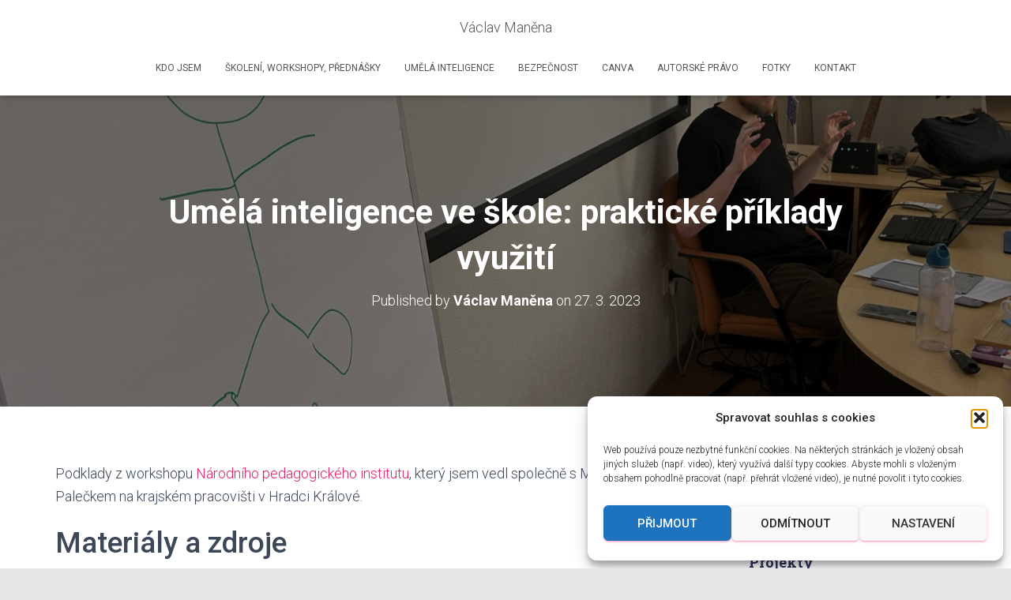

--- FILE ---
content_type: text/html; charset=utf-8
request_url: https://share.transistor.fm/e/kybcast/playlist
body_size: 77865
content:
<!DOCTYPE html>
<html lang="en">
  <head>
                <script src="https://assets.transistor.fm/assets/embed-e2098572259f6ccaf8489b6f257566c3000015dafbd97b0d6c6749656b562c8d.js" defer="defer"></script>
    <meta content="nofollow" name="robots">
    <title>KYBcast – podcast NPI ČR - Audio player</title>
    <meta content="width=device-width, initial-scale=1.0" name="viewport">
    <link rel="icon" type="image/x-icon" href="https://assets.transistor.fm/assets/favicon-636b619b27c8932b15adac78178e70ebdf1f2c3a33de896176872b88cb3a5e48.ico" />
    <link rel="stylesheet" href="https://assets.transistor.fm/assets/embeds-d6aacdcc12f58baeb758c9afcdf0eff7c7bf3d29d154f2e22f0442cf93ccaac2.css" media="all" />
  </head>

  <body>
    <div
  id="embed-player"
  x-cloak
  x-data="transistor.audioEmbedPlayer({&quot;id&quot;:27463,&quot;title&quot;:&quot;KYBcast – podcast NPI ČR&quot;,&quot;website&quot;:&quot;https://kybcast.transistor.fm/&quot;,&quot;multiple_seasons&quot;:true,&quot;playlist_limit&quot;:25,&quot;feed_url&quot;:&quot;https://feeds.transistor.fm/kybcast&quot;,&quot;private&quot;:false,&quot;unlisted&quot;:false,&quot;disable_feed&quot;:false,&quot;disable_sharing&quot;:null,&quot;enable_downloads&quot;:true,&quot;remove_branding&quot;:false,&quot;apple_podcasts_url&quot;:&quot;https://podcasts.apple.com/ca/podcast/kybcast/id1606157888&quot;,&quot;spotify&quot;:&quot;https://open.spotify.com/show/6JnLGioFwPKWKdyXUu1aVx&quot;,&quot;overcast&quot;:&quot;https://overcast.fm/itunes1606157888&quot;,&quot;pocket_casts&quot;:&quot;https://pca.st/itunes/1606157888&quot;,&quot;youtube&quot;:&quot;https://www.youtube.com/playlist?list=PLZAVTpdrWOvUxFJmajqPDWPXZOJmM2aW1&quot;,&quot;castro&quot;:&quot;https://castro.fm/itunes/1606157888&quot;,&quot;podcast_addict&quot;:&quot;https://podcastaddict.com/podcast/3784686&quot;,&quot;deezer&quot;:&quot;https://www.deezer.com/show/3327092&quot;,&quot;tuneIn&quot;:&quot;&quot;,&quot;castbox&quot;:&quot;https://castbox.fm/vic/1606157888&quot;,&quot;fountain&quot;:&quot;&quot;,&quot;jiosaavn&quot;:&quot;&quot;,&quot;gaana&quot;:&quot;&quot;,&quot;pandora&quot;:&quot;&quot;,&quot;anghami&quot;:&quot;&quot;,&quot;iHeartRadio&quot;:&quot;&quot;,&quot;soundcloud&quot;:&quot;&quot;,&quot;amazon_music&quot;:&quot;https://music.amazon.com/podcasts/fa2ad511-f5eb-4b68-b3b0-ef5fb73bb63f&quot;,&quot;player_FM&quot;:&quot;https://player.fm/series/series-3305570&quot;,&quot;goodpods&quot;:&quot;&quot;,&quot;metacast&quot;:&quot;https://metacast.app/itunes/1606157888&quot;,&quot;theme&quot;:{&quot;color&quot;:&quot;#444444&quot;,&quot;background&quot;:&quot;#ffffff&quot;,&quot;dark_background&quot;:false,&quot;background_accent&quot;:&quot;#e0e0e0&quot;,&quot;background_contrast&quot;:&quot;#333333&quot;},&quot;playlist&quot;:true,&quot;episodes&quot;:[{&quot;id&quot;:2905049,&quot;title&quot;:&quot;Předsevzetí s technologiemi: úspěchy a chyby | S4:E25&quot;,&quot;episode_type&quot;:&quot;full&quot;,&quot;number&quot;:25,&quot;season&quot;:4,&quot;formatted_published_at&quot;:&quot;December 15, 2025&quot;,&quot;duration&quot;:1582,&quot;duration_in_minutes&quot;:27,&quot;duration_in_mmss&quot;:&quot;26:22&quot;,&quot;trackable_media_url&quot;:&quot;https://media.transistor.fm/0163e3dd/69786640.mp3&quot;,&quot;share_url&quot;:&quot;https://share.transistor.fm/s/0163e3dd&quot;,&quot;transcript_url&quot;:null,&quot;artwork&quot;:&quot;https://img.transistorcdn.com/pUHLB-ArqFse6atD-DXZg3f2mRJB73LrS4mXfBPwvs0/rs:fill:0:0:1/w:400/h:400/q:60/mb:500000/aHR0cHM6Ly9pbWct/dXBsb2FkLXByb2R1/Y3Rpb24udHJhbnNp/c3Rvci5mbS80ZTE0/MjE4OTI4ODRkNThk/YWVkNmIzOTRhZWFi/MjkwMi5wbmc.webp&quot;,&quot;author&quot;:&quot;NPI ČR (Národní pedagogický institut)&quot;,&quot;description&quot;:&quot;\u003cdiv\u003eJaká předsevzetí si dávat v digitálním světě? A proč je tak těžké předvídat technologický vývoj? V silvestrovsky laděném díle s Martinem Kalibou bilancujeme nejen (ne)naplněná očekávání, ale i slepé uličky ve světě technologií a prevence. Dojde na slavné omyly expertů, chytré dárky i australský zákaz sociálních sítí. A také na jedno přiznání: že i učitelé a podcasteři se někdy pořádně spletou.\u003cbr\u003e\u003cbr\u003eVšechny naše podcasty najdete také na YouTube: \u003ca href=\&quot;https://www.youtube.com/@narodnipedagogickyinstitut/podcasts\&quot;\u003ePodcasty NPI ČR\u003c/a\u003e .\u003cbr\u003e\u003cbr\u003e---\u003cbr\u003e\u003cbr\u003e\u003cstrong\u003eCo probereme:\u003c/strong\u003e\u003c/div\u003e\u003cul\u003e\u003cli\u003e\u003cstrong\u003eTechnologická předsevzetí\u003c/strong\u003e – Proč je konec roku ideální čas na bilancování i nové plány v oblasti technologií.\u003c/li\u003e\u003cli\u003e\u003cstrong\u003eSlavné omyly expertů\u003c/strong\u003e – Výroky von Neumanna, Picassa nebo šéfů IBM, které čas vyvrátil.\u003c/li\u003e\u003cli\u003e\u003cstrong\u003e„Nebudeš mít vždycky kalkulačku v kapse“\u003c/strong\u003e – Jak se proměnila realita a proč se predikce často mýlí.\u003c/li\u003e\u003cli\u003e\u003cstrong\u003eSlepé uličky v prevenci\u003c/strong\u003e – Když se z ex-usera stane spíš lákadlo a proč je důležitá role třídního učitele.\u003c/li\u003e\u003cli\u003e\u003cstrong\u003eObjektově orientovaná kočka\u003c/strong\u003e – Humorný příklad z historie programování a dnešní nadužívání pojmu AI.\u003c/li\u003e\u003cli\u003e\u003cstrong\u003eUmělá inteligence i v hračkách\u003c/strong\u003e – Jak marketing využívá módní technologické výrazy u starých známých produktů.\u003c/li\u003e\u003cli\u003e\u003cstrong\u003eAustralský zákaz sítí\u003c/strong\u003e – Proč zákaz pro děti do 16 let nefunguje a jak ho mladí obcházejí.\u003c/li\u003e\u003cli\u003e\u003cstrong\u003eChytré obcházení pravidel\u003c/strong\u003e – Když rodiče pomáhají dětem obejít omezení a co to vypovídá o vztazích.\u003c/li\u003e\u003cli\u003e\u003cstrong\u003eVztah na prvním místě\u003c/strong\u003e – Proč je důležité nejdřív budovat vztah a pak teprve nastavovat pravidla.\u003c/li\u003e\u003cli\u003e\u003cstrong\u003eNejvětší omyly dospělých\u003c/strong\u003e – Od Harryho Pottera až po KYBcast: přiznání vlastních nepřesných předpovědí.\u003c/li\u003e\u003c/ul\u003e\u003cdiv\u003e\u003cbr\u003e\u003c/div\u003e\u003cdiv\u003e---\u003cbr\u003e\u003cbr\u003e\u003c/div\u003e\u003cdiv\u003eHudbu vytvořila speciálně pro KYBcast Mgr. Barbora Jeřábková.\u003c/div\u003e&quot;,&quot;formatted_summary&quot;:&quot;Jaká předsevzetí si dávat v digitálním světě? A proč je tak těžké předvídat technologický vývoj? V silvestrovsky laděném díle s Martinem Kalibou bilancujeme nejen (ne)naplněná očekávání, ale i slepé uličky ve světě technologií a prevence. Dojde na slavné omyly expertů, chytré dárky i australský zákaz sociálních sítí. A také na jedno přiznání: že i učitelé a podcasteři se někdy pořádně spletou.Všechny naše podcasty najdete také na YouTube: Podcasty NPI ČR .---Co probereme:Technologická předsevzetí – Proč je konec roku ideální čas na bilancování i nové plány v oblasti technologií.Slavné omyly expertů – Výroky von Neumanna, Picassa nebo šéfů IBM, které čas vyvrátil.„Nebudeš mít vždycky kalkulačku v kapse“ – Jak se proměnila realita a proč se predikce často mýlí.Slepé uličky v prevenci – Když se z ex-usera stane spíš lákadlo a proč je důležitá role třídního učitele.Objektově orientovaná kočka – Humorný příklad z historie programování a dnešní nadužívání pojmu AI.Umělá inteligence i v hračkách – Jak marketing využívá módní technologické výrazy u starých známých produktů.Australský zákaz sítí – Proč zákaz pro děti do 16 let nefunguje a jak ho mladí obcházejí.Chytré obcházení pravidel – Když rodiče pomáhají dětem obejít omezení a co to vypovídá o vztazích.Vztah na prvním místě – Proč je důležité nejdřív budovat vztah a pak teprve nastavovat pravidla.Největší omyly dospělých – Od Harryho Pottera až po KYBcast: přiznání vlastních nepřesných předpovědí.---Hudbu vytvořila speciálně pro KYBcast Mgr. Barbora Jeřábková.&quot;,&quot;chapters&quot;:[],&quot;embed_html&quot;:&quot;\u003ciframe width=\&quot;100%\&quot; height=\&quot;180\&quot; frameborder=\&quot;no\&quot; scrolling=\&quot;no\&quot; seamless src=\&quot;https://share.transistor.fm/e/0163e3dd\&quot;\u003e\u003c/iframe\u003e\n&quot;},{&quot;id&quot;:2877453,&quot;title&quot;:&quot;Jak přežít Vánoce s technologiemi i bez nich | S4:E24&quot;,&quot;episode_type&quot;:&quot;full&quot;,&quot;number&quot;:24,&quot;season&quot;:4,&quot;formatted_published_at&quot;:&quot;December 1, 2025&quot;,&quot;duration&quot;:1541,&quot;duration_in_minutes&quot;:26,&quot;duration_in_mmss&quot;:&quot;25:41&quot;,&quot;trackable_media_url&quot;:&quot;https://media.transistor.fm/b8ba4031/fca2cacd.mp3&quot;,&quot;share_url&quot;:&quot;https://share.transistor.fm/s/b8ba4031&quot;,&quot;transcript_url&quot;:null,&quot;artwork&quot;:&quot;https://img.transistorcdn.com/ZKzy7h3zT5WG9nYsIBGD3Y4e51SWbZk-02oNcaqfDi8/rs:fill:0:0:1/w:400/h:400/q:60/mb:500000/aHR0cHM6Ly9pbWct/dXBsb2FkLXByb2R1/Y3Rpb24udHJhbnNp/c3Rvci5mbS83ODM0/ZjhjNTk2YjI4NWJk/MDFjM2MzMmY2YjFi/YWRhZS5wbmc.webp&quot;,&quot;author&quot;:&quot;NPI ČR (Národní pedagogický institut)&quot;,&quot;description&quot;:&quot;\u003cdiv\u003eJak zvládnout Vánoce bez stresu, přehnaných očekávání i digitálního přetlaku? Václav Maněna s Martinem Kalibou proberou, jak si během svátků udržet psychickou pohodu, jaké hry a dárky propojují rodinu, nebo proč je důležité přemýšlet nad sdílením fotografií svých dětí. Nechybí konkrétní tipy na deskové hry, knihy, pohádky a doporučení, jak využít technologie smysluplně. Přidáme i tipy, jak technologie na chvíli omezit nebo se od nich úplně odpojit.\u003cbr\u003e\u003cbr\u003eVšechny naše podcasty najdete také na YouTube: \u003ca href=\&quot;https://www.youtube.com/@narodnipedagogickyinstitut/podcasts\&quot;\u003ePodcasty NPI ČR\u003c/a\u003e .\u003cbr\u003e\u003cbr\u003e---\u003cbr\u003e\u003cbr\u003e\u003cstrong\u003eCo probereme:\u003c/strong\u003e\u003c/div\u003e\u003cul\u003e\u003cli\u003e\u003cstrong\u003eStres a tlak během Vánoc\u003c/strong\u003e – Proč jsou svátky psychicky náročné a jak na nás působí ideály z Instagramu.\u003c/li\u003e\u003cli\u003e\u003cstrong\u003eSrovnávací úzkost\u003c/strong\u003e – Jak se děti a mladí lidé trápí kvůli nereálným vzorům a co s tím.\u003c/li\u003e\u003cli\u003e\u003cstrong\u003eRodinné rituály bez technologií\u003c/strong\u003e – Jak využít svátky k posílení vztahů, třeba přes deskové hry.\u003c/li\u003e\u003cli\u003e\u003cstrong\u003eTipy na deskové hry\u003c/strong\u003e – Od kooperativních až po edukační, včetně konkrétních titulů jako Krycí jména nebo Záchranáři.\u003c/li\u003e\u003cli\u003e\u003cstrong\u003eZatrolené hry\u003c/strong\u003e – Web, který pomůže vybrat tu pravou deskovou hru pro každou rodinu.\u003c/li\u003e\u003cli\u003e\u003cstrong\u003eSdílení fotek a rizika sharentingu\u003c/strong\u003e – Proč je důležité přemýšlet, co dáváme o dětech na internet nejen o Vánocích.\u003c/li\u003e\u003cli\u003e\u003cstrong\u003eVánoční offline režim\u003c/strong\u003e – Jak si nastavit digitální hranice a vyhlásit doma bezmobilní zóny.\u003c/li\u003e\u003cli\u003e\u003cstrong\u003eRetrohraní\u003c/strong\u003e – Kniha A. Kafkové plná her z dob bez mobilů, která spojuje generace.\u003c/li\u003e\u003cli\u003e\u003cstrong\u003eDigitální minimalismus a zdravé návyky\u003c/strong\u003e – Jak zavést změny v používání technologií? Pomohou vám knihy DigiDetox od M. Krejčího a světový bestseller Atomové návyky, který napsal J. Clear.\u003c/li\u003e\u003cli\u003e\u003cstrong\u003eSpánek a chytré hodinky\u003c/strong\u003e – Proč řešit spánkový režim nejen u dětí a jak to měřit bez stresu.\u003c/li\u003e\u003cli\u003e\u003cstrong\u003eVánoční pohádky a stereotypy\u003c/strong\u003e – Jak využít televizní klasiku i novinky k výchově a diskusi doma.\u003c/li\u003e\u003c/ul\u003e\u003cdiv\u003e\u003cbr\u003e\u003c/div\u003e\u003cdiv\u003e\u003cstrong\u003eOdkazy, o kterých mluvíme\u003c/strong\u003e\u003c/div\u003e\u003cdiv\u003eZatrolené hry: \u003ca href=\&quot;https://www.zatrolene-hry.cz/\&quot;\u003ehttps://www.zatrolene-hry.cz\u003c/a\u003e\u003c/div\u003e\u003cdiv\u003e\u003cbr\u003e---\u003cbr\u003e\u003cbr\u003e\u003c/div\u003e\u003cdiv\u003eHudbu vytvořila speciálně pro KYBcast Mgr. Barbora Jeřábková.\u003c/div\u003e&quot;,&quot;formatted_summary&quot;:&quot;Jak zvládnout Vánoce bez stresu, přehnaných očekávání i digitálního přetlaku? Václav Maněna s Martinem Kalibou proberou, jak si během svátků udržet psychickou pohodu, jaké hry a dárky propojují rodinu, nebo proč je důležité přemýšlet nad sdílením fotografií svých dětí. Nechybí konkrétní tipy na deskové hry, knihy, pohádky a doporučení, jak využít technologie smysluplně. Přidáme i tipy, jak technologie na chvíli omezit nebo se od nich úplně odpojit.Všechny naše podcasty najdete také na YouTube: Podcasty NPI ČR .---Co probereme:Stres a tlak během Vánoc – Proč jsou svátky psychicky náročné a jak na nás působí ideály z Instagramu.Srovnávací úzkost – Jak se děti a mladí lidé trápí kvůli nereálným vzorům a co s tím.Rodinné rituály bez technologií – Jak využít svátky k posílení vztahů, třeba přes deskové hry.Tipy na deskové hry – Od kooperativních až po edukační, včetně konkrétních titulů jako Krycí jména nebo Záchranáři.Zatrolené hry – Web, který pomůže vybrat tu pravou deskovou hru pro každou rodinu.Sdílení fotek a rizika sharentingu – Proč je důležité přemýšlet, co dáváme o dětech na internet nejen o Vánocích.Vánoční offline režim – Jak si nastavit digitální hranice a vyhlásit doma bezmobilní zóny.Retrohraní – Kniha A. Kafkové plná her z dob bez mobilů, která spojuje generace.Digitální minimalismus a zdravé návyky – Jak zavést změny v používání technologií? Pomohou vám knihy DigiDetox od M. Krejčího a světový bestseller Atomové návyky, který napsal J. Clear.Spánek a chytré hodinky – Proč řešit spánkový režim nejen u dětí a jak to měřit bez stresu.Vánoční pohádky a stereotypy – Jak využít televizní klasiku i novinky k výchově a diskusi doma.Odkazy, o kterých mluvímeZatrolené hry: https://www.zatrolene-hry.cz---Hudbu vytvořila speciálně pro KYBcast Mgr. Barbora Jeřábková.&quot;,&quot;chapters&quot;:[],&quot;embed_html&quot;:&quot;\u003ciframe width=\&quot;100%\&quot; height=\&quot;180\&quot; frameborder=\&quot;no\&quot; scrolling=\&quot;no\&quot; seamless src=\&quot;https://share.transistor.fm/e/b8ba4031\&quot;\u003e\u003c/iframe\u003e\n&quot;},{&quot;id&quot;:2852964,&quot;title&quot;:&quot;Kde děti najdou pomoc | S4:E23&quot;,&quot;episode_type&quot;:&quot;full&quot;,&quot;number&quot;:23,&quot;season&quot;:4,&quot;formatted_published_at&quot;:&quot;November 17, 2025&quot;,&quot;duration&quot;:1701,&quot;duration_in_minutes&quot;:29,&quot;duration_in_mmss&quot;:&quot;28:21&quot;,&quot;trackable_media_url&quot;:&quot;https://media.transistor.fm/dd7213da/555fb8e2.mp3&quot;,&quot;share_url&quot;:&quot;https://share.transistor.fm/s/dd7213da&quot;,&quot;transcript_url&quot;:null,&quot;artwork&quot;:&quot;https://img.transistorcdn.com/8Nd8dsraAnpXz1GmESMuTls0gw5zBI2Rlu8dnJ-1SnI/rs:fill:0:0:1/w:400/h:400/q:60/mb:500000/aHR0cHM6Ly9pbWct/dXBsb2FkLXByb2R1/Y3Rpb24udHJhbnNp/c3Rvci5mbS84ZmNi/NTEyYTk1ZWM1Yzcy/MzYwNmRiYzIxN2Fl/NmI0Yy5wbmc.webp&quot;,&quot;author&quot;:&quot;NPI ČR (Národní pedagogický institut)&quot;,&quot;description&quot;:&quot;\u003cdiv\u003eKde najít pomoc, když je toho na děti moc? Ve škole může dětem pomoci kromě třídního učitele tým odborníků, který zahrnuje minimálně výchovného poradce a školního metodika prevence. V ideálním případě je v něm i školní speciální poradce patří a školní psycholog, kterých je bohužel stále velký nedostatek. I když ale škola nabízí jen zákonem vyžadované minimum, může být pro děti i rodiče složité se v systému podpory vyznat. S Martinem Kalibou se podíváme na to, jak tato podpora funguje, co může děti odrazovat a kde hledat pomoc i mimo školu. Včetně aplikací, rozcestníků a linek důvěry.\u003cbr\u003e\u003cbr\u003eVšechny naše podcasty najdete také na YouTube: \u003ca href=\&quot;https://www.youtube.com/@narodnipedagogickyinstitut/podcasts\&quot;\u003ePodcasty NPI ČR\u003c/a\u003e .\u003cbr\u003e\u003cbr\u003e---\u003cbr\u003e\u003cbr\u003e\u003cstrong\u003eCo probereme:\u003c/strong\u003e\u003c/div\u003e\u003cul\u003e\u003cli\u003e\u003cstrong\u003eKdo je připraven pomoci ve škole\u003c/strong\u003e – Jak funguje školní poradenské pracoviště a kdo všechno do něj patří.\u003c/li\u003e\u003cli\u003e\u003cstrong\u003eRole třídního učitele\u003c/strong\u003e – Proč je často první linií podpory a jak může pomoci nasměrovat dítě dál.\u003c/li\u003e\u003cli\u003e\u003cstrong\u003eMetodik prevence a výchovný poradce\u003c/strong\u003e – Kdy se na ně děti mohou obracet a jaká témata s nimi řešit.\u003c/li\u003e\u003cli\u003e\u003cstrong\u003eŠkolní psycholog a speciální pedagog\u003c/strong\u003e – Co je jejich náplní práce a proč jich je stále nedostatek.\u003c/li\u003e\u003cli\u003e\u003cstrong\u003eStatistiky duševního zdraví dětí\u003c/strong\u003e – Alarmující čísla z výzkumů o depresi, úzkosti i kyberšikaně.\u003c/li\u003e\u003cli\u003e\u003cstrong\u003eProč se děti bojí říct si o pomoc\u003c/strong\u003e – Jak podpořit děti, aby se nestyděly a nebály se vyhledat podporu.\u003c/li\u003e\u003cli\u003e\u003cstrong\u003e„Tohle není bonzování, ale pomoc“\u003c/strong\u003e – Silné sdělení z kampaně Sparty, které může zachránit život.\u003c/li\u003e\u003cli\u003e\u003cstrong\u003eAplikace Nepanikař\u003c/strong\u003e – Jak funguje a proč může být prvním krokem v těžkých chvílích.\u003c/li\u003e\u003cli\u003e\u003cstrong\u003eSchránky důvěry online\u003c/strong\u003e – Nenech to být, FaceUp nebo schrankaduvery.cz jako bezpečné možnosti anonymního kontaktu.\u003c/li\u003e\u003cli\u003e\u003cstrong\u003ePomoc mimo školu a o prázdninách\u003c/strong\u003e – Kde najít podporu, když školní systém není dostupný.\u003c/li\u003e\u003cli\u003e\u003cstrong\u003eLinka bezpečí a Linka pro rodinu a školu\u003c/strong\u003e – Statistická data a důležitost těchto nonstop služeb.\u003c/li\u003e\u003c/ul\u003e\u003cdiv\u003e\u003cbr\u003e\u003c/div\u003e\u003cdiv\u003e\u003cstrong\u003eOdkazy, o kterých mluvíme\u003c/strong\u003e\u003c/div\u003e\u003cdiv\u003eVideo Sparta vzdává hold – kyberšikana: \u003ca href=\&quot;https://budoucnostjedigitalni.gov.cz/media/material_files/Prvn%C3%AD_mobil_-_publikace.pdf\&quot;\u003ehttps://budoucnostjedigitalni.gov.cz/media/material_files/Prvn%C3%AD_mobil_-_publikace.pdf\u003c/a\u003e\u003c/div\u003e\u003cdiv\u003eAplikace Nepanikař: \u003ca href=\&quot;https://nepanikar.eu/\&quot;\u003ehttps://nepanikar.eu\u003c/a\u003e\u003cbr\u003eProjekt Nenech to být (FaceUp): \u003ca href=\&quot;https://www.nntb.cz\&quot;\u003ehttps://www.nntb.cz\u003c/a\u003e\u003cbr\u003eSchránka důvěry online: \u003ca href=\&quot;https://schrankaduvery.cz\&quot;\u003ehttps://schrankaduvery.cz\u003c/a\u003e\u003cbr\u003ePrevence sebevražd: \u003ca href=\&quot;https://sebevrazdy.cz/\&quot;\u003ehttps://sebevrazdy.cz\u003c/a\u003e\u003cbr\u003eTěžká hlava: \u003ca href=\&quot;https://tezkahlava.cz/\&quot;\u003ehttps://tezkahlava.cz\u003c/a\u003e\u003cbr\u003eLinka bezpečí: \u003ca href=\&quot;https://www.linkabezpeci.cz\&quot;\u003ehttps://www.linkabezpeci.cz\u003c/a\u003e\u0026nbsp; \u003cbr\u003eLinka pro rodinu a školu: \u003ca href=\&quot;https://www.linkaztracenedite.cz/\&quot;\u003ehttps://www.linkaztracenedite.cz\u003c/a\u003e\u0026nbsp;\u003cbr\u003e\u003cbr\u003e---\u003cbr\u003e\u003cbr\u003e\u003c/div\u003e\u003cdiv\u003eHudbu vytvořila speciálně pro KYBcast Mgr. Barbora Jeřábková.\u003c/div\u003e&quot;,&quot;formatted_summary&quot;:&quot;Kde najít pomoc, když je toho na děti moc? Ve škole může dětem pomoci kromě třídního učitele tým odborníků, který zahrnuje minimálně výchovného poradce a školního metodika prevence. V ideálním případě je v něm i školní speciální poradce patří a školní psycholog, kterých je bohužel stále velký nedostatek. I když ale škola nabízí jen zákonem vyžadované minimum, může být pro děti i rodiče složité se v systému podpory vyznat. S Martinem Kalibou se podíváme na to, jak tato podpora funguje, co může děti odrazovat a kde hledat pomoc i mimo školu. Včetně aplikací, rozcestníků a linek důvěry.Všechny naše podcasty najdete také na YouTube: Podcasty NPI ČR .---Co probereme:Kdo je připraven pomoci ve škole – Jak funguje školní poradenské pracoviště a kdo všechno do něj patří.Role třídního učitele – Proč je často první linií podpory a jak může pomoci nasměrovat dítě dál.Metodik prevence a výchovný poradce – Kdy se na ně děti mohou obracet a jaká témata s nimi řešit.Školní psycholog a speciální pedagog – Co je jejich náplní práce a proč jich je stále nedostatek.Statistiky duševního zdraví dětí – Alarmující čísla z výzkumů o depresi, úzkosti i kyberšikaně.Proč se děti bojí říct si o pomoc – Jak podpořit děti, aby se nestyděly a nebály se vyhledat podporu.„Tohle není bonzování, ale pomoc“ – Silné sdělení z kampaně Sparty, které může zachránit život.Aplikace Nepanikař – Jak funguje a proč může být prvním krokem v těžkých chvílích.Schránky důvěry online – Nenech to být, FaceUp nebo schrankaduvery.cz jako bezpečné možnosti anonymního kontaktu.Pomoc mimo školu a o prázdninách – Kde najít podporu, když školní systém není dostupný.Linka bezpečí a Linka pro rodinu a školu – Statistická data a důležitost těchto nonstop služeb.Odkazy, o kterých mluvímeVideo Sparta vzdává hold – kyberšikana: https://budoucnostjedigitalni.gov.cz/media/material_files/Prvn%C3%AD_mobil_-_publikace.pdfAplikace Nepanikař: https://nepanikar.euProjekt Nenech to být (FaceUp): https://www.nntb.czSchránka důvěry...&quot;,&quot;chapters&quot;:[],&quot;embed_html&quot;:&quot;\u003ciframe width=\&quot;100%\&quot; height=\&quot;180\&quot; frameborder=\&quot;no\&quot; scrolling=\&quot;no\&quot; seamless src=\&quot;https://share.transistor.fm/e/dd7213da\&quot;\u003e\u003c/iframe\u003e\n&quot;},{&quot;id&quot;:2802711,&quot;title&quot;:&quot;Kdy dát dítěti první mobil? | S4:E22&quot;,&quot;episode_type&quot;:&quot;full&quot;,&quot;number&quot;:22,&quot;season&quot;:4,&quot;formatted_published_at&quot;:&quot;November 3, 2025&quot;,&quot;duration&quot;:1599,&quot;duration_in_minutes&quot;:27,&quot;duration_in_mmss&quot;:&quot;26:39&quot;,&quot;trackable_media_url&quot;:&quot;https://media.transistor.fm/c0794860/c3726857.mp3&quot;,&quot;share_url&quot;:&quot;https://share.transistor.fm/s/c0794860&quot;,&quot;transcript_url&quot;:null,&quot;artwork&quot;:&quot;https://img.transistorcdn.com/xdeXdK9fdXGFwpWYlNbtE9_g3WnAf0LuOL45yYXaEkE/rs:fill:0:0:1/w:400/h:400/q:60/mb:500000/aHR0cHM6Ly9pbWct/dXBsb2FkLXByb2R1/Y3Rpb24udHJhbnNp/c3Rvci5mbS85NjA2/YmE1YjJjNmIzOGQ2/MDE0YWRjNzk0ZDNm/OWVhZS5wbmc.webp&quot;,&quot;author&quot;:&quot;NPI ČR (Národní pedagogický institut)&quot;,&quot;description&quot;:&quot;\u003cdiv\u003eVánoce klepou na dveře a s nimi přichází i otázka, která trápí nejednoho rodiče: Kdy dát dítěti první mobil? V této epizodě to s Martinem Kalibou probereme ze všech stran. Rozebíráme věkové hranice, rodičovská očekávání, tlak okolí i reálné potřeby dětí. Jaká zařízení jsou vhodná? A jak nastavit pravidla, která budou fungovat? Dozvíte se i o chytrých alternativách, jako jsou dětské hodinky, a o důležitosti postupného zapojení dítěte do digitálního světa.\u003cbr\u003e\u003cbr\u003eVšechny naše podcasty najdete také na YouTube: \u003ca href=\&quot;https://www.youtube.com/@narodnipedagogickyinstitut/podcasts\&quot;\u003ePodcasty NPI ČR\u003c/a\u003e .\u003cbr\u003e\u003cbr\u003e---\u003cbr\u003e\u003cbr\u003e\u003cstrong\u003eCo probereme:\u003c/strong\u003e\u003c/div\u003e\u003cul\u003e\u003cli\u003e\u003cstrong\u003eKdy děti dostávají první mobil\u003c/strong\u003e – Data z výzkumů ukazují různý věk i postoje rodičů k tématu.\u003c/li\u003e\u003cli\u003e\u003cstrong\u003eDospělí versus bezdětní\u003c/strong\u003e – Proč bezdětní často přemýšlí jinak než rodiče?\u003c/li\u003e\u003cli\u003e\u003cstrong\u003eIndividuální připravenost dítěte\u003c/strong\u003e – Nejde o věk, ale o zralost, schopnosti a potřeby konkrétního dítěte.\u003c/li\u003e\u003cli\u003e\u003cstrong\u003eTlačítkové telefony a chytré hodinky\u003c/strong\u003e – Jaké alternativy mohou být bezpečnější a do začátku vhodnější než smartphone?\u003c/li\u003e\u003cli\u003e\u003cstrong\u003eRodičovská kontrola a její limity\u003c/strong\u003e – Ochrana dětí versus důvěra a soukromí.\u003c/li\u003e\u003cli\u003e\u003cstrong\u003eSociální status telefonu\u003c/strong\u003e – Proč nechat dítě řešit otázku „kdo jsem bez smartphonu“.\u003c/li\u003e\u003cli\u003e\u003cstrong\u003ePostupné zapojení do digitálního světa\u003c/strong\u003e – Proč je lepší začít půjčováním než hned koupit telefon.\u003c/li\u003e\u003cli\u003e\u003cstrong\u003eNastavení pravidel\u003c/strong\u003e – Jak vytvořit digitální dohodu, která dává smysl.\u003c/li\u003e\u003cli\u003e\u003cstrong\u003eInspirace od influencerů\u003c/strong\u003e – Kdo a jak může dětem přiblížit digitální bezpečí.\u003c/li\u003e\u003cli\u003e\u003cstrong\u003eDoporučené materiály\u003c/strong\u003e – Příručky a zdroje, které pomůžou rodičům i dětem.\u003c/li\u003e\u003cli\u003e\u003cstrong\u003eDěti nejsou digitální domorodci\u003c/strong\u003e – Potřebují vedení a pomoc stejně jako v reálném světě. Často jsou spíše v roli trosečníků, na ostrově v moři nejrůznějších digitálních technologií.\u003c/li\u003e\u003c/ul\u003e\u003cdiv\u003e\u003cbr\u003e\u003c/div\u003e\u003cdiv\u003e\u003cstrong\u003eOdkazy, o kterých mluvíme\u003c/strong\u003e\u003c/div\u003e\u003cdiv\u003ePříručka První mobil: \u003ca href=\&quot;https://budoucnostjedigitalni.gov.cz/media/material_files/Prvn%C3%AD_mobil_-_publikace.pdf\&quot;\u003ehttps://budoucnostjedigitalni.gov.cz/media/material_files/Prvn%C3%AD_mobil_-_publikace.pdf\u003c/a\u003e\u003c/div\u003e\u003cdiv\u003eDigi-dohoda: \u003ca href=\&quot;https://dvojklik.cz/wp-content/uploads/2023/02/Rodinna-digidohoda.pdf\&quot;\u003ehttps://dvojklik.cz/wp-content/uploads/2023/02/Rodinna-digidohoda.pdf\u003c/a\u003e\u003cbr\u003eVzdělávací projekt Alkana a Jirky Krále a Gejmra: \u003ca href=\&quot;https://www.avast.com/cz/besafeonline/blog/jirka-kral-gejmr-a-alkan-v-jednom-kurzu\&quot;\u003ehttps://www.avast.com/cz/besafeonline/blog/jirka-kral-gejmr-a-alkan-v-jednom-kurzu\u003c/a\u003e\u003cbr\u003eKovyho mediální ring: \u003ca href=\&quot;https://www.youtube.com/watch?v=2aw0TD6esbQ\&quot;\u003ehttps://www.youtube.com/watch?v=2aw0TD6esbQ\u003c/a\u003e\u003cbr\u003e\u003cbr\u003e---\u003cbr\u003e\u003cbr\u003e\u003c/div\u003e\u003cdiv\u003eHudbu vytvořila speciálně pro KYBcast Mgr. Barbora Jeřábková.\u003c/div\u003e&quot;,&quot;formatted_summary&quot;:&quot;Vánoce klepou na dveře a s nimi přichází i otázka, která trápí nejednoho rodiče: Kdy dát dítěti první mobil? V této epizodě to s Martinem Kalibou probereme ze všech stran. Rozebíráme věkové hranice, rodičovská očekávání, tlak okolí i reálné potřeby dětí. Jaká zařízení jsou vhodná? A jak nastavit pravidla, která budou fungovat? Dozvíte se i o chytrých alternativách, jako jsou dětské hodinky, a o důležitosti postupného zapojení dítěte do digitálního světa.Všechny naše podcasty najdete také na YouTube: Podcasty NPI ČR .---Co probereme:Kdy děti dostávají první mobil – Data z výzkumů ukazují různý věk i postoje rodičů k tématu.Dospělí versus bezdětní – Proč bezdětní často přemýšlí jinak než rodiče?Individuální připravenost dítěte – Nejde o věk, ale o zralost, schopnosti a potřeby konkrétního dítěte.Tlačítkové telefony a chytré hodinky – Jaké alternativy mohou být bezpečnější a do začátku vhodnější než smartphone?Rodičovská kontrola a její limity – Ochrana dětí versus důvěra a soukromí.Sociální status telefonu – Proč nechat dítě řešit otázku „kdo jsem bez smartphonu“.Postupné zapojení do digitálního světa – Proč je lepší začít půjčováním než hned koupit telefon.Nastavení pravidel – Jak vytvořit digitální dohodu, která dává smysl.Inspirace od influencerů – Kdo a jak může dětem přiblížit digitální bezpečí.Doporučené materiály – Příručky a zdroje, které pomůžou rodičům i dětem.Děti nejsou digitální domorodci – Potřebují vedení a pomoc stejně jako v reálném světě. Často jsou spíše v roli trosečníků, na ostrově v moři nejrůznějších digitálních technologií.Odkazy, o kterých mluvímePříručka První mobil: https://budoucnostjedigitalni.gov.cz/media/material_files/Prvn%C3%AD_mobil_-_publikace.pdfDigi-dohoda: https://dvojklik.cz/wp-content/uploads/2023/02/Rodinna-digidohoda.pdfVzdělávací projekt Alkana a Jirky Krále a Gejmra: https://www.avast.com/cz/besafeonline/blog/jirka-kral-gejmr-a-alkan-v-jednom-kurzuKovyho mediální ring: https://www.youtube.com/watch?v=2aw0TD6esbQ---Hudbu...&quot;,&quot;chapters&quot;:[],&quot;embed_html&quot;:&quot;\u003ciframe width=\&quot;100%\&quot; height=\&quot;180\&quot; frameborder=\&quot;no\&quot; scrolling=\&quot;no\&quot; seamless src=\&quot;https://share.transistor.fm/e/c0794860\&quot;\u003e\u003c/iframe\u003e\n&quot;},{&quot;id&quot;:2779333,&quot;title&quot;:&quot;DigCompEdu: recept na digitální kompetence učitelů | S4:E21&quot;,&quot;episode_type&quot;:&quot;full&quot;,&quot;number&quot;:21,&quot;season&quot;:4,&quot;formatted_published_at&quot;:&quot;October 20, 2025&quot;,&quot;duration&quot;:1573,&quot;duration_in_minutes&quot;:27,&quot;duration_in_mmss&quot;:&quot;26:13&quot;,&quot;trackable_media_url&quot;:&quot;https://media.transistor.fm/84d107d2/3cc3fa6b.mp3&quot;,&quot;share_url&quot;:&quot;https://share.transistor.fm/s/84d107d2&quot;,&quot;transcript_url&quot;:null,&quot;artwork&quot;:&quot;https://img.transistorcdn.com/_YIzgPuF4ByHHPdOpsUCo_DjzcZLUz2_pFKSQ2xU7oY/rs:fill:0:0:1/w:400/h:400/q:60/mb:500000/aHR0cHM6Ly9pbWct/dXBsb2FkLXByb2R1/Y3Rpb24udHJhbnNp/c3Rvci5mbS85OTAy/OGIzODMwNDEwNTAx/YTEzY2IyNmVmOTcw/YTczMS5wbmc.webp&quot;,&quot;author&quot;:&quot;NPI ČR (Národní pedagogický institut)&quot;,&quot;description&quot;:&quot;\u003cdiv\u003eDigitální kompetence učitelů je téma, které působí někdy trochu komplikovaně a nudně. Naštěstí existuje „kuchařka“, která pomáhá učitelům zorientovat se v tomhle tématu a hlavně ho přenést do každodenní praxe. Jednoduše, prakticky a s nadhledem. Jak na to? O tom si Václav Maněna povídá s Michalem Černým, vysokoškolským pedagogem a spoluautorem kuchařky DigCompEdu. Michal Černý vysvětluje, jak kuchařka funguje, co v ní najdeme, a jak konkrétně pomáhá učitelům ve všech stupních vzdělávání. Dozvíte se, jak přistupovat k digitálním kompetencím bez předsudků i proč umět klikat v Canvě ještě neznamená být digitálně kompetentní. Kuchařka je tu jako inspirace. Ať už jste učitel, ICT koordinátor nebo někdo, kdo chce zkrátka vzdělávat ostatní, tohle „vaření“ vás bude bavit.\u003cbr\u003e\u003cbr\u003eVšechny naše podcasty najdete také na YouTube: \u003ca href=\&quot;https://www.youtube.com/@narodnipedagogickyinstitut/podcasts\&quot;\u003ePodcasty NPI ČR\u003c/a\u003e .\u003cbr\u003e\u003cbr\u003e---\u003cbr\u003e\u003cbr\u003e\u003cstrong\u003eCo probereme:\u003c/strong\u003e\u003c/div\u003e\u003cul\u003e\u003cli\u003e\u003cstrong\u003eCo jsou digitální kompetence\u003c/strong\u003e – Proč nejde jen o ovládání nástrojů, ale hlavně o schopnost řešit situace ve výuce.\u003c/li\u003e\u003cli\u003e\u003cstrong\u003ePro koho je kuchařka určena\u003c/strong\u003e – Rámec je univerzální, použije ho učitel na prvním stupni i vysokoškolský pedagog.\u003c/li\u003e\u003cli\u003e\u003cstrong\u003eObecné vs. učitelské kompetence\u003c/strong\u003e – Rozdíl mezi základní digitální gramotností a tím, co potřebuje umět učitel.\u003c/li\u003e\u003cli\u003e\u003cstrong\u003eProč „kuchařka“\u003c/strong\u003e – Metafora inspirace a variabilních cest místo rigidních návodů.\u003c/li\u003e\u003cli\u003e\u003cstrong\u003eKdo stojí za tvorbou\u003c/strong\u003e – Autorský tým Michal Černý a Daniela Ryšavá propojuje teorii s praxí. Postupy ověřili a připomínkovali učitelé z praxe.\u003c/li\u003e\u003cli\u003e\u003cstrong\u003eJak kuchařku používat\u003c/strong\u003e – Šest oblastí, jednotná struktura, prostor pro reflexi i konkrétní scénáře.\u003c/li\u003e\u003cli\u003e\u003cstrong\u003ePráce s AI\u003c/strong\u003e – Jak do vzdělávání zapojit umělou inteligenci a nebát se neznámého.\u003c/li\u003e\u003cli\u003e\u003cstrong\u003eWorkshopy a spolupráce\u003c/strong\u003e – Kuchařka podporuje kolegiální učení a sdílení zkušeností.\u003c/li\u003e\u003cli\u003e\u003cstrong\u003eAktualizace obsahu\u003c/strong\u003e – Proč se vyplatí vařit i z receptů, které mohou časem zastarat.\u003c/li\u003e\u003cli\u003e\u003cstrong\u003eRole ICT koordinátorů\u003c/strong\u003e – Jak metodika pomáhá jim i vedení škol cíleně rozvíjet učitelský sbor.\u003c/li\u003e\u003cli\u003e\u003cstrong\u003eNástroje pro sebehodnocení\u003c/strong\u003e – Jak rámec propojit s nástroji jako Učitel 21.\u003c/li\u003e\u003cli\u003e\u003cstrong\u003eEmpatie a podpora\u003c/strong\u003e – Jak přistupovat k učitelům, kteří s technologiemi teprve začínají.\u003c/li\u003e\u003c/ul\u003e\u003cdiv\u003e\u003cbr\u003e\u003c/div\u003e\u003cdiv\u003e\u003cstrong\u003eOdkazy, o kterých mluvíme\u003c/strong\u003e\u003c/div\u003e\u003cdiv\u003eDigCompEdu NPI: \u003ca href=\&quot;https://digcompedu.npi.cz/\&quot;\u003ehttps://digcompedu.npi.cz\u003c/a\u003e\u003c/div\u003e\u003cdiv\u003eDigCompEdu: Digitální kompetence učitelů od teorie k praxi: \u003ca href=\&quot;https://www.npi.cz/images/publikace/DigCompEdu.pdf\&quot;\u003ehttps://www.npi.cz/images/publikace/DigCompEdu.pdf\u003c/a\u003e\u003c/div\u003e\u003cdiv\u003eEvropský rámec digitálních kompetencí pedagogů: \u003ca href=\&quot;https://digitalizace.rvp.cz/files/evropsky-ramec-digitalnich-kompetenci-pedagogu-digcompedu.pdf\&quot;\u003ehttps://digitalizace.rvp.cz/files/evropsky-ramec-digitalnich-kompetenci-pedagogu-digcompedu.pdf\u003c/a\u003e\u003cbr\u003eDoplněk k DigCompEdu: \u003ca href=\&quot;https://aipioneers.org/supplement-to-the-digcompedu-framework/\&quot;\u003ehttps://aipioneers.org/supplement-to-the-digcompedu-framework\u003c/a\u003e\u003cbr\u003eUčitel 21: \u003ca href=\&quot;https://ucitel21.rvp.cz/\&quot;\u003ehttps://ucitel21.rvp.cz\u003c/a\u003e\u003cbr\u003e\u003cbr\u003e---\u003cbr\u003e\u003cbr\u003e\u003c/div\u003e\u003cdiv\u003eHudbu vytvořila speciálně pro KYBcast Mgr. Barbora Jeřábková.\u003c/div\u003e&quot;,&quot;formatted_summary&quot;:&quot;Digitální kompetence učitelů je téma, které působí někdy trochu komplikovaně a nudně. Naštěstí existuje „kuchařka“, která pomáhá učitelům zorientovat se v tomhle tématu a hlavně ho přenést do každodenní praxe. Jednoduše, prakticky a s nadhledem. Jak na to? O tom si Václav Maněna povídá s Michalem Černým, vysokoškolským pedagogem a spoluautorem kuchařky DigCompEdu. Michal Černý vysvětluje, jak kuchařka funguje, co v ní najdeme, a jak konkrétně pomáhá učitelům ve všech stupních vzdělávání. Dozvíte se, jak přistupovat k digitálním kompetencím bez předsudků i proč umět klikat v Canvě ještě neznamená být digitálně kompetentní. Kuchařka je tu jako inspirace. Ať už jste učitel, ICT koordinátor nebo někdo, kdo chce zkrátka vzdělávat ostatní, tohle „vaření“ vás bude bavit.Všechny naše podcasty najdete také na YouTube: Podcasty NPI ČR .---Co probereme:Co jsou digitální kompetence – Proč nejde jen o ovládání nástrojů, ale hlavně o schopnost řešit situace ve výuce.Pro koho je kuchařka určena – Rámec je univerzální, použije ho učitel na prvním stupni i vysokoškolský pedagog.Obecné vs. učitelské kompetence – Rozdíl mezi základní digitální gramotností a tím, co potřebuje umět učitel.Proč „kuchařka“ – Metafora inspirace a variabilních cest místo rigidních návodů.Kdo stojí za tvorbou – Autorský tým Michal Černý a Daniela Ryšavá propojuje teorii s praxí. Postupy ověřili a připomínkovali učitelé z praxe.Jak kuchařku používat – Šest oblastí, jednotná struktura, prostor pro reflexi i konkrétní scénáře.Práce s AI – Jak do vzdělávání zapojit umělou inteligenci a nebát se neznámého.Workshopy a spolupráce – Kuchařka podporuje kolegiální učení a sdílení zkušeností.Aktualizace obsahu – Proč se vyplatí vařit i z receptů, které mohou časem zastarat.Role ICT koordinátorů – Jak metodika pomáhá jim i vedení škol cíleně rozvíjet učitelský sbor.Nástroje pro sebehodnocení – Jak rámec propojit s nástroji jako Učitel 21.Empatie a podpora – Jak přistupovat k učitelům, kteří s technologiemi teprve...&quot;,&quot;chapters&quot;:[],&quot;embed_html&quot;:&quot;\u003ciframe width=\&quot;100%\&quot; height=\&quot;180\&quot; frameborder=\&quot;no\&quot; scrolling=\&quot;no\&quot; seamless src=\&quot;https://share.transistor.fm/e/84d107d2\&quot;\u003e\u003c/iframe\u003e\n&quot;},{&quot;id&quot;:2751154,&quot;title&quot;:&quot;Učitelův průvodce právní džunglí v době AI | S4:E20&quot;,&quot;episode_type&quot;:&quot;full&quot;,&quot;number&quot;:20,&quot;season&quot;:4,&quot;formatted_published_at&quot;:&quot;October 6, 2025&quot;,&quot;duration&quot;:2121,&quot;duration_in_minutes&quot;:36,&quot;duration_in_mmss&quot;:&quot;35:21&quot;,&quot;trackable_media_url&quot;:&quot;https://media.transistor.fm/d7bc2a9b/f5c721af.mp3&quot;,&quot;share_url&quot;:&quot;https://share.transistor.fm/s/d7bc2a9b&quot;,&quot;transcript_url&quot;:null,&quot;artwork&quot;:&quot;https://img.transistorcdn.com/auxafWit3IzT_j0rluMqZ5pv9QT4x5gV0PnTRgwB_kU/rs:fill:0:0:1/w:400/h:400/q:60/mb:500000/aHR0cHM6Ly9pbWct/dXBsb2FkLXByb2R1/Y3Rpb24udHJhbnNp/c3Rvci5mbS8wMzQz/MzhmYjc1ZGU3ZjFk/ZTMxMmNhMzZhNDVh/MTkzMy5wbmc.webp&quot;,&quot;author&quot;:&quot;NPI ČR (Národní pedagogický institut)&quot;,&quot;description&quot;:&quot;\u003cdiv\u003eJaké právní nástrahy číhají na učitele i žáky při práci s filmy, hudbou nebo nástroji umělé inteligence? S Martinem Kalibou projdeme nejčastější otázky z terénu a nabídneme konkrétní rady pro učitele, které jim pomohou se neztratit v džungli paragrafů a licenčních podmínek aplikací. Dozvíte se, jak legálně používat filmy ve výuce, proč i video ze školního výletu může porušit autorská práva, jak je to se školní licencí Canvy a co dělat, když chcete sdílet nebo prodávat výukové materiály vytvořené s pomocí AI. Věnovat se budeme i věkovým hranicím pro registraci do AI nástrojů a sociálních sítí a právnímu statusu žákovských prací.\u003cbr\u003e\u003cbr\u003eVšechny naše podcasty najdete také na YouTube: \u003ca href=\&quot;https://www.youtube.com/@narodnipedagogickyinstitut/podcasts\&quot;\u003ePodcasty NPI ČR\u003c/a\u003e .\u003cbr\u003e\u003cbr\u003e---\u003cbr\u003e\u003cbr\u003e\u003cstrong\u003eCo probereme:\u003c/strong\u003e\u003c/div\u003e\u003cul\u003e\u003cli\u003e\u003cstrong\u003eAutorská práva ve škole\u003c/strong\u003e – Co si musí učitel pohlídat, když chce ve třídě pustit film nebo hudbu.\u003c/li\u003e\u003cli\u003e\u003cstrong\u003eVideo ze školního výletu\u003c/strong\u003e – Jaká hudba v něm smí zaznít a co hrozí při porušení licencí.\u003c/li\u003e\u003cli\u003e\u003cstrong\u003eVygenerovaná hudba a AI obsah\u003c/strong\u003e – Komu patří a jaké jsou právní limity jejich využití.\u003c/li\u003e\u003cli\u003e\u003cstrong\u003eKomerční využití výukových materiálů\u003c/strong\u003e – Proč nestačí mít dobrý nápad a školní licenci.\u003c/li\u003e\u003cli\u003e\u003cstrong\u003eŠkolní vs. osobní účty\u003c/strong\u003e – Jaký je rozdíl při používání AI nástrojů s osobními a školními účty.\u003c/li\u003e\u003cli\u003e\u003cstrong\u003eVěková hranice 13 vs. 15 let\u003c/strong\u003e – Mýtus a realita v českém právním prostředí.\u003c/li\u003e\u003cli\u003e\u003cstrong\u003eRodičovský dohled\u003c/strong\u003e – Co může nabídnout rodičovský účet a proč bez důvěry nefunguje.\u003c/li\u003e\u003cli\u003e\u003cstrong\u003eŽákovská díla a autorská práva\u003c/strong\u003e – Kdy učitel potřebuje souhlas dítěte a kdy už může dílo využít sám.\u003c/li\u003e\u003cli\u003e\u003cstrong\u003eLegrace nebo přečin?\u003c/strong\u003e – Právní důsledky úprav cizích fotografií v AI, včetně deepfake obsahu.\u003c/li\u003e\u003cli\u003e\u003cstrong\u003eCitace umělé inteligence\u003c/strong\u003e – Jak správně citovat chat GPT nebo AI generovaný text podle ČSN ISO 690.\u003c/li\u003e\u003cli\u003e\u003cstrong\u003eOdpovědnost za obsah vygenerovaný AI\u003c/strong\u003e – Co říkají licenční podmínky a proč je číst.\u003c/li\u003e\u003cli\u003e\u003cstrong\u003eNejlepší rozcestníky a metodiky\u003c/strong\u003e – Kde najít ověřené návody k právu a AI ve školním prostředí.\u003c/li\u003e\u003c/ul\u003e\u003cdiv\u003e\u003cstrong\u003eZdroje k autorskému právu v AI:\u003c/strong\u003e\u003c/div\u003e\u003cul\u003e\u003cli\u003eDefinice autorského díla: \u003ca href=\&quot;https://www.zakonyprolidi.cz/cs/2000-121#cast1-hlava1\&quot;\u003ehttps://www.zakonyprolidi.cz/cs/2000-121#cast1-hlava1\u003c/a\u003e\u003c/li\u003e\u003cli\u003eUmělá inteligence nemůže vytvořit autorské dílo, konstatoval soud: \u003ca href=\&quot;https://www.lupa.cz/aktuality/umela-inteligence-nemuze-vytvorit-autorske-dilo-konstatoval-soud/\&quot;\u003ehttps://www.lupa.cz/aktuality/umela-inteligence-nemuze-vytvorit-autorske-dilo-konstatoval-soud/\u003c/a\u003e\u003c/li\u003e\u003c/ul\u003e\u003cdiv\u003e\u003cstrong\u003eVěkové limity a mýtus 13 let:\u003c/strong\u003e\u003c/div\u003e\u003cul\u003e\u003cli\u003eKlíčovým dokumentem je v tomto případě GDPR. Jádrem evropské úpravy je článek \u003ca href=\&quot;https://www.zakonyprolidi.cz/pravoeu/dokument?celex=32016R0679#i7\&quot;\u003e8 GDPR\u003c/a\u003e. Ten stanovuje, že pokud je zpracování osobních údajů založeno na souhlasu v souvislosti s nabídkou služeb informační společnosti přímo dítěti, je takové zpracování zákonné, je-li dítě ve věku nejméně 16 let. Toto je výchozí pravidlo platné v celé Evropské unii. Nařízení však zároveň dává členským státům možnost tuto hranici snížit, avšak ne níže než na 13 let. \u003cstrong\u003eČeská republika si stanovila vlastní věkovou hranici 15 let.\u003c/strong\u003e Klíčovým ustanovením je \u003ca href=\&quot;https://www.zakonyprolidi.cz/cs/2019-110?text=7\&quot;\u003e§ 7 zákona č. 110/2019 Sb.\u003c/a\u003e, o zpracování osobních údajů, který říká: \u003cstrong\u003e„Dítě nabývá způsobilosti k udělení souhlasu se zpracováním osobních údajů v souvislosti s nabídkou služeb informační společnosti přímo jemu dovršením patnáctého roku věku.“\u003c/strong\u003e\u003c/li\u003e\u003cli\u003eHranice 15 let nebyla stanovena náhodně. Odráží snahu českého zákonodárce sladit „digitální dospělost“ s dalšími významnými právními milníky v životě dospívajícího, jako je například nabytí částečné svéprávnosti a trestní odpovědnosti. Nejde tedy o svévolné číslo, ale o promyšlenou volbu reflektující český právní a společenský kontext, což dokládá i dřívější diskuse o této hranici.\u003c/li\u003e\u003cli\u003eVěkové limity a právní aspekty populárních aplikací umělé inteligence od AI dětem: \u003ca href=\&quot;https://aidetem.cz/portfolio/pravo-legislativa-umele-inteligence/\&quot;\u003ehttps://aidetem.cz/portfolio/pravo-legislativa-umele-inteligence/\u003c/a\u003e\u003c/li\u003e\u003c/ul\u003e\u003cdiv\u003e\u003cstrong\u003eOdkazy, o kterých mluvíme\u003c/strong\u003e\u003c/div\u003e\u003cdiv\u003eJeden svět na školách: \u003ca href=\&quot;https://www.jsns.cz\&quot;\u003ehttps://www.jsns.cz\u003c/a\u003e\u003c/div\u003e\u003cdiv\u003eJak citovat umělou inteligenci dle ČSN ISO 690: \u003ca href=\&quot;https://www.citace.com/blog/AI-nove\&quot;\u003ehttps://www.citace.com/blog/AI-nove\u003c/a\u003e\u003c/div\u003e\u003cdiv\u003eMetodika citování AI knihovny TU Liberec: \u003ca href=\&quot;https://oldknihovna.tul.cz/novinky/290/detail/\&quot;\u003ehttps://oldknihovna.tul.cz/novinky/290/detail/\u003c/a\u003e\u003c/div\u003e\u003cdiv\u003eDoporučení ÚČJ MUNI k citacím ChatGPT: \u003ca href=\&quot;https://cestina.phil.muni.cz/aktualne/aktuality/jak-citovat-chatgpt\&quot;\u003ehttps://cestina.phil.muni.cz/aktualne/aktuality/jak-citovat-chatgpt\u003c/a\u003e\u003c/div\u003e\u003cdiv\u003eNPI – nejčastější dotazy o generativní umělé inteligenci: \u003ca href=\&quot;https://digitalizace.rvp.cz/napric-predmety/ai/faq-umela-inteligence\&quot;\u003ehttps://digitalizace.rvp.cz/napric-predmety/ai/faq-umela-inteligence\u003c/a\u003e\u003cbr\u003e\u003cbr\u003e---\u003cbr\u003e\u003cbr\u003e\u003c/div\u003e\u003cdiv\u003eHudbu vytvořila speciálně pro KYBcast Mgr. Barbora Jeřábková.\u003c/div\u003e&quot;,&quot;formatted_summary&quot;:&quot;Jaké právní nástrahy číhají na učitele i žáky při práci s filmy, hudbou nebo nástroji umělé inteligence? S Martinem Kalibou projdeme nejčastější otázky z terénu a nabídneme konkrétní rady pro učitele, které jim pomohou se neztratit v džungli paragrafů a licenčních podmínek aplikací. Dozvíte se, jak legálně používat filmy ve výuce, proč i video ze školního výletu může porušit autorská práva, jak je to se školní licencí Canvy a co dělat, když chcete sdílet nebo prodávat výukové materiály vytvořené s pomocí AI. Věnovat se budeme i věkovým hranicím pro registraci do AI nástrojů a sociálních sítí a právnímu statusu žákovských prací.Všechny naše podcasty najdete také na YouTube: Podcasty NPI ČR .---Co probereme:Autorská práva ve škole – Co si musí učitel pohlídat, když chce ve třídě pustit film nebo hudbu.Video ze školního výletu – Jaká hudba v něm smí zaznít a co hrozí při porušení licencí.Vygenerovaná hudba a AI obsah – Komu patří a jaké jsou právní limity jejich využití.Komerční využití výukových materiálů – Proč nestačí mít dobrý nápad a školní licenci.Školní vs. osobní účty – Jaký je rozdíl při používání AI nástrojů s osobními a školními účty.Věková hranice 13 vs. 15 let – Mýtus a realita v českém právním prostředí.Rodičovský dohled – Co může nabídnout rodičovský účet a proč bez důvěry nefunguje.Žákovská díla a autorská práva – Kdy učitel potřebuje souhlas dítěte a kdy už může dílo využít sám.Legrace nebo přečin? – Právní důsledky úprav cizích fotografií v AI, včetně deepfake obsahu.Citace umělé inteligence – Jak správně citovat chat GPT nebo AI generovaný text podle ČSN ISO 690.Odpovědnost za obsah vygenerovaný AI – Co říkají licenční podmínky a proč je číst.Nejlepší rozcestníky a metodiky – Kde najít ověřené návody k právu a AI ve školním prostředí.Zdroje k autorskému právu v AI:Definice autorského díla: https://www.zakonyprolidi.cz/cs/2000-121#cast1-hlava1Umělá inteligence nemůže vytvořit autorské dílo, konstatoval soud:...&quot;,&quot;chapters&quot;:[],&quot;embed_html&quot;:&quot;\u003ciframe width=\&quot;100%\&quot; height=\&quot;180\&quot; frameborder=\&quot;no\&quot; scrolling=\&quot;no\&quot; seamless src=\&quot;https://share.transistor.fm/e/d7bc2a9b\&quot;\u003e\u003c/iframe\u003e\n&quot;},{&quot;id&quot;:2723462,&quot;title&quot;:&quot;Sextortion: vydírání dětí v kybersvětě | S4:E19&quot;,&quot;episode_type&quot;:&quot;full&quot;,&quot;number&quot;:19,&quot;season&quot;:4,&quot;formatted_published_at&quot;:&quot;September 22, 2025&quot;,&quot;duration&quot;:2175,&quot;duration_in_minutes&quot;:37,&quot;duration_in_mmss&quot;:&quot;36:15&quot;,&quot;trackable_media_url&quot;:&quot;https://media.transistor.fm/dd0cac09/ab38377e.mp3&quot;,&quot;share_url&quot;:&quot;https://share.transistor.fm/s/dd0cac09&quot;,&quot;transcript_url&quot;:null,&quot;artwork&quot;:&quot;https://img.transistorcdn.com/uCnM7Dm-UB-qAoLgOCHlkLEdW9lz7jgvIiQvDQ18RsM/rs:fill:0:0:1/w:400/h:400/q:60/mb:500000/aHR0cHM6Ly9pbWct/dXBsb2FkLXByb2R1/Y3Rpb24udHJhbnNp/c3Rvci5mbS85N2Y5/ZGRkZTA4YTBlMzI0/YWVlYzdkNjc5ZmY0/YTkxMy5wbmc.webp&quot;,&quot;author&quot;:&quot;NPI ČR (Národní pedagogický institut)&quot;,&quot;description&quot;:&quot;\u003cdiv\u003eS Kamilem Kopeckým se tentokrát zaměříme na jedno z nejvážnějších nebezpečí online světa: vydírání prostřednictvím intimních materiálů. Jak se děti stávají oběťmi, co pachatelé chtějí a proč je tak těžké se bránit. V rozhovoru zazní řada autentických výpovědí dětí, které se staly terčem útoku. Přidáme i konkrétní rady pro rodiče a pedagogy, jak těmto situacím předcházet a jak je řešit. Fenomén zvaný „sextortion“ se netýká jen dětí, ale i dospělých. Ať už v souvislosti s finančním vydíráním, manipulací ve vztazích nebo zneužitím umělé inteligence. O to důležitější je umět včas rozpoznat varovné signály, otevřeně o nich mluvit a vědět, kam se obrátit pro pomoc. \u003cbr\u003e\u003cbr\u003eVšechny naše podcasty najdete také na YouTube: \u003ca href=\&quot;https://www.youtube.com/@narodnipedagogickyinstitut/podcasts\&quot;\u003ePodcasty NPI ČR\u003c/a\u003e .\u003cbr\u003e\u003cbr\u003e---\u003cbr\u003e\u003cbr\u003e\u003cstrong\u003eCo probereme:\u003c/strong\u003e\u003c/div\u003e\u003cul\u003e\u003cli\u003e\u003cstrong\u003eCo je sextortion\u003c/strong\u003e – Jak vznikl pojem, jaké má formy a proč je tak nebezpečný.\u003c/li\u003e\u003cli\u003e\u003cstrong\u003eRozdíl mezi dětmi a dospělými oběťmi\u003c/strong\u003e – Co motivuje pachatele a proč chtějí někdy peníze, jindy kontrolu.\u003c/li\u003e\u003cli\u003e\u003cstrong\u003eReálné případy z poradny\u003c/strong\u003e – Autentické výpovědi vydíraných dětí ve věku 13–16 let.\u003c/li\u003e\u003cli\u003e\u003cstrong\u003eGenderová specifika\u003c/strong\u003e – Koho pachatelé nejčastěji vydírají a kdo jsou sami vyděrači.\u003c/li\u003e\u003cli\u003e\u003cstrong\u003eVyužití umělé inteligence\u003c/strong\u003e – Jak se AI používá k vytváření falešných intimních materiálů.\u003c/li\u003e\u003cli\u003e\u003cstrong\u003eVydírání v cizím jazyce\u003c/strong\u003e – Proč angličtina není překážkou a jak pachatelé zneužívají jazykové schopnosti dětí.\u003c/li\u003e\u003cli\u003e\u003cstrong\u003eTypické znaky falešných profilů\u003c/strong\u003e – Jak děti poznají, že si s nimi nepíše vrstevník.\u003c/li\u003e\u003cli\u003e\u003cstrong\u003eChování pachatelů\u003c/strong\u003e – Proč blokování často funguje a kdy je nutné zapojit policii.\u003c/li\u003e\u003cli\u003e\u003cstrong\u003eReakce rodičů\u003c/strong\u003e – Proč je klíčové zachovat klid a neodradit dítě od sdílení problému.\u003c/li\u003e\u003cli\u003e\u003cstrong\u003eKdy a jak začít s prevencí\u003c/strong\u003e – Proč se bavit o těchto tématech už od nižšího věku a jak postupovat.\u003c/li\u003e\u003cli\u003e\u003cstrong\u003eKde hledat pomoc a materiály\u003c/strong\u003e – Doporučení na zdroje a nástroje pro rodiče a učitele.\u003c/li\u003e\u003c/ul\u003e\u003cdiv\u003e\u003cbr\u003e\u003c/div\u003e\u003cdiv\u003e\u003cstrong\u003eOdkazy, o kterých mluvíme\u003c/strong\u003e\u003cbr\u003eMateriály pro učitele a rodiče od E-Bezpečí: \u003ca href=\&quot;https://www.e-bezpeci.cz/index.php/61-o-projektu-1/4183-materialy-pro-pedagogy-rodice-a-verejnost\&quot;\u003ehttps://www.e-bezpeci.cz/index.php/61-o-projektu-1/4183-materialy-pro-pedagogy-rodice-a-verejnost\u003c/a\u003e\u003cbr\u003eCo dělat, když tě někdo vydírá: \u003ca href=\&quot;https://www.e-bezpeci.cz/index.php/rodicum-ucitelum-zakum/1873-co-delat-kdyz-te-nekdo-vydira\&quot;\u003ehttps://www.e-bezpeci.cz/index.php/rodicum-ucitelum-zakum/1873-co-delat-kdyz-te-nekdo-vydira\u003c/a\u003e\u003cbr\u003e\u003cbr\u003e---\u003cbr\u003e\u003cbr\u003e\u003c/div\u003e\u003cdiv\u003eHudbu vytvořila speciálně pro KYBcast Mgr. Barbora Jeřábková.\u003c/div\u003e\u003cdiv\u003e\u003cbr\u003e\u003c/div\u003e&quot;,&quot;formatted_summary&quot;:&quot;S Kamilem Kopeckým se tentokrát zaměříme na jedno z nejvážnějších nebezpečí online světa: vydírání prostřednictvím intimních materiálů. Jak se děti stávají oběťmi, co pachatelé chtějí a proč je tak těžké se bránit. V rozhovoru zazní řada autentických výpovědí dětí, které se staly terčem útoku. Přidáme i konkrétní rady pro rodiče a pedagogy, jak těmto situacím předcházet a jak je řešit. Fenomén zvaný „sextortion“ se netýká jen dětí, ale i dospělých. Ať už v souvislosti s finančním vydíráním, manipulací ve vztazích nebo zneužitím umělé inteligence. O to důležitější je umět včas rozpoznat varovné signály, otevřeně o nich mluvit a vědět, kam se obrátit pro pomoc. Všechny naše podcasty najdete také na YouTube: Podcasty NPI ČR .---Co probereme:Co je sextortion – Jak vznikl pojem, jaké má formy a proč je tak nebezpečný.Rozdíl mezi dětmi a dospělými oběťmi – Co motivuje pachatele a proč chtějí někdy peníze, jindy kontrolu.Reálné případy z poradny – Autentické výpovědi vydíraných dětí ve věku 13–16 let.Genderová specifika – Koho pachatelé nejčastěji vydírají a kdo jsou sami vyděrači.Využití umělé inteligence – Jak se AI používá k vytváření falešných intimních materiálů.Vydírání v cizím jazyce – Proč angličtina není překážkou a jak pachatelé zneužívají jazykové schopnosti dětí.Typické znaky falešných profilů – Jak děti poznají, že si s nimi nepíše vrstevník.Chování pachatelů – Proč blokování často funguje a kdy je nutné zapojit policii.Reakce rodičů – Proč je klíčové zachovat klid a neodradit dítě od sdílení problému.Kdy a jak začít s prevencí – Proč se bavit o těchto tématech už od nižšího věku a jak postupovat.Kde hledat pomoc a materiály – Doporučení na zdroje a nástroje pro rodiče a učitele.Odkazy, o kterých mluvímeMateriály pro učitele a rodiče od E-Bezpečí: https://www.e-bezpeci.cz/index.php/61-o-projektu-1/4183-materialy-pro-pedagogy-rodice-a-verejnostCo dělat, když tě někdo vydírá:...&quot;,&quot;chapters&quot;:[],&quot;embed_html&quot;:&quot;\u003ciframe width=\&quot;100%\&quot; height=\&quot;180\&quot; frameborder=\&quot;no\&quot; scrolling=\&quot;no\&quot; seamless src=\&quot;https://share.transistor.fm/e/dd0cac09\&quot;\u003e\u003c/iframe\u003e\n&quot;},{&quot;id&quot;:2702087,&quot;title&quot;:&quot;Zločincem snadno a rychle: paragrafy v kyberprostoru | S4:E18&quot;,&quot;episode_type&quot;:&quot;full&quot;,&quot;number&quot;:18,&quot;season&quot;:4,&quot;formatted_published_at&quot;:&quot;September 8, 2025&quot;,&quot;duration&quot;:1532,&quot;duration_in_minutes&quot;:26,&quot;duration_in_mmss&quot;:&quot;25:32&quot;,&quot;trackable_media_url&quot;:&quot;https://media.transistor.fm/14813727/ecdbf6d2.mp3&quot;,&quot;share_url&quot;:&quot;https://share.transistor.fm/s/14813727&quot;,&quot;transcript_url&quot;:null,&quot;artwork&quot;:&quot;https://img.transistorcdn.com/6s47NxNeH7y2Pi0S4ZRLOChaMsE7jeuH02YUTaq06uQ/rs:fill:0:0:1/w:400/h:400/q:60/mb:500000/aHR0cHM6Ly9pbWct/dXBsb2FkLXByb2R1/Y3Rpb24udHJhbnNp/c3Rvci5mbS9hMTYy/NjA1NDczZTk0ZTky/ZWNkN2I1M2FiZGE1/NGRiNS5wbmc.webp&quot;,&quot;author&quot;:&quot;NPI ČR (Národní pedagogický institut)&quot;,&quot;description&quot;:&quot;\u003cdiv\u003ePorušování zákonů na internetu není výjimkou, navíc k němu často dochází nevědomky. Martina Kaliba v této epizodě odhaluje, jak snadno se děti i dospělí mohou dostat do konfliktu s právem. Dozvíte se, kdy už online chování překračuje hranici trestného činu, co z právního pohledu znamenají pojmy jako stalking, sexting nebo revenge porn a jak se k nim staví zákony. Praktický díl pro děti, rodiče i učitele, kteří chtějí znát rizika kyberprostoru a umět reagovat na reálné situace.\u003cbr\u003e\u003cbr\u003eVšechny naše podcasty najdete také na YouTube: \u003ca href=\&quot;https://www.youtube.com/@narodnipedagogickyinstitut/podcasts\&quot;\u003ePodcasty NPI ČR\u003c/a\u003e .\u003cbr\u003e\u003cbr\u003e---\u003cbr\u003e\u003cbr\u003e\u003cstrong\u003eCo probereme:\u003c/strong\u003e\u003c/div\u003e\u003cul\u003e\u003cli\u003e\u003cstrong\u003eParagrafy v kyberprostoru\u003c/strong\u003e – Kde všude můžeme nevědomky porušit zákon a proč je to podobné jako v běžném světě.\u003c/li\u003e\u003cli\u003e\u003cstrong\u003eKyberšikana a teasing\u003c/strong\u003e – Jaké znaky odlišují šikanu od škádlení a proč i neškodné chování může být rizikové.\u003c/li\u003e\u003cli\u003e\u003cstrong\u003eKdo vykládá zákony\u003c/strong\u003e – Proč jedině soud rozhoduje, co je a není trestné, a proč právo není černobílé.\u003c/li\u003e\u003cli\u003e\u003cstrong\u003eNebezpečné pronásledování (stalking)\u003c/strong\u003e – Co říká paragraf 354 a jak se snadno může běžná láska změnit v trestný čin.\u003c/li\u003e\u003cli\u003e\u003cstrong\u003eSexting a věkové hranice\u003c/strong\u003e – Jaké rozdíly stanovuje zákon mezi 15 a 18 lety a proč i konsenzuální výměna fotek může být nelegální.\u003c/li\u003e\u003cli\u003e\u003cstrong\u003eRevenge porn a jeho důsledky\u003c/strong\u003e – Jak může zveřejnění intimních fotek zničit život a co na to trestní zákoník.\u003c/li\u003e\u003cli\u003e\u003cstrong\u003eAI a falešná pornografie\u003c/strong\u003e – Co je paragraf 191a a jak reaguje na zneužívání identity pomocí svlékacích aplikací.\u003c/li\u003e\u003cli\u003e\u003cstrong\u003eOnlyFans a šíření pornografie\u003c/strong\u003e – Jaké paragrafy se vztahují na sdílení obsahu z těchto platforem i mezi vrstevníky.\u003c/li\u003e\u003cli\u003e\u003cstrong\u003eNebezpečné výzvy a trestné činy\u003c/strong\u003e – Kdy challenge překračují hranice zákona a jaké paragrafy se na ně vztahují.\u003c/li\u003e\u003cli\u003e\u003cstrong\u003ePedohunting a spravedlnost na vlastní pěst\u003c/strong\u003e – Proč i dobře míněná akce může být protiprávní a co na to zákon o mládeži.\u003c/li\u003e\u003c/ul\u003e\u003cdiv\u003e\u003cstrong\u003eNa sociálních sítích se často objevují následující trestné činy:\u003c/strong\u003e\u003c/div\u003e\u003cul\u003e\u003cli\u003e\u003cstrong\u003eVydírání (§ 175 trestního zákoníku)\u003c/strong\u003e – Využívání sociálních sítí k nátlaku na osobu.\u003c/li\u003e\u003cli\u003e\u003cstrong\u003eNebezpečné vyhrožování (§ 353 trestního zákoníku)\u003c/strong\u003e – Vyhrožování ublížením na zdraví nebo jinou závažnou újmou.\u003c/li\u003e\u003cli\u003e\u003cstrong\u003eNebezpečné pronásledování (stalking) (§ 354 trestního zákoníku)\u003c/strong\u003e – Opakované sledování nebo obtěžování osoby s cílem vyvolat v ní strach.\u003c/li\u003e\u003cli\u003e\u003cstrong\u003eŠíření poplašné zprávy (§ 357 trestního zákoníku)\u003c/strong\u003e – Šíření nepravdivých informací, které mohou vyvolat paniku.\u003c/li\u003e\u003cli\u003e\u003cstrong\u003eHanobení národa, rasy, etnické nebo jiné skupiny osob (§ 355 trestního zákoníku)\u003c/strong\u003e – Projevy, které podněcují k nenávisti nebo diskriminaci vůči určitým skupinám.\u003c/li\u003e\u003cli\u003e\u003cstrong\u003ePodněcování k nenávisti (§ 356 trestního zákoníku)\u003c/strong\u003e – Výzvy k omezování práv a svobod jiných osob nebo skupin.\u003c/li\u003e\u003c/ul\u003e\u003cdiv\u003e\u003cstrong\u003eCo dělat, pokud se setkáte s trestným činem na sociální síti:\u003c/strong\u003e\u003c/div\u003e\u003col\u003e\u003cli\u003e\u003cstrong\u003ePodání trestního oznámení\u003c/strong\u003e – Kontaktujte nejbližší služebnu Policie České republiky a podejte oficiální trestní oznámení.\u003c/li\u003e\u003cli\u003e\u003cstrong\u003eLinka tísňového volání 158\u003c/strong\u003e – V naléhavých případech zavolejte na linku 158.\u003c/li\u003e\u003cli\u003e\u003cstrong\u003eNahlášení na sociální síti\u003c/strong\u003e – Pokud komentář porušuje pravidla platformy, můžete ho nahlásit přímo na dané sociální síti, ale to nenahrazuje trestní oznámení u policie.\u003c/li\u003e\u003c/ol\u003e\u003cdiv\u003e\u003cstrong\u003eOdkazy, o kterých mluvíme\u003c/strong\u003e\u003cbr\u003e Trestní zákoník: \u003ca href=\&quot;https://www.zakonyprolidi.cz/cs/2009-40\&quot;\u003ehttps://www.zakonyprolidi.cz/cs/2009-40\u003c/a\u003e\u003cbr\u003eDruhy kyberkriminality na stránkách Policie ČR: \u003ca href=\&quot;https://policie.gov.cz/clanek/jednotlive-druhy-kyberkriminality.aspx\&quot;\u003ehttps://policie.gov.cz/clanek/jednotlive-druhy-kyberkriminality.aspx\u003c/a\u003e\u003cbr\u003eDokument V síti: \u003ca href=\&quot;https://www.ceskatelevize.cz/porady/12360773574-v-siti/\&quot;\u003ehttps://www.ceskatelevize.cz/porady/12360773574-v-siti/\u003c/a\u003e\u003cbr\u003e\u003cbr\u003e---\u003cbr\u003e\u003cbr\u003e\u003c/div\u003e\u003cdiv\u003eHudbu vytvořila speciálně pro KYBcast Mgr. Barbora Jeřábková.\u003c/div\u003e&quot;,&quot;formatted_summary&quot;:&quot;Porušování zákonů na internetu není výjimkou, navíc k němu často dochází nevědomky. Martina Kaliba v této epizodě odhaluje, jak snadno se děti i dospělí mohou dostat do konfliktu s právem. Dozvíte se, kdy už online chování překračuje hranici trestného činu, co z právního pohledu znamenají pojmy jako stalking, sexting nebo revenge porn a jak se k nim staví zákony. Praktický díl pro děti, rodiče i učitele, kteří chtějí znát rizika kyberprostoru a umět reagovat na reálné situace.Všechny naše podcasty najdete také na YouTube: Podcasty NPI ČR .---Co probereme:Paragrafy v kyberprostoru – Kde všude můžeme nevědomky porušit zákon a proč je to podobné jako v běžném světě.Kyberšikana a teasing – Jaké znaky odlišují šikanu od škádlení a proč i neškodné chování může být rizikové.Kdo vykládá zákony – Proč jedině soud rozhoduje, co je a není trestné, a proč právo není černobílé.Nebezpečné pronásledování (stalking) – Co říká paragraf 354 a jak se snadno může běžná láska změnit v trestný čin.Sexting a věkové hranice – Jaké rozdíly stanovuje zákon mezi 15 a 18 lety a proč i konsenzuální výměna fotek může být nelegální.Revenge porn a jeho důsledky – Jak může zveřejnění intimních fotek zničit život a co na to trestní zákoník.AI a falešná pornografie – Co je paragraf 191a a jak reaguje na zneužívání identity pomocí svlékacích aplikací.OnlyFans a šíření pornografie – Jaké paragrafy se vztahují na sdílení obsahu z těchto platforem i mezi vrstevníky.Nebezpečné výzvy a trestné činy – Kdy challenge překračují hranice zákona a jaké paragrafy se na ně vztahují.Pedohunting a spravedlnost na vlastní pěst – Proč i dobře míněná akce může být protiprávní a co na to zákon o mládeži.Na sociálních sítích se často objevují následující trestné činy:Vydírání (§ 175 trestního zákoníku) – Využívání sociálních sítí k nátlaku na osobu.Nebezpečné vyhrožování (§ 353 trestního zákoníku) – Vyhrožování ublížením na zdraví nebo jinou závažnou újmou.Nebezpečné pronásledování (stalking) (§ 354 trestního...&quot;,&quot;chapters&quot;:[],&quot;embed_html&quot;:&quot;\u003ciframe width=\&quot;100%\&quot; height=\&quot;180\&quot; frameborder=\&quot;no\&quot; scrolling=\&quot;no\&quot; seamless src=\&quot;https://share.transistor.fm/e/14813727\&quot;\u003e\u003c/iframe\u003e\n&quot;},{&quot;id&quot;:2668850,&quot;title&quot;:&quot;Doktor Internet | S4:E17&quot;,&quot;episode_type&quot;:&quot;full&quot;,&quot;number&quot;:17,&quot;season&quot;:4,&quot;formatted_published_at&quot;:&quot;August 25, 2025&quot;,&quot;duration&quot;:2148,&quot;duration_in_minutes&quot;:36,&quot;duration_in_mmss&quot;:&quot;35:48&quot;,&quot;trackable_media_url&quot;:&quot;https://media.transistor.fm/dcb55c25/613382d5.mp3&quot;,&quot;share_url&quot;:&quot;https://share.transistor.fm/s/dcb55c25&quot;,&quot;transcript_url&quot;:null,&quot;artwork&quot;:&quot;https://img.transistorcdn.com/VHc9I5CLjDJA6GPmoKtYBKCGtMIoDh6pGhiZckhymvs/rs:fill:0:0:1/w:400/h:400/q:60/mb:500000/aHR0cHM6Ly9pbWct/dXBsb2FkLXByb2R1/Y3Rpb24udHJhbnNp/c3Rvci5mbS84MGVj/YzQ2MzIyNGY1MzNh/Zjg1Y2FkMGM5MTkx/NjA1MS5wbmc.webp&quot;,&quot;author&quot;:&quot;NPI ČR (Národní pedagogický institut)&quot;,&quot;description&quot;:&quot;\u003cdiv\u003eInternet jako nástroj samoléčby, nebo nebezpečný rádce? V této epizodě si s lékařem Tomášem Beranem povídáme o fenoménu „doktora Googla“ a o tom, jak (ne)konzultovat své zdraví online. Probereme důsledky tzv. kyberchondrie, což je hovorové označení popisu chování člověka, který využívá internet k nadměrnému vyhledávání informací o s svém zdraví. Otevřeně mluvíme o dopadech samodiagnostiky, nákupu léků přes internet i o roli umělé inteligence v medicíně. Dozvíte se, proč může být předčasné hledání diagnózy kontraproduktivní, co je polypragmázie, a proč i dobře míněná pomoc umělé inteligence může někdy selhat. Poradíme, kde a jak hledat kvalitní informace, pokud se bez internetu neobejdete. To vše srozumitelně a lidsky s lékařem, který chápe pocity a problémy pacientů.\u003cbr\u003e\u003cbr\u003e\u003c/div\u003e\u003cdiv\u003eVšechny naše podcasty najdete také na YouTube: \u003ca href=\&quot;https://www.youtube.com/@narodnipedagogickyinstitut/podcasts\&quot;\u003ePodcasty NPI ČR\u003c/a\u003e .\u003cbr\u003e\u003cbr\u003e---\u003cbr\u003e\u003cbr\u003e\u003cstrong\u003eCo probereme:\u003c/strong\u003e\u003c/div\u003e\u003cul\u003e\u003cli\u003e\u003cstrong\u003eSamodiagnostika a její pasti\u003c/strong\u003e – Jak vzniká self confirmation bias (konfirmační zkreslení) a proč je lepší počkat na diagnózu od lékaře, než začneme zjišťovat informace na internetu a pomocí umělé inteligence.\u003c/li\u003e\u003cli\u003e\u003cstrong\u003eKyberchondrie\u003c/strong\u003e – Proč si na internetu najdeme všechny nemoci světa a jak tím škodíme sami sobě.\u003c/li\u003e\u003cli\u003e\u003cstrong\u003eRizika komunikace s lékařem\u003c/strong\u003e – Co se stane, když pacient přijde s „jasnou“ diagnózou z internetu.\u003c/li\u003e\u003cli\u003e\u003cstrong\u003eProblémy s diskuzními fóry\u003c/strong\u003e – Proč zkušenost někoho jiného nemusí mít žádnou vypovídací hodnotu pro vás, zvlášť pokud jde o zdravotní problémy.\u003c/li\u003e\u003cli\u003e\u003cstrong\u003eChatbot jako rádce\u003c/strong\u003e – Kdy může umělá inteligence pomoci, a kdy může být nebezpečně přesvědčivá.\u003c/li\u003e\u003cli\u003e\u003cstrong\u003eNákup léků online\u003c/strong\u003e – Rizika padělků, nesprávného dávkování a proč je lepší se ptát lékárníka.\u003c/li\u003e\u003cli\u003e\u003cstrong\u003eKritické myšlení vs. dezinformace\u003c/strong\u003e – Jak poznat spolehlivý zdroj a co dělat, když si nejsme jistí.\u003c/li\u003e\u003cli\u003e\u003cstrong\u003eDůvěra vs. pochybnosti\u003c/strong\u003e – Co dělat, když máme podezření, že lékař něco přehlédl.\u003c/li\u003e\u003cli\u003e\u003cstrong\u003eBudoucnost AI v medicíně\u003c/strong\u003e – Pomocník, ne náhrada: proč AI nenahradí dobrého lékaře.\u003c/li\u003e\u003c/ul\u003e\u003cdiv\u003e\u003cbr\u003e\u003c/div\u003e\u003cdiv\u003e\u003cstrong\u003eOdkazy, o kterých mluvíme\u003cbr\u003e\u003c/strong\u003eKyberchondrie: \u003ca href=\&quot;https://www.prozeny.cz/clanek/kyberchondrie-utoci-aneb-internet-jako-zbran-hypochondru-50632\&quot;\u003ehttps://www.prozeny.cz/clanek/kyberchondrie-utoci-aneb-internet-jako-zbran-hypochondru-50632\u003c/a\u003e\u003cbr\u003ePubMed – databáze odborných článků z biomedicíny: \u003ca href=\&quot;https://pubmed.ncbi.nlm.nih.gov\&quot;\u003ehttps://pubmed.ncbi.nlm.nih.gov\u003c/a\u003e\u003cbr\u003e\u003cbr\u003e\u003c/div\u003e\u003cdiv\u003e---\u003cbr\u003e\u003cbr\u003e\u003c/div\u003e\u003cdiv\u003eHudbu vytvořila speciálně pro KYBcast Mgr. Barbora Jeřábková.\u003c/div\u003e&quot;,&quot;formatted_summary&quot;:&quot;Internet jako nástroj samoléčby, nebo nebezpečný rádce? V této epizodě si s lékařem Tomášem Beranem povídáme o fenoménu „doktora Googla“ a o tom, jak (ne)konzultovat své zdraví online. Probereme důsledky tzv. kyberchondrie, což je hovorové označení popisu chování člověka, který využívá internet k nadměrnému vyhledávání informací o s svém zdraví. Otevřeně mluvíme o dopadech samodiagnostiky, nákupu léků přes internet i o roli umělé inteligence v medicíně. Dozvíte se, proč může být předčasné hledání diagnózy kontraproduktivní, co je polypragmázie, a proč i dobře míněná pomoc umělé inteligence může někdy selhat. Poradíme, kde a jak hledat kvalitní informace, pokud se bez internetu neobejdete. To vše srozumitelně a lidsky s lékařem, který chápe pocity a problémy pacientů.Všechny naše podcasty najdete také na YouTube: Podcasty NPI ČR .---Co probereme:Samodiagnostika a její pasti – Jak vzniká self confirmation bias (konfirmační zkreslení) a proč je lepší počkat na diagnózu od lékaře, než začneme zjišťovat informace na internetu a pomocí umělé inteligence.Kyberchondrie – Proč si na internetu najdeme všechny nemoci světa a jak tím škodíme sami sobě.Rizika komunikace s lékařem – Co se stane, když pacient přijde s „jasnou“ diagnózou z internetu.Problémy s diskuzními fóry – Proč zkušenost někoho jiného nemusí mít žádnou vypovídací hodnotu pro vás, zvlášť pokud jde o zdravotní problémy.Chatbot jako rádce – Kdy může umělá inteligence pomoci, a kdy může být nebezpečně přesvědčivá.Nákup léků online – Rizika padělků, nesprávného dávkování a proč je lepší se ptát lékárníka.Kritické myšlení vs. dezinformace – Jak poznat spolehlivý zdroj a co dělat, když si nejsme jistí.Důvěra vs. pochybnosti – Co dělat, když máme podezření, že lékař něco přehlédl.Budoucnost AI v medicíně – Pomocník, ne náhrada: proč AI nenahradí dobrého lékaře.Odkazy, o kterých mluvímeKyberchondrie: https://www.prozeny.cz/clanek/kyberchondrie-utoci-aneb-internet-jako-zbran-hypochondru-50632PubMed – databáze...&quot;,&quot;chapters&quot;:[],&quot;embed_html&quot;:&quot;\u003ciframe width=\&quot;100%\&quot; height=\&quot;180\&quot; frameborder=\&quot;no\&quot; scrolling=\&quot;no\&quot; seamless src=\&quot;https://share.transistor.fm/e/dcb55c25\&quot;\u003e\u003c/iframe\u003e\n&quot;},{&quot;id&quot;:2646834,&quot;title&quot;:&quot;Využijte sílu superhrdinů | S4:E16&quot;,&quot;episode_type&quot;:&quot;full&quot;,&quot;number&quot;:16,&quot;season&quot;:4,&quot;formatted_published_at&quot;:&quot;August 11, 2025&quot;,&quot;duration&quot;:1757,&quot;duration_in_minutes&quot;:30,&quot;duration_in_mmss&quot;:&quot;29:17&quot;,&quot;trackable_media_url&quot;:&quot;https://media.transistor.fm/c588a77d/84bf83f3.mp3&quot;,&quot;share_url&quot;:&quot;https://share.transistor.fm/s/c588a77d&quot;,&quot;transcript_url&quot;:null,&quot;artwork&quot;:&quot;https://img.transistorcdn.com/N90DHsrbt3477Ur51Rgpd1pqhYUUHP5BnVmDmrkRRfM/rs:fill:0:0:1/w:400/h:400/q:60/mb:500000/aHR0cHM6Ly9pbWct/dXBsb2FkLXByb2R1/Y3Rpb24udHJhbnNp/c3Rvci5mbS84Mzg2/OWNlN2FjNDY0YzRk/MGZkM2UyZTgzNjM2/ZDMxYi5wbmc.webp&quot;,&quot;author&quot;:&quot;NPI ČR (Národní pedagogický institut)&quot;,&quot;description&quot;:&quot;\u003cdiv\u003eSuperhrdinové nejsou jen postavy z komiksů a filmů. Mohou být i cenným nástrojem pro prevenci, vzdělávání a rozvoj dětí. S Martinem Kalibou se vydáme do pestrého světa maskovaných ochránců dobra, high-tech vynálezců i každodenních hrdinů. Ukážeme si, jak jejich příběhy přiblížit dětem tak, aby je bavily a zároveň učily důležité hodnoty i bezpečné chování v kyberprostoru. Probereme filmy, seriály, komiksy, podcasty, hry i televizní pořady, které lze využít při práci s dětmi různých věkových kategorií. Martin přidá tipy pro učitele, rodiče i vychovatele. A nezapomene ani na to, jak reagovat, když se dítě setká s méně vhodným obsahem.\u003cbr\u003e\u003cbr\u003e\u003c/div\u003e\u003cdiv\u003eVšechny naše podcasty najdete také na YouTube: \u003ca href=\&quot;https://www.youtube.com/@narodnipedagogickyinstitut/podcasts\&quot;\u003ePodcasty NPI ČR\u003c/a\u003e .\u003cbr\u003e\u003cbr\u003e---\u003cbr\u003e\u003cbr\u003e\u003cstrong\u003eCo probereme:\u003c/strong\u003e\u003c/div\u003e\u003cul\u003e\u003cli\u003e\u003cstrong\u003eDvojí identita superhrdinů\u003c/strong\u003e – Jak lze na příbězích Batmana či Supermana vysvětlit digitální stopu a chování online.\u003c/li\u003e\u003cli\u003e\u003cstrong\u003eModerní hrdinové\u003c/strong\u003e – Superschopnosti jako technologická zdatnost a jejich využití v prevenci kyberrizik.\u003c/li\u003e\u003cli\u003e\u003cstrong\u003eFilmy a seriály pro inspiraci\u003c/strong\u003e – Marvel, DC, Miss Marvel, Fantastická výchova (Raising Dion) a inkluzivní pohled na hrdinství.\u003c/li\u003e\u003cli\u003e\u003cstrong\u003eSuperhrdinové mezi námi\u003c/strong\u003e – Paralela s paralympijskými sportovci a přijímání odlišností.\u003c/li\u003e\u003cli\u003e\u003cstrong\u003eKomiks jako nástroj prevence\u003c/strong\u003e – Maus, preventivní komiksy Policie ČR, Příběhy agenta Kixe a zpracování klasické literatury. Další tipy najdete v Komiksových tipech na \u003ca href=\&quot;https://www.ucitelnice.cz/blog/komiksove-tipy\&quot;\u003ehttps://www.ucitelnice.cz/blog/komiksove-tipy\u003c/a\u003e.\u003c/li\u003e\u003cli\u003e\u003cstrong\u003ePodcasty pro děti i dospívající\u003c/strong\u003e – Podcast Neklid o toxicitě vztahů, Superhrdinka o fyzice se superschopnostmi.\u003c/li\u003e\u003cli\u003e\u003cstrong\u003eTelevizní pořady s hrdinským podtextem\u003c/strong\u003e – Česká televize má co nabídnout i v oblasti prevence spojené se superhrdiny. Můžete využít Noneke a Klamobrana.\u003c/li\u003e\u003cli\u003e\u003cstrong\u003eHry s preventivním přesahem\u003c/strong\u003e – Karetní projekt Dobronauti pro odhalování šikany a podporu vztahů ve třídě. Ve vzdělávacím projektu ČT Déčko, agentské hře DIV, řeší hráči problémy současné společnosti v oblasti vědy, techniky, umění, přírody, dějin, společnosti a dalších.\u003c/li\u003e\u003cli\u003e\u003cstrong\u003eTemní hrdinové\u003c/strong\u003e – Batman, Hulk a hranice mezi dobrem a zlem v hrdinských příbězích.\u003c/li\u003e\u003cli\u003e\u003cstrong\u003eJak reagovat na nevhodný obsah\u003c/strong\u003e – Strategie „já-tvrzení“ nefunguje a měli bychom se jí vyhnout. Vhodné je naopak využít obsahu k diskuzi a preventivní práci.\u003c/li\u003e\u003c/ul\u003e\u003cdiv\u003e\u003cbr\u003e\u003c/div\u003e\u003cdiv\u003e\u003cstrong\u003eOdkazy, o kterých mluvíme\u003cbr\u003e\u003c/strong\u003eMs. Marvel: \u003ca href=\&quot;https://www.csfd.cz/film/844723-ms-marvel/prehled/\&quot;\u003ehttps://www.csfd.cz/film/844723-ms-marvel/prehled\u003c/a\u003e\u003cbr\u003eFantastická výchova: \u003ca href=\&quot;https://www.csfd.cz/film/765442-fantasticka-vychova/prehled/\&quot;\u003ehttps://www.csfd.cz/film/765442-fantasticka-vychova/prehled\u003c/a\u003e\u003cbr\u003eSešit plný průšvihů:\u0026nbsp; \u003ca href=\&quot;https://policie.gov.cz/clanek/sesit-plny-prusvihu-sesit-plny-prusvihu-komiks.aspx\&quot;\u003ehttps://policie.gov.cz/clanek/sesit-plny-prusvihu-sesit-plny-prusvihu-komiks.aspx\u003c/a\u003e\u003cbr\u003e Pan Prokoukl: \u003ca href=\&quot;https://policie.gov.cz/clanek/prokoukl-to-a-vy.aspx\&quot;\u003ehttps://policie.gov.cz/clanek/prokoukl-to-a-vy.aspx\u003c/a\u003e\u003cbr\u003eMaus: \u003ca href=\&quot;https://cs.wikipedia.org/wiki/Maus\&quot;\u003ehttps://cs.wikipedia.org/wiki/Maus\u003c/a\u003e\u003cbr\u003eAgent Kix: \u003ca href=\&quot;http://www.etickavychova.cz/ucebnice/zachrante-princeznu-1-3-rocnik-eticke-forum-web.pdf\&quot;\u003ehttp://www.etickavychova.cz/ucebnice/zachrante-princeznu-1-3-rocnik-eticke-forum-web.pdf\u003c/a\u003e\u003cbr\u003e Podcast Superhrdinka: \u003ca href=\&quot;https://junior.rozhlas.cz/superhrdinka-9147583\&quot;\u003ehttps://junior.rozhlas.cz/superhrdinka-9147583\u003c/a\u003e\u003cbr\u003ePodcastový seriál Neklid: \u003ca href=\&quot;https://www.mujrozhlas.cz/neklid/neklid-1\&quot;\u003ehttps://www.mujrozhlas.cz/neklid/neklid-1\u003c/a\u003e\u003cbr\u003e Dobronauti: \u003ca href=\&quot;https://www.dobronauti.cz/\&quot;\u003ehttps://www.dobronauti.cz\u003c/a\u003e\u003cbr\u003eProjetk DIV: \u003ca href=\&quot;https://decko.ceskatelevize.cz/div\&quot;\u003ehttps://decko.ceskatelevize.cz/div\u003c/a\u003e\u003cstrong\u003e\u003cbr\u003e\u003c/strong\u003e\u003cbr\u003e\u003c/div\u003e\u003cdiv\u003e---\u003cbr\u003e\u003cbr\u003e\u003c/div\u003e\u003cdiv\u003eHudbu vytvořila speciálně pro KYBcast Mgr. Barbora Jeřábková.\u003c/div\u003e&quot;,&quot;formatted_summary&quot;:&quot;Superhrdinové nejsou jen postavy z komiksů a filmů. Mohou být i cenným nástrojem pro prevenci, vzdělávání a rozvoj dětí. S Martinem Kalibou se vydáme do pestrého světa maskovaných ochránců dobra, high-tech vynálezců i každodenních hrdinů. Ukážeme si, jak jejich příběhy přiblížit dětem tak, aby je bavily a zároveň učily důležité hodnoty i bezpečné chování v kyberprostoru. Probereme filmy, seriály, komiksy, podcasty, hry i televizní pořady, které lze využít při práci s dětmi různých věkových kategorií. Martin přidá tipy pro učitele, rodiče i vychovatele. A nezapomene ani na to, jak reagovat, když se dítě setká s méně vhodným obsahem.Všechny naše podcasty najdete také na YouTube: Podcasty NPI ČR .---Co probereme:Dvojí identita superhrdinů – Jak lze na příbězích Batmana či Supermana vysvětlit digitální stopu a chování online.Moderní hrdinové – Superschopnosti jako technologická zdatnost a jejich využití v prevenci kyberrizik.Filmy a seriály pro inspiraci – Marvel, DC, Miss Marvel, Fantastická výchova (Raising Dion) a inkluzivní pohled na hrdinství.Superhrdinové mezi námi – Paralela s paralympijskými sportovci a přijímání odlišností.Komiks jako nástroj prevence – Maus, preventivní komiksy Policie ČR, Příběhy agenta Kixe a zpracování klasické literatury. Další tipy najdete v Komiksových tipech na https://www.ucitelnice.cz/blog/komiksove-tipy.Podcasty pro děti i dospívající – Podcast Neklid o toxicitě vztahů, Superhrdinka o fyzice se superschopnostmi.Televizní pořady s hrdinským podtextem – Česká televize má co nabídnout i v oblasti prevence spojené se superhrdiny. Můžete využít Noneke a Klamobrana.Hry s preventivním přesahem – Karetní projekt Dobronauti pro odhalování šikany a podporu vztahů ve třídě. Ve vzdělávacím projektu ČT Déčko, agentské hře DIV, řeší hráči problémy současné společnosti v oblasti vědy, techniky, umění, přírody, dějin, společnosti a dalších.Temní hrdinové – Batman, Hulk a hranice mezi dobrem a zlem v hrdinských příbězích.Jak reagovat na nevhodný...&quot;,&quot;chapters&quot;:[],&quot;embed_html&quot;:&quot;\u003ciframe width=\&quot;100%\&quot; height=\&quot;180\&quot; frameborder=\&quot;no\&quot; scrolling=\&quot;no\&quot; seamless src=\&quot;https://share.transistor.fm/e/c588a77d\&quot;\u003e\u003c/iframe\u003e\n&quot;},{&quot;id&quot;:2623846,&quot;title&quot;:&quot;Příběhy v prevenci | S4:E15&quot;,&quot;episode_type&quot;:&quot;full&quot;,&quot;number&quot;:15,&quot;season&quot;:4,&quot;formatted_published_at&quot;:&quot;July 28, 2025&quot;,&quot;duration&quot;:1787,&quot;duration_in_minutes&quot;:30,&quot;duration_in_mmss&quot;:&quot;29:47&quot;,&quot;trackable_media_url&quot;:&quot;https://media.transistor.fm/760fa147/e1854ace.mp3&quot;,&quot;share_url&quot;:&quot;https://share.transistor.fm/s/760fa147&quot;,&quot;transcript_url&quot;:null,&quot;artwork&quot;:&quot;https://img.transistorcdn.com/CBFwrahaQe6BEMlDSmScA2v8l6HEy0BJR0TN3AnM5Jc/rs:fill:0:0:1/w:400/h:400/q:60/mb:500000/aHR0cHM6Ly9pbWct/dXBsb2FkLXByb2R1/Y3Rpb24udHJhbnNp/c3Rvci5mbS9lNzdm/MzViNzM2Njg2Yzk0/ZWEyOGY1YjQ2Zjk0/N2FlOC5wbmc.webp&quot;,&quot;author&quot;:&quot;NPI ČR (Národní pedagogický institut)&quot;,&quot;description&quot;:&quot;\u003cdiv\u003eJak spojit příběhy, divadlo a prevenci? S Martinem Kalibou nabídneme inspiraci, jak prostřednictvím divadla, knih, filmů a online platforem kreativně předávat důležitá preventivní témata. Představíme konkrétní projekty, jako je rapový Shakespeare, divadelní hra o kyberšikaně, streamovací platformy pro děti, knihy o vlivu technologií na mozek nebo edukační obsah České televize. Objevte s námi, jak může být storytelling nejen zábavný, ale i smysluplný nástroj výchovy a vzdělávání. Přidáme i tipy, které můžete využít na společné dovolené s dětmi.\u003cbr\u003e\u003cbr\u003e\u003c/div\u003e\u003cdiv\u003eVšechny naše podcasty najdete také na YouTube: \u003ca href=\&quot;https://www.youtube.com/@narodnipedagogickyinstitut/podcasts\&quot;\u003ePodcasty NPI ČR\u003c/a\u003e .\u003cbr\u003e\u003cbr\u003e---\u003cbr\u003e\u003cbr\u003e\u003cstrong\u003eCo probereme:\u003c/strong\u003e\u003c/div\u003e\u003cul\u003e\u003cli\u003e\u003cstrong\u003eDivadlo jako brána k prevenci\u003c/strong\u003e – Divadlo je silným nástrojem, jak děti oslovit jinou formou než výukou „násilím“. Přestože dnes čelí silné konkurenci streamovacích platforem, může být pro děti zábavné a atraktivní, pokud se jim podá moderně a hravě. Záleží na tom, jaký formát jim nabídneme a jak s divadelním zážitkem dále pracujeme.\u003c/li\u003e\u003cli\u003e\u003cstrong\u003eShakespeare v rapu\u003c/strong\u003e – Projekt Shakespeare Epic Rap Battle Klicperova divadla zpracovává klasická témata formou provokativního rapu. Video přibližuje Shakespeara i dětem, které mají k divadlu odpor. Ukazuje, že i závažná témata lze předat neotřele a přitáhnout i „nejsložitější“ publikum.\u003c/li\u003e\u003cli\u003e\u003cstrong\u003eDramox: Divadlo online a pro děti\u003c/strong\u003e – Dramox nabízí desítky záznamů divadelních her, včetně sekce pro děti a mládež. Umožňuje bezpečně, pohodlně a kdykoliv přivést divadlo do školy nebo domů a ukazuje, že i „živé“ umění má v digitálním světě místo.\u003c/li\u003e\u003cli\u003e\u003cstrong\u003e#jsi_user: divadelní hra o online nenávisti\u003c/strong\u003e – Moderní inscenace inspirovaná reálným případem hate speech na internetu. Hra propojuje svět divadla s prevencí online rizik. Je vhodná pro starší děti a mládež a otevírá diskusi o důsledcích toxického chování na sítích.\u003c/li\u003e\u003cli\u003e\u003cstrong\u003eSamotný příběh nestačí\u003c/strong\u003e – klíčové jsou follow-up aktivity. Kreativní práce s příběhem (převyprávění, dramatizace, fan fiction, výměna rolí) pomáhá dětem hlouběji pochopit témata a tvořit si k nim vlastní postoj.\u003c/li\u003e\u003cli\u003e\u003cstrong\u003eKnihy pro dospělé o digitálním světě\u003c/strong\u003e – Tituly jako Digitální demence nebo Kybernemoc od Manfreda Spitzera, DigiDetox od Matěje Krejčího či Instamozek od švédského psychologa Anderse Hansena přináší tvrdá data, vhledy do digitálních rizik a pomáhají dospělým pochopit, co technologie dělají s námi i našimi dětmi.\u003c/li\u003e\u003cli\u003e\u003cstrong\u003eYoung Adult literatura a web Humbook\u003c/strong\u003e – Humbook nabízí přehled současné literatury pro teenagery, recenze, edukativní materiály a tipy na tvůrčí psaní. Je ideálním zdrojem pro rodiče a učitele, kteří chtějí lépe porozumět čtenářskému světu dnešních dětí.\u003c/li\u003e\u003cli\u003e\u003cstrong\u003eDigitální pohádky pro nepoučitelné děti a neznalé dospělé\u003c/strong\u003e – Kniha spojuje klasickou formu pohádky s aktuálními digitálními tématy jako např. závislost na mobilu, FOMO, srovnávací úzkost, pornografie. Nabízí i metodické materiály pro rodiče a pedagogy: otázky, úkoly a podněty k diskusi.\u003c/li\u003e\u003cli\u003e\u003cstrong\u003eFilmy a seriály jako nástroje prevence\u003c/strong\u003e – Social Dilemma, Podvodník z Tinderu, Moje učitelka chobotnice, Nejnenáviděnější muž internetu a další podobné filmy podávají silná témata přístupnou formou. Filmy mohou být mostem k rozhovorům o hodnotách, rizicích i vztazích.\u003c/li\u003e\u003cli\u003e\u003cstrong\u003eČeská televize: ČT Edu a ČT Déčko\u003c/strong\u003e – Veřejnoprávní obsah nabízí přes 900 pořadů a tisíce videí pro rodinnou i školní prevenci. Pořady jako Wifina, Datová lhota, Nauč tetu na netu, Noneke nebo Alenka v říši GIFů se věnují digitálním tématům srozumitelně a přiměřeně věku.\u003c/li\u003e\u003c/ul\u003e\u003cdiv\u003e\u003cbr\u003e\u003c/div\u003e\u003cdiv\u003e\u003cstrong\u003eOdkazy, o kterých mluvíme\u003cbr\u003e\u003c/strong\u003eShakespeare Epic Rap Battle: \u003ca href=\&quot;https://youtu.be/BR9trjqze_g?si=UtaMeoSFgFGJFNoH\&quot;\u003ehttps://youtu.be/BR9trjqze_g?si=UtaMeoSFgFGJFNoH\u003c/a\u003e\u003cbr\u003eZáznam divadelního představení #jsi_user: \u003ca href=\&quot;https://www.stream.cz/seznam-se-bezpecne/premiera-zaznam-divadelniho-predstaveni-jsi-user-231457\&quot;\u003ehttps://www.stream.cz/seznam-se-bezpecne/premiera-zaznam-divadelniho-predstaveni-jsi-user-231457\u003c/a\u003e\u003cbr\u003eDramox: \u003ca href=\&quot;https://www.dramox.tv/\&quot;\u003edramox.tv\u003c/a\u003e\u003cbr\u003eHumbook: \u003ca href=\&quot;https://www.humbook.cz/\&quot;\u003ehumbook.cz\u003c/a\u003e\u003cbr\u003eAplikace Storki: \u003ca href=\&quot;https://www.humbook.cz/projekt/storki/\&quot;\u003ehumbook.cz/projekt/storki\u003c/a\u003e\u003cbr\u003eČT edu: \u003ca href=\&quot;https://edu.ceskatelevize.cz/\&quot;\u003eedu.ceskatelevize.cz\u003c/a\u003e\u003cbr\u003eDéčko: \u003ca href=\&quot;https://decko.ceskatelevize.cz/\&quot;\u003edecko.ceskatelevize.cz\u003c/a\u003e\u003cbr\u003e\u003cbr\u003e\u003c/div\u003e\u003cdiv\u003e---\u003cbr\u003e\u003cbr\u003e\u003c/div\u003e\u003cdiv\u003eHudbu vytvořila speciálně pro KYBcast Mgr. Barbora Jeřábková.\u003c/div\u003e&quot;,&quot;formatted_summary&quot;:&quot;Jak spojit příběhy, divadlo a prevenci? S Martinem Kalibou nabídneme inspiraci, jak prostřednictvím divadla, knih, filmů a online platforem kreativně předávat důležitá preventivní témata. Představíme konkrétní projekty, jako je rapový Shakespeare, divadelní hra o kyberšikaně, streamovací platformy pro děti, knihy o vlivu technologií na mozek nebo edukační obsah České televize. Objevte s námi, jak může být storytelling nejen zábavný, ale i smysluplný nástroj výchovy a vzdělávání. Přidáme i tipy, které můžete využít na společné dovolené s dětmi.Všechny naše podcasty najdete také na YouTube: Podcasty NPI ČR .---Co probereme:Divadlo jako brána k prevenci – Divadlo je silným nástrojem, jak děti oslovit jinou formou než výukou „násilím“. Přestože dnes čelí silné konkurenci streamovacích platforem, může být pro děti zábavné a atraktivní, pokud se jim podá moderně a hravě. Záleží na tom, jaký formát jim nabídneme a jak s divadelním zážitkem dále pracujeme.Shakespeare v rapu – Projekt Shakespeare Epic Rap Battle Klicperova divadla zpracovává klasická témata formou provokativního rapu. Video přibližuje Shakespeara i dětem, které mají k divadlu odpor. Ukazuje, že i závažná témata lze předat neotřele a přitáhnout i „nejsložitější“ publikum.Dramox: Divadlo online a pro děti – Dramox nabízí desítky záznamů divadelních her, včetně sekce pro děti a mládež. Umožňuje bezpečně, pohodlně a kdykoliv přivést divadlo do školy nebo domů a ukazuje, že i „živé“ umění má v digitálním světě místo.#jsi_user: divadelní hra o online nenávisti – Moderní inscenace inspirovaná reálným případem hate speech na internetu. Hra propojuje svět divadla s prevencí online rizik. Je vhodná pro starší děti a mládež a otevírá diskusi o důsledcích toxického chování na sítích.Samotný příběh nestačí – klíčové jsou follow-up aktivity. Kreativní práce s příběhem (převyprávění, dramatizace, fan fiction, výměna rolí) pomáhá dětem hlouběji pochopit témata a tvořit si k nim vlastní postoj.Knihy pro dospělé o...&quot;,&quot;chapters&quot;:[],&quot;embed_html&quot;:&quot;\u003ciframe width=\&quot;100%\&quot; height=\&quot;180\&quot; frameborder=\&quot;no\&quot; scrolling=\&quot;no\&quot; seamless src=\&quot;https://share.transistor.fm/e/760fa147\&quot;\u003e\u003c/iframe\u003e\n&quot;},{&quot;id&quot;:2601289,&quot;title&quot;:&quot;Prevence, to je jiná písnička! | S4:E14&quot;,&quot;episode_type&quot;:&quot;full&quot;,&quot;number&quot;:14,&quot;season&quot;:4,&quot;formatted_published_at&quot;:&quot;July 14, 2025&quot;,&quot;duration&quot;:1703,&quot;duration_in_minutes&quot;:29,&quot;duration_in_mmss&quot;:&quot;28:23&quot;,&quot;trackable_media_url&quot;:&quot;https://media.transistor.fm/557127c4/c73be4e1.mp3&quot;,&quot;share_url&quot;:&quot;https://share.transistor.fm/s/557127c4&quot;,&quot;transcript_url&quot;:null,&quot;artwork&quot;:&quot;https://img.transistorcdn.com/GFqZ2XW2VATbItwxpjM8hzcOyS2makLBQCes5SzHLM4/rs:fill:0:0:1/w:400/h:400/q:60/mb:500000/aHR0cHM6Ly9pbWct/dXBsb2FkLXByb2R1/Y3Rpb24udHJhbnNp/c3Rvci5mbS9hMWU4/ODZlMzEzZDk2NWEx/ZWE0NWIwM2NiMTUz/NTA0Ny5wbmc.webp&quot;,&quot;author&quot;:&quot;NPI ČR (Národní pedagogický institut)&quot;,&quot;description&quot;:&quot;\u003cdiv\u003eS Martinem Kalibou volně navazujeme na předchozí díl o roli popkultury v prevenci. Tentokrát se zaměříme na hudbu a ukážeme si, jak díky technologiím a různým pomůckám mohou s hudbou pracovat dokonce i učitelé a rodiče, kterým s nadsázkou říkáme „hudební analfabeti“ a mezi které se sami řadíme. Hudba je silný a inspirativní nástroj s velkým potenciálem nejen v prevenci, ale i ve výchově a celkové práci s dětmi. Probereme, jak může zlepšovat vztahy mezi rodiči, učiteli a žáky. Ukážeme si, že i bez hudebního talentu se dá s hudbou tvořivě pracovat. Písně totiž často nesou silná poselství a mohou otevírat složitá, kontroverzní i citlivá témata přístupnou a atraktivní formou. Hudba je něco, co máme všichni společného. A právě v tom spočívá její síla.\u003cbr\u003e\u003cbr\u003e\u003c/div\u003e\u003cdiv\u003eVšechny naše podcasty najdete také na YouTube: \u003ca href=\&quot;https://www.youtube.com/@narodnipedagogickyinstitut/podcasts\&quot;\u003ePodcasty NPI ČR\u003c/a\u003e .\u003cbr\u003e\u003cbr\u003e---\u003cbr\u003e\u003cbr\u003e\u003cstrong\u003eCo probereme:\u003c/strong\u003e\u003c/div\u003e\u003cul\u003e\u003cli\u003e\u003cstrong\u003eRole hudby v prevenci a výchově\u003c/strong\u003e – Hudba spojuje a je důležitým stavebním kamenem ve školní i rodinné výchově. Už jen společný poslech, diskuze o hudbě a sdílení názorů představují zajímavou a „chutnou“ formu preventivní práce. Hudba rozvíjí kulturní rozhled a pomáhá dětem zlepšovat jazykové dovednosti – zejména v angličtině, protože většina populárních písní je právě v tomto jazyce. Hudba může fungovat jako „otvírák“ pro nepříjemná či citlivá témata: nabízí prostor pro sdílení, diskuzi a hlubší porozumění. Je to navíc skvělý způsob, jak porozumět světu dětí, jejich oblíbeným interpretům a názorům, a zároveň budovat mosty mezi generacemi.\u003c/li\u003e\u003cli\u003e\u003cstrong\u003eVyužití hudby ve výuce a v prevenci\u003c/strong\u003e – Konkrétní aktivita jako například „playlist“ může sloužit jako nástroj pro třídnickou hodinu nebo rodinný večer. Každý účastník sdílí svou oblíbenou píseň a její osobní význam, čímž vzniká přirozený prostor pro poznání a budování vztahů. Písně můžeme využít i k rozboru textů s kontroverzním obsahem: například známá skladba Pumped Up Kicks od Foster the People má chytlavou melodii, ale pojednává o střelbě na školách, což může být impulzem k důležité diskuzi.\u003c/li\u003e\u003cli\u003e\u003cstrong\u003eTechnologické nástroje a pomůcky pro práci s hudbou – \u003c/strong\u003eHudbu dnes mohou ve své práci využívat i ti, kteří se necítí být hudebně zdatní. Pomáhají k tomu dostupné technologie:\u0026nbsp;\u003cul\u003e\u003cli\u003eVyhledávání textů: běžné internetové vyhledávače nebo specializované databáze jako karaoketexty.cz nabízejí texty, překlady a informace o interpretech.\u003c/li\u003e\u003cli\u003eUmělá inteligence: například ChatGPT je užitečný pro hlubší rozbor textu, vysvětlení skrytých významů, kulturních souvislostí či narážek.\u003c/li\u003e\u003cli\u003eNotebook LM: učitelský nástroj pro přepis textu z MP3 nebo YouTube odkazu, analýzu klíčových slov a tvorbu kvízů.\u003c/li\u003e\u003cli\u003eShazam a Google Assistant: rozpoznání písně z poslechu nebo pomocí broukání.\u003c/li\u003e\u003cli\u003eVocal Remover: odstraní zpěv z písně a ponechá jen hudební doprovod.\u003c/li\u003e\u003cli\u003eSongscription.ai: převede instrumentální skladbu na notový zápis s vizualizací hry na klávesy.\u003c/li\u003e\u003c/ul\u003e\u003c/li\u003e\u003cli\u003e\u003cstrong\u003ePráce s hudbou pro „hudební analfabety“ –\u003c/strong\u003e I lidé bez hudebního vzdělání nebo nástrojů si mohou hudbu užít aktivně. Cílem je navodit stav tzv. flow: ponoření se do aktivity, která spojuje a přináší radost. K dispozici jsou pomůcky, které místo not pracují s barvami: například boomwhackers, barevné zvonečky nebo dětská piánka. Skvělou aktivitou je i body percussion: rytmizace pomocí vlastního těla (tleskání, luskání, bubnování na stehna nebo hruď). Tyto jednoduché nástroje pomáhají vytvářet společný rytmus a posilovat pozitivní klima ve třídě či doma.\u003c/li\u003e\u003c/ul\u003e\u003cdiv\u003e\u003cbr\u003e\u003c/div\u003e\u003cdiv\u003e\u003cstrong\u003eOdkazy, o kterých mluvíme\u003cbr\u003e\u003c/strong\u003ePumped Up Kicks: \u003ca href=\&quot;https://www.youtube.com/watch?v=SDTZ7iX4vTQ\u0026amp;pp=0gcJCfwAo7VqN5tD\&quot;\u003ehttps://www.youtube.com/watch?v=SDTZ7iX4vTQ\u0026amp;pp=0gcJCfwAo7VqN5tD\u003c/a\u003e\u003cbr\u003eKarel Drogy Nebere (Abraxas): \u003ca href=\&quot;https://www.youtube.com/watch?v=yT85_fVmxXw\&quot;\u003ehttps://www.youtube.com/watch?v=yT85_fVmxXw\u003c/a\u003e\u003cbr\u003eSkupina Dymytry: \u003ca href=\&quot;https://www.dymytry.cz/\&quot;\u003edymytry.cz\u003c/a\u003e\u003cstrong\u003e\u003cbr\u003e\u003c/strong\u003eDatabáze textů: \u003ca href=\&quot;http://www.karaoketexty.cz\&quot;\u003ekaraoketexty.cz\u003c/a\u003e \u003cstrong\u003e\u003cbr\u003e\u003c/strong\u003eNotebookLM: \u003ca href=\&quot;https://notebooklm.google.com/\&quot;\u003enotebooklm.google.com\u003c/a\u003e\u003c/div\u003e\u003cdiv\u003eShazam: \u003ca href=\&quot;https://www.shazam.com/apps\&quot;\u003ewww.shazam.com/apps\u003c/a\u003e\u003cbr\u003eIdentifikace písničky podle broukání: \u003ca href=\&quot;https://www.svetandroida.cz/google-vyhledani-skladba-broukani/\&quot;\u003ewww.svetandroida.cz/google-vyhledani-skladba-broukani\u003c/a\u003e\u003cbr\u003eOdstranění hlasu: \u003ca href=\&quot;https://vocalremover.org/\&quot;\u003evocalremover.org\u003c/a\u003e\u003cbr\u003ePřepis na notový záznam: \u003ca href=\&quot;https://www.songscription.ai/\&quot;\u003esongscription.ai\u003c/a\u003e\u003cbr\u003eBoomwhackers: \u003ca href=\&quot;https://boomwhackers.com/\&quot;\u003eboomwhackers.com\u003c/a\u003e\u003cbr\u003e\u003cbr\u003e\u003c/div\u003e\u003cdiv\u003e---\u003cbr\u003e\u003cbr\u003e\u003c/div\u003e\u003cdiv\u003eHudbu vytvořila speciálně pro KYBcast Mgr. Barbora Jeřábková.\u003c/div\u003e&quot;,&quot;formatted_summary&quot;:&quot;S Martinem Kalibou volně navazujeme na předchozí díl o roli popkultury v prevenci. Tentokrát se zaměříme na hudbu a ukážeme si, jak díky technologiím a různým pomůckám mohou s hudbou pracovat dokonce i učitelé a rodiče, kterým s nadsázkou říkáme „hudební analfabeti“ a mezi které se sami řadíme. Hudba je silný a inspirativní nástroj s velkým potenciálem nejen v prevenci, ale i ve výchově a celkové práci s dětmi. Probereme, jak může zlepšovat vztahy mezi rodiči, učiteli a žáky. Ukážeme si, že i bez hudebního talentu se dá s hudbou tvořivě pracovat. Písně totiž často nesou silná poselství a mohou otevírat složitá, kontroverzní i citlivá témata přístupnou a atraktivní formou. Hudba je něco, co máme všichni společného. A právě v tom spočívá její síla.Všechny naše podcasty najdete také na YouTube: Podcasty NPI ČR .---Co probereme:Role hudby v prevenci a výchově – Hudba spojuje a je důležitým stavebním kamenem ve školní i rodinné výchově. Už jen společný poslech, diskuze o hudbě a sdílení názorů představují zajímavou a „chutnou“ formu preventivní práce. Hudba rozvíjí kulturní rozhled a pomáhá dětem zlepšovat jazykové dovednosti – zejména v angličtině, protože většina populárních písní je právě v tomto jazyce. Hudba může fungovat jako „otvírák“ pro nepříjemná či citlivá témata: nabízí prostor pro sdílení, diskuzi a hlubší porozumění. Je to navíc skvělý způsob, jak porozumět světu dětí, jejich oblíbeným interpretům a názorům, a zároveň budovat mosty mezi generacemi.Využití hudby ve výuce a v prevenci – Konkrétní aktivita jako například „playlist“ může sloužit jako nástroj pro třídnickou hodinu nebo rodinný večer. Každý účastník sdílí svou oblíbenou píseň a její osobní význam, čímž vzniká přirozený prostor pro poznání a budování vztahů. Písně můžeme využít i k rozboru textů s kontroverzním obsahem: například známá skladba Pumped Up Kicks od Foster the People má chytlavou melodii, ale pojednává o střelbě na školách, což může být impulzem k důležité diskuzi.Technologické...&quot;,&quot;chapters&quot;:[],&quot;embed_html&quot;:&quot;\u003ciframe width=\&quot;100%\&quot; height=\&quot;180\&quot; frameborder=\&quot;no\&quot; scrolling=\&quot;no\&quot; seamless src=\&quot;https://share.transistor.fm/e/557127c4\&quot;\u003e\u003c/iframe\u003e\n&quot;},{&quot;id&quot;:2558428,&quot;title&quot;:&quot;Popkultura v prevenci | S4:E13&quot;,&quot;episode_type&quot;:&quot;full&quot;,&quot;number&quot;:13,&quot;season&quot;:4,&quot;formatted_published_at&quot;:&quot;June 30, 2025&quot;,&quot;duration&quot;:1604,&quot;duration_in_minutes&quot;:27,&quot;duration_in_mmss&quot;:&quot;26:44&quot;,&quot;trackable_media_url&quot;:&quot;https://media.transistor.fm/c7013536/f46c92a4.mp3&quot;,&quot;share_url&quot;:&quot;https://share.transistor.fm/s/c7013536&quot;,&quot;transcript_url&quot;:null,&quot;artwork&quot;:&quot;https://img.transistorcdn.com/OWgIXXCS_NpI7hDYVuTHiVfYLupPs3UI4jop7THAi3A/rs:fill:0:0:1/w:400/h:400/q:60/mb:500000/aHR0cHM6Ly9pbWct/dXBsb2FkLXByb2R1/Y3Rpb24udHJhbnNp/c3Rvci5mbS8yMjA2/YzFlNmRhZmFiZjc3/YWQyYmUwOWQ3N2M4/MDI2NC5wbmc.webp&quot;,&quot;author&quot;:&quot;NPI ČR (Národní pedagogický institut)&quot;,&quot;description&quot;:&quot;\u003cdiv\u003eS Martinem Kalibou si posvítíme na to, jak využívat popkulturu jako nástroj primární prevence u dětí a dospívajících. A hlavně jak díky ní zlepšovat vztahy mezi rodiči, učiteli a studenty. Probereme, jak humor a známé popkulturní odkazy zvyšují motivaci k učení a zlepšují vztahy ve třídě. Ukážeme si, jak filmy, hry nebo seriály mohou otevírat složitá témata, o kterých se jinak těžko mluví. Dnes je těžké udržet krok s tím, co „frčí“ mezi dětmi, protože nabídka filmů, seriálů a her je obrovská a lehce se v ní utopíme. Přesto máme jednoduchý tip: barterový přístup. Dospělí dětem nabídnou nadčasovou klasiku, děti na oplátku představí své aktuální trendy. Tak vzniká dialog, porozumění a často i nečekané legrace. Začít můžete třeba u Harryho Pottera, Star Wars, Star Treku nebo českých sci-fi filmů, které můžou sloužit jako výchovné nástroje a pomůžou vám otevřít i těžká témata. Potřebovat budete i velkou dávku tolerance. Až vám děti začnou ukazovat své oblíbence, bude to občas náročné, ale slibujeme, že se to vyplatí. Právě společné popkulturní zájmy pomáhají budovat mosty mezi generacemi.\u003cbr\u003e\u003cbr\u003e\u003c/div\u003e\u003cdiv\u003eVšechny naše podcasty najdete také na YouTube: \u003ca href=\&quot;https://www.youtube.com/@narodnipedagogickyinstitut/podcasts\&quot;\u003ePodcasty NPI ČR\u003c/a\u003e .\u003cbr\u003e\u003cbr\u003e---\u003cbr\u003e\u003cbr\u003e\u003cstrong\u003eCo probereme:\u003c/strong\u003e\u003c/div\u003e\u003cul\u003e\u003cli\u003e\u003cstrong\u003eRole popkultury v prevenci\u003c/strong\u003e – Používání laskavého, nestigmatizujícího a nezraňujícího humoru ze strany učitele (často spojeného s popkulturními hláškami) vede k lepšímu zapamatování, zvyšuje motivaci a zájem o učení žáků, vede k lepšímu pochopení a zlepšuje kvalitu interpersonálních vztahů ve třídě mezi učitelem a žáky i mezi žáky navzájem. Kinematografie může posloužit jako „otvírák“ citlivých témat, donutit k zamyšlení nebo rozproudit diskuzi. Příkladem jsou filmy režiséra Derena Aronovského (témata závislosti, poruch příjmu potravy, globálních problémů) nebo belgické sociální školy bratří Derdenových (psychosociální témata). Filmy jsou velice nosným preventivním nástrojem, který téma doručí svěžím a atraktivním způsobem.\u003c/li\u003e\u003cli\u003e\u003cstrong\u003eVýzvy v dnešním světě popkultury\u003c/strong\u003e – Dnes je pro rodiče a učitele téměř nemožné udržet si přehled o tom, co „frčí“ mezi dětmi, protože nabídka filmů a seriálů na různých online platformách (Netflix, Disney Plus atd.) je obrovská. Dochází k „overchoice efektu“ (přesycení), kdy je obtížné si z obrovské nabídky vybrat.\u003c/li\u003e\u003cli\u003e\u003cstrong\u003eTipy, jak proniknout do světa dětí\u003c/strong\u003e – Dospělí mohou nabídnout nestárnoucí klasiku (např. filmy Karla Zemana, série Terminátor, film Umělá inteligence), zatímco děti jim mohou ukázat, co „frčí“ v jejich světě, čímž dochází k vzájemnému přemostění a dialogu. Není žádná ostuda přiznat, že nikdo nemůže znát vše. Sociální sítě a jejich algoritmy a trendy (např. Hra na oliheň, Hra o trůny, Minecraft) stírají rozdíly a fungují jako jednotící prvek napříč republikou. Sledování těchto trendů může učitelům pomoci proniknout do světa dětí.\u003c/li\u003e\u003cli\u003e\u003cstrong\u003eTvorba primárně pro internet a sociální sítě\u003c/strong\u003e – Existuje řada oceňované tvorby vznikající na YouTube, Stream.cz a v online vysílání České televize, která reflektuje důležitá témata pro dospívající generaci (duhovou tematiku, sexuální násilí, aktivní střelce) a nabízí programy zaměřené na primární prevenci (např. Vlastně se nic nestalo, Pět let, TBH, sexuálně osvětový program Na záchodcích).\u003c/li\u003e\u003c/ul\u003e\u003cdiv\u003e\u003cbr\u003e\u003c/div\u003e\u003cdiv\u003e\u003cstrong\u003eOdkazy, o kterých mluvíme\u003cbr\u003e\u003c/strong\u003eA.I. Umělá inteligence: \u003ca href=\&quot;https://www.csfd.cz/film/8628-a-i-umela-inteligence/prehled/\&quot;\u003ecsfd.cz/film/8628-a-i-umela-inteligence/prehled/\u003c/a\u003e\u003c/div\u003e\u003cdiv\u003eBod obnovy: \u003ca href=\&quot;https://www.csfd.cz/film/1242515-bod-obnovy/prehled/\&quot;\u003ecsfd.cz/film/1242515-bod-obnovy/prehled/\u003c/a\u003e\u003c/div\u003e\u003cdiv\u003eDemolition Man: \u003ca href=\&quot;https://www.csfd.cz/film/13018-demolition-man/prehled/\&quot;\u003ecsfd.cz/film/13018-demolition-man/prehled/\u003c/a\u003e\u003c/div\u003e\u003cdiv\u003eTBH: \u003ca href=\&quot;https://www.ceskatelevize.cz/porady/13419751708-tbh/\&quot;\u003eceskatelevize.cz/porady/13419751708-tbh/\u003c/a\u003e\u003c/div\u003e\u003cdiv\u003ePět let: \u003ca href=\&quot;https://www.ceskatelevize.cz/porady/14254296396-pet-let/\&quot;\u003eceskatelevize.cz/porady/14254296396-pet-let/\u003c/a\u003e\u003c/div\u003e\u003cdiv\u003eNa záchodcích: \u003ca href=\&quot;https://www.ceskatelevize.cz/porady/14191464239-na-zachodcich/\&quot;\u003eceskatelevize.cz/porady/14191464239-na-zachodcich/\u003c/a\u003e\u003c/div\u003e\u003cdiv\u003eVlastně se nic nestalo: \u003ca href=\&quot;https://www.ceskatelevize.cz/porady/15986277776-vlastne-se-nic-nestalo/\&quot;\u003eceskatelevize.cz/porady/15986277776-vlastne-se-nic-nestalo/\u003c/a\u003e\u003c/div\u003e\u003cdiv\u003eMatka!: \u003ca href=\&quot;https://www.csfd.cz/film/433721-matka/prehled/\&quot;\u003ecsfd.cz/film/433721-matka/prehled/\u003c/a\u003e\u003c/div\u003e\u003cdiv\u003eJean Pierre Dardenne: \u003ca href=\&quot;https://www.csfd.cz/tvurce/23241-jean-pierre-dardenne/prehled/\&quot;\u003ecsfd.cz/tvurce/23241-jean-pierre-dardenne/prehled/\u003c/a\u003e\u003c/div\u003e\u003cdiv\u003e\u003cbr\u003e---\u003cbr\u003e\u003cbr\u003e\u003c/div\u003e\u003cdiv\u003eHudbu vytvořila speciálně pro KYBcast Mgr. Barbora Jeřábková.\u003c/div\u003e&quot;,&quot;formatted_summary&quot;:&quot;S Martinem Kalibou si posvítíme na to, jak využívat popkulturu jako nástroj primární prevence u dětí a dospívajících. A hlavně jak díky ní zlepšovat vztahy mezi rodiči, učiteli a studenty. Probereme, jak humor a známé popkulturní odkazy zvyšují motivaci k učení a zlepšují vztahy ve třídě. Ukážeme si, jak filmy, hry nebo seriály mohou otevírat složitá témata, o kterých se jinak těžko mluví. Dnes je těžké udržet krok s tím, co „frčí“ mezi dětmi, protože nabídka filmů, seriálů a her je obrovská a lehce se v ní utopíme. Přesto máme jednoduchý tip: barterový přístup. Dospělí dětem nabídnou nadčasovou klasiku, děti na oplátku představí své aktuální trendy. Tak vzniká dialog, porozumění a často i nečekané legrace. Začít můžete třeba u Harryho Pottera, Star Wars, Star Treku nebo českých sci-fi filmů, které můžou sloužit jako výchovné nástroje a pomůžou vám otevřít i těžká témata. Potřebovat budete i velkou dávku tolerance. Až vám děti začnou ukazovat své oblíbence, bude to občas náročné, ale slibujeme, že se to vyplatí. Právě společné popkulturní zájmy pomáhají budovat mosty mezi generacemi.Všechny naše podcasty najdete také na YouTube: Podcasty NPI ČR .---Co probereme:Role popkultury v prevenci – Používání laskavého, nestigmatizujícího a nezraňujícího humoru ze strany učitele (často spojeného s popkulturními hláškami) vede k lepšímu zapamatování, zvyšuje motivaci a zájem o učení žáků, vede k lepšímu pochopení a zlepšuje kvalitu interpersonálních vztahů ve třídě mezi učitelem a žáky i mezi žáky navzájem. Kinematografie může posloužit jako „otvírák“ citlivých témat, donutit k zamyšlení nebo rozproudit diskuzi. Příkladem jsou filmy režiséra Derena Aronovského (témata závislosti, poruch příjmu potravy, globálních problémů) nebo belgické sociální školy bratří Derdenových (psychosociální témata). Filmy jsou velice nosným preventivním nástrojem, který téma doručí svěžím a atraktivním způsobem.Výzvy v dnešním světě popkultury – Dnes je pro rodiče a učitele téměř nemožné udržet...&quot;,&quot;chapters&quot;:[],&quot;embed_html&quot;:&quot;\u003ciframe width=\&quot;100%\&quot; height=\&quot;180\&quot; frameborder=\&quot;no\&quot; scrolling=\&quot;no\&quot; seamless src=\&quot;https://share.transistor.fm/e/c7013536\&quot;\u003e\u003c/iframe\u003e\n&quot;},{&quot;id&quot;:2541534,&quot;title&quot;:&quot;Porno: pohádka pro dospělé, horor pro děti? | S4:E12&quot;,&quot;episode_type&quot;:&quot;full&quot;,&quot;number&quot;:12,&quot;season&quot;:4,&quot;formatted_published_at&quot;:&quot;June 16, 2025&quot;,&quot;duration&quot;:1437,&quot;duration_in_minutes&quot;:24,&quot;duration_in_mmss&quot;:&quot;23:57&quot;,&quot;trackable_media_url&quot;:&quot;https://media.transistor.fm/e6b92191/388b6adf.mp3&quot;,&quot;share_url&quot;:&quot;https://share.transistor.fm/s/e6b92191&quot;,&quot;transcript_url&quot;:null,&quot;artwork&quot;:&quot;https://img.transistorcdn.com/2bgoT5gTHThSbqG2BOy21yTfWZzWgm1RQXGGTlRy5mQ/rs:fill:0:0:1/w:400/h:400/q:60/mb:500000/aHR0cHM6Ly9pbWct/dXBsb2FkLXByb2R1/Y3Rpb24udHJhbnNp/c3Rvci5mbS9kZGFm/NWIyYzVjOGZkOTU2/YTUwYjJhNGEzMzMw/YzExMy5wbmc.webp&quot;,&quot;author&quot;:&quot;NPI ČR (Národní pedagogický institut)&quot;,&quot;description&quot;:&quot;\u003cdiv\u003eS Martinem Kalibou se ponoříme do nesmírně citlivého, a přitom velmi důležitého tématu pornografie a jejích rizik. Statistiky ukazují, že děti se s pornografií setkávají překvapivě brzy: průměrný věk prvního kontaktu je kolem 11 let, ale výjimkou nejsou ani případy, kdy k tomu dojde už v šesti letech. Více než 40 % dětí narazí na pornografii náhodně, například kliknutím na nevhodný odkaz nebo prostřednictvím vyskakovacích reklam. Alarmující je, že 85 % dětí uvádí, že má ve svém telefonu zcela volný přístup k pornografickému obsahu. Pornografie se tak stává závažným problémem, který může děti výrazně ovlivnit. V tomto díle si nejprve vysvětlíme, co je to pornografie a jak ji co nejsrozumitelněji popsat dětem. Dále se budeme věnovat tomu, proč je pro děti nebezpečná a jaké může mít důsledky: od rizika kompulzivního užívání a závislosti, přes objektivizaci lidí a nereálná očekávání ve vztazích, až po pokřivené vnímání vlastního těla. Martin poskytne praktické rady a strategie, jak s dětmi o pornografii mluvit, co dělat, pokud na ni narazí, a jak účinně čelit rizikům, která s sebou přináší.\u003cbr\u003e\u003cbr\u003e\u003c/div\u003e\u003cdiv\u003eVšechny naše podcasty najdete také na YouTube: \u003ca href=\&quot;https://www.youtube.com/@narodnipedagogickyinstitut/podcasts\&quot;\u003ePodcasty NPI ČR\u003c/a\u003e .\u003cbr\u003e\u003cbr\u003e---\u003cbr\u003e\u003cbr\u003e\u003cstrong\u003eCo probereme:\u003c/strong\u003e\u003c/div\u003e\u003cul\u003e\u003cli\u003e\u003cstrong\u003eDefinice pornografie\u003c/strong\u003e – Pornografie je jakýkoliv materiál (digitální i historický, např. fresky, nákresy), který byl specificky vytvořen pro vyobrazení lidské nahoty nebo pohlavního styku za účelem dosažení sexuálního vzrušení a probuzení libida. Liší se od uměleckého ztvárnění lidského těla nebo sexuality. Pro děti je doporučeno vysvětlit pornografii co nejdříve, klidně už v předškolním věku, s analogií „dobrých a špatných obrázků“ a „tabu zón“.\u003c/li\u003e\u003cli\u003e\u003cstrong\u003eStatistiky a rozšíření pornografie\u003c/strong\u003e – Průměrný věk prvního kontaktu s pornografií je kolem 11 let, ale nejsou výjimky, kdy k tomu dochází už od šesti let, nebo i od čtyř a půl a pěti let. Statistiky z EU Kids Online 2020 ukazují, že 21 % devíti až jedenáctiletých dětí v Česku se na internetu setkalo s pornografickým obsahem. Více než 40 % dětí narazí na pornografii náhodně, zatímco jen 14 % dětí ji vyhledává záměrně. Alarmující je, že 85 % dětí udává, že má ve svém telefonu naprosto volný přístup k pornografickému materiálu.\u003c/li\u003e\u003cli\u003e\u003cstrong\u003ePornografický průmysl je obrovský byznys\u003c/strong\u003e –\u0026nbsp; Roční příjem pornografického průmyslu je odhadován na 100 miliard dolarů. V roce 2019 bylo natočeno tolik videí, že by jejich nepřetržité vysílání trvalo 169 let. U dospělých mužů tvoří sledování pornografie až 13 % času stráveného na internetu.\u003c/li\u003e\u003cli\u003e\u003cstrong\u003eOdstínit dítě od pornografie je prakticky nemožné\u003c/strong\u003e – Je klíčové vybavit děti kompetencemi a začít s nimi mluvit co nejdříve, ideálně už v předškolním věku. Při rozhovoru s dětmi je důležité zůstat v klidu, otevřít konverzaci, nemoralizovat, ale normalizovat zvědavost a poskytnout dítěti nástroje, jak s nevhodným obsahem naložit. Konverzace by neměla být jednorázová, ale měla by se opakovat a témata zdůrazňovat s ohledem na věk dítěte.\u003c/li\u003e\u003cli\u003e\u003cstrong\u003eKompulzivní užívání a závislost\u003c/strong\u003e - Při sledování porna se do mozku uvolňuje dopamin a další neurotransmitery v mnohem vyšších dávkách než při běžném sexuálním kontaktu, což mozek rychle navyká a vede k touze po intenzivnějších podnětech. Může to způsobit, že klasická sexualita už nebude uspokojující.\u003c/li\u003e\u003cli\u003e\u003cstrong\u003eObjektivizace lidí\u003c/strong\u003e – Zejména mladí lidé mohou začít vnímat svůj protějšek pouze jako „kus masa“ sloužící k uspokojení, protože postavy v pornografických videích často nemají žádné emoce, potřeby nebo inteligenci.\u003c/li\u003e\u003cli\u003e\u003cstrong\u003eNereálná očekávání a pokřivení pohledu\u003c/strong\u003e – Vede k nereálným očekáváním od partnera a jeho těla a pokřivení pohledu na vlastní tělo, protože pornografie nezobrazuje realitu lidské sexuality.\u003c/li\u003e\u003cli\u003e\u003cstrong\u003eNásilí \u003c/strong\u003e– Až 88 % pornografických videí zobrazuje fyzickou agresi muže vůči ženě (např. fackování, škrcení) a téměř polovina obsahuje verbální útoky.\u003c/li\u003e\u003cli\u003e\u003cstrong\u003eSociální izolace\u003c/strong\u003e – Snížený zájem o navazování skutečných vztahů.\u003c/li\u003e\u003c/ul\u003e\u003cdiv\u003e\u003cbr\u003e\u003c/div\u003e\u003cdiv\u003e\u003cstrong\u003eOdkazy, o kterých mluvíme\u003cbr\u003e\u003c/strong\u003eTlakový hrniec – aktuální údaje: \u003ca href=\&quot;https://tlakovyhrniec.sk/prieskum/\&quot;\u003etlakovyhrniec.sk/prieskum\u003c/a\u003e\u003cbr\u003e Návod, jak mluvit o pornu s dětmi: \u003ca href=\&quot;https://digitalnizdravideti.cz/\&quot;\u003edigitalnizdravideti.cz\u003c/a\u003e\u003cbr\u003e Online kurz pro rodiče: \u003ca href=\&quot;http://druhykrok.cz\&quot;\u003edruhykrok.cz\u003c/a\u003e\u003cbr\u003e Ne pornu – pomoc v případě kompulzivního užívání: \u003ca href=\&quot;https://nepornu.cz\&quot;\u003enepornu.cz\u003c/a\u003e\u003cbr\u003e Projekt \&quot;Sex o&#39;clock After Party\&quot; televize Nova: \u003ca href=\&quot;https://tv.nova.cz/porad/sex-o-clock/videa/afterparty\&quot;\u003etv.nova.cz/Povidexoclock\u003c/a\u003e\u003cbr\u003e Pokáč – Porno: \u003ca href=\&quot;https://www.youtube.com/watch?v=3CVcC8bq8Kc\&quot;\u003ewww.youtube.com/watch?v=3CVcC8bq8Kc\u003c/a\u003e\u003cbr\u003e\u003cbr\u003e ---\u003cbr\u003e\u003cbr\u003e\u003c/div\u003e\u003cdiv\u003eHudbu vytvořila speciálně pro KYBcast Mgr. Barbora Jeřábková.\u003c/div\u003e&quot;,&quot;formatted_summary&quot;:&quot;S Martinem Kalibou se ponoříme do nesmírně citlivého, a přitom velmi důležitého tématu pornografie a jejích rizik. Statistiky ukazují, že děti se s pornografií setkávají překvapivě brzy: průměrný věk prvního kontaktu je kolem 11 let, ale výjimkou nejsou ani případy, kdy k tomu dojde už v šesti letech. Více než 40 % dětí narazí na pornografii náhodně, například kliknutím na nevhodný odkaz nebo prostřednictvím vyskakovacích reklam. Alarmující je, že 85 % dětí uvádí, že má ve svém telefonu zcela volný přístup k pornografickému obsahu. Pornografie se tak stává závažným problémem, který může děti výrazně ovlivnit. V tomto díle si nejprve vysvětlíme, co je to pornografie a jak ji co nejsrozumitelněji popsat dětem. Dále se budeme věnovat tomu, proč je pro děti nebezpečná a jaké může mít důsledky: od rizika kompulzivního užívání a závislosti, přes objektivizaci lidí a nereálná očekávání ve vztazích, až po pokřivené vnímání vlastního těla. Martin poskytne praktické rady a strategie, jak s dětmi o pornografii mluvit, co dělat, pokud na ni narazí, a jak účinně čelit rizikům, která s sebou přináší.Všechny naše podcasty najdete také na YouTube: Podcasty NPI ČR .---Co probereme:Definice pornografie – Pornografie je jakýkoliv materiál (digitální i historický, např. fresky, nákresy), který byl specificky vytvořen pro vyobrazení lidské nahoty nebo pohlavního styku za účelem dosažení sexuálního vzrušení a probuzení libida. Liší se od uměleckého ztvárnění lidského těla nebo sexuality. Pro děti je doporučeno vysvětlit pornografii co nejdříve, klidně už v předškolním věku, s analogií „dobrých a špatných obrázků“ a „tabu zón“.Statistiky a rozšíření pornografie – Průměrný věk prvního kontaktu s pornografií je kolem 11 let, ale nejsou výjimky, kdy k tomu dochází už od šesti let, nebo i od čtyř a půl a pěti let. Statistiky z EU Kids Online 2020 ukazují, že 21 % devíti až jedenáctiletých dětí v Česku se na internetu setkalo s pornografickým obsahem. Více než 40 % dětí narazí na...&quot;,&quot;chapters&quot;:[],&quot;embed_html&quot;:&quot;\u003ciframe width=\&quot;100%\&quot; height=\&quot;180\&quot; frameborder=\&quot;no\&quot; scrolling=\&quot;no\&quot; seamless src=\&quot;https://share.transistor.fm/e/e6b92191\&quot;\u003e\u003c/iframe\u003e\n&quot;},{&quot;id&quot;:2521260,&quot;title&quot;:&quot;Počítačové hry: konkrétní tipy pro učitele i rodiče | S4:E11&quot;,&quot;episode_type&quot;:&quot;full&quot;,&quot;number&quot;:11,&quot;season&quot;:4,&quot;formatted_published_at&quot;:&quot;June 2, 2025&quot;,&quot;duration&quot;:1459,&quot;duration_in_minutes&quot;:25,&quot;duration_in_mmss&quot;:&quot;24:19&quot;,&quot;trackable_media_url&quot;:&quot;https://media.transistor.fm/3a9cfd28/c937214b.mp3&quot;,&quot;share_url&quot;:&quot;https://share.transistor.fm/s/3a9cfd28&quot;,&quot;transcript_url&quot;:null,&quot;artwork&quot;:&quot;https://img.transistorcdn.com/sqec4wDodiPC5s08ZjieN1YtQYN-ImpnODgbZoHcYPQ/rs:fill:0:0:1/w:400/h:400/q:60/mb:500000/aHR0cHM6Ly9pbWct/dXBsb2FkLXByb2R1/Y3Rpb24udHJhbnNp/c3Rvci5mbS9iY2Nh/ZDRjOTU0MzQ4N2My/MDgyNTMxM2FlYWIz/ZGExNS5wbmc.webp&quot;,&quot;author&quot;:&quot;NPI ČR (Národní pedagogický institut)&quot;,&quot;description&quot;:&quot;\u003cdiv\u003eV této epizodě s Martinem Kalibou prozkoumáme, jak můžeme videohry využít pro vzdělávání a rozvoj dětí doma i ve škole. Nezůstaneme jen u speciálně navržených výukových her, ale podíváme se i na to, jak využít běžné hry, včetně těch s násilnými prvky. Martin nabídne vyzkoušené tipy pro konkrétní předměty a vzdělávací oblasti. Zjistíte, jak hry a aplikace Duolingo nebo Influent pomáhají s výukou jazyků, nebo jak historické hry jako série Assassin&#39;s Creed (včetně edukačního módu Discovery Tour), Kingdom Come či hry od studia Charles Games dokáží oživit dějepis nebo občanskou výchovu. Dotkneme se i využití her pro matematiku, fyziku a tělocvik. Velký prostor věnujeme preventivnímu využití her, které jsou zdarma dostupné pro školy. Na závěr se dozvíte o systému PEGI, evropském hodnocení her, které rodičům a učitelům pomáhá zjistit vhodnost hry pro věkovou kategorii dítěte a identifikovat potenciálně nežádoucí obsah.\u003cbr\u003e\u003cbr\u003e\u003c/div\u003e\u003cdiv\u003eVšechny naše podcasty najdete také na YouTube: \u003ca href=\&quot;https://www.youtube.com/@narodnipedagogickyinstitut/podcasts\&quot;\u003ePodcasty NPI ČR\u003c/a\u003e .\u003cbr\u003e\u003cbr\u003e---\u003cbr\u003e\u003cbr\u003e\u003cstrong\u003eCo probereme:\u003c/strong\u003e\u003c/div\u003e\u003cul\u003e\u003cli\u003e\u003cstrong\u003eTypy videoher pro vzdělávání\u003c/strong\u003e – Edukačně lze využít jak hry primárně určené pro výuku, tak i běžné komerční videohry a mobilní aplikace, včetně těch s prvky rozšířené reality.\u003c/li\u003e\u003cli\u003e\u003cstrong\u003eVyužití komerčních a násilných her\u003c/strong\u003e – I hry s násilnými prvky mohou mít edukační potenciál. Například velké online komunitní hry jako World of Warcraft nebo League of Legends prokazatelně zlepšují jazykové kompetence a strategické myšlení u starších hráčů.\u003c/li\u003e\u003cli\u003e\u003cstrong\u003eHry a aplikace pro jazyky\u003c/strong\u003e – Mezi doporučené nástroje patří populární aplikace Duolingo, založená na gamifikaci pro výuku mnoha jazyků (i matematiky a hudební výchovy), a aplikace Influent, která ve 3D virtuálním prostředí s využitím rozšířené reality pomáhá s rozšiřováním slovní zásoby.\u003c/li\u003e\u003cli\u003e\u003cstrong\u003eHry pro výuku dějepisu\u003c/strong\u003e – Nabídka historických her je obrovská a atraktivní. Zahrnuje sérii Assassin&#39;s Creed s edukačním módem Discovery Tour, českou hru Kingdom Come zasazenou do reálného středověkého prostředí a tituly od studia Charles Games, zaměřené na české dějiny.\u003c/li\u003e\u003cli\u003e\u003cstrong\u003eHry pro matematiku a fyziku\u003c/strong\u003e – Pro tyto předměty lze využít aplikace jako Matemág pro menší děti nebo komerční simulační hry jako Mars Horizon a Universe Sandbox, které atraktivním způsobem vysvětlují komplexní jevy a mohou navodit stav „flow“.\u003c/li\u003e\u003cli\u003e\u003cstrong\u003eVyužití her pro tělocvik\u003c/strong\u003e – Výuku tělocviku lze zatraktivnit například využitím běžných mobilních aplikací typu časovačů pro strukturování intervalových tréninků.\u003c/li\u003e\u003cli\u003e\u003cstrong\u003ePreventivní hry a projekty\u003c/strong\u003e – K preventivní práci se žáky slouží speciální hry jako série Digistories od studia Charles Games, které jsou zdarma dostupné pro školy na portálu Jeden svět na školách (jsns.cz).\u003c/li\u003e\u003cli\u003e\u003cstrong\u003eSystém PEGI pro hodnocení vhodnosti her\u003c/strong\u003e – Pro učitele a rodiče existuje evropský systém hodnocení her PEGI (Pan European Game Information), který pomáhá zjistit doporučený věkový rating a varuje před případným nežádoucím obsahem.\u003c/li\u003e\u003c/ul\u003e\u003cdiv\u003e\u003cstrong\u003ePodcast roku\u003cbr\u003e\u003c/strong\u003eDo 5. června můžete pro KYBcast \u003ca href=\&quot;https://www.podcastroku.cz/#hlasovani\&quot;\u003ehlasovat v anketě Podcast roku\u003c/a\u003e. Každý hlas pomůže propagovat KYBcast mezi dalšími učiteli, rodiči a všemi, koho baví zkoušet nové věci ve škole i doma.\u003c/div\u003e\u003cdiv\u003e\u003cbr\u003e\u003c/div\u003e\u003cdiv\u003e\u003cstrong\u003eOdkazy, o kterých mluvíme\u003cbr\u003e\u003c/strong\u003eDuoLingo: \u003ca href=\&quot;https://cs.duolingo.com/\&quot;\u003ecs.duolingo.com\u003c/a\u003e\u003cbr\u003eInfluent: \u003ca href=\&quot;https://playinfluent.com/\&quot;\u003eplayinfluent.com\u003c/a\u003e\u003cbr\u003eAsasins Creed Discovery Tour: \u003ca href=\&quot;https://www.ubisoft.com/en-gb/game/assassins-creed/discovery-tour\&quot;\u003ewww.ubisoft.com/en-gb/game/assassins-creed/discovery-tour\u003c/a\u003e\u003cbr\u003eKingdom Come: Deliverance: \u003ca href=\&quot;https://kingdomcomerpg.com/\&quot;\u003ekingdomcomerpg.com\u003c/a\u003e\u003cbr\u003eVývojářské studio Charles Games: \u003ca href=\&quot;https://charlesgames.net/\&quot;\u003echarlesgames.net\u003c/a\u003e\u003cbr\u003eMatemág: \u003ca href=\&quot;https://matemag.cz/\&quot;\u003ematemag.cz\u003c/a\u003e\u003cbr\u003eMars horizon: \u003ca href=\&quot;https://www.aurochdigital.com/mars-horizon-2\&quot;\u003ewww.aurochdigital.com/mars-horizon-2\u003c/a\u003e\u003cbr\u003eUniverse Sandbox: \u003ca href=\&quot;https://universesandbox.com/\&quot;\u003euniversesandbox.com\u003c/a\u003e\u003cbr\u003eJeden svět na školách: \u003ca href=\&quot;https://www.jsns.cz/\&quot;\u003ejsns.cz\u003c/a\u003e\u003cbr\u003ePEGI: \u003ca href=\&quot;https://pegi.info/\&quot;\u003epegi.info\u003c/a\u003e\u003cbr\u003e\u003cbr\u003e---\u003cbr\u003e\u003cbr\u003e\u003c/div\u003e\u003cdiv\u003eHudbu vytvořila speciálně pro KYBcast Mgr. Barbora Jeřábková.\u003c/div\u003e&quot;,&quot;formatted_summary&quot;:&quot;V této epizodě s Martinem Kalibou prozkoumáme, jak můžeme videohry využít pro vzdělávání a rozvoj dětí doma i ve škole. Nezůstaneme jen u speciálně navržených výukových her, ale podíváme se i na to, jak využít běžné hry, včetně těch s násilnými prvky. Martin nabídne vyzkoušené tipy pro konkrétní předměty a vzdělávací oblasti. Zjistíte, jak hry a aplikace Duolingo nebo Influent pomáhají s výukou jazyků, nebo jak historické hry jako série Assassin&#39;s Creed (včetně edukačního módu Discovery Tour), Kingdom Come či hry od studia Charles Games dokáží oživit dějepis nebo občanskou výchovu. Dotkneme se i využití her pro matematiku, fyziku a tělocvik. Velký prostor věnujeme preventivnímu využití her, které jsou zdarma dostupné pro školy. Na závěr se dozvíte o systému PEGI, evropském hodnocení her, které rodičům a učitelům pomáhá zjistit vhodnost hry pro věkovou kategorii dítěte a identifikovat potenciálně nežádoucí obsah.Všechny naše podcasty najdete také na YouTube: Podcasty NPI ČR .---Co probereme:Typy videoher pro vzdělávání – Edukačně lze využít jak hry primárně určené pro výuku, tak i běžné komerční videohry a mobilní aplikace, včetně těch s prvky rozšířené reality.Využití komerčních a násilných her – I hry s násilnými prvky mohou mít edukační potenciál. Například velké online komunitní hry jako World of Warcraft nebo League of Legends prokazatelně zlepšují jazykové kompetence a strategické myšlení u starších hráčů.Hry a aplikace pro jazyky – Mezi doporučené nástroje patří populární aplikace Duolingo, založená na gamifikaci pro výuku mnoha jazyků (i matematiky a hudební výchovy), a aplikace Influent, která ve 3D virtuálním prostředí s využitím rozšířené reality pomáhá s rozšiřováním slovní zásoby.Hry pro výuku dějepisu – Nabídka historických her je obrovská a atraktivní. Zahrnuje sérii Assassin&#39;s Creed s edukačním módem Discovery Tour, českou hru Kingdom Come zasazenou do reálného středověkého prostředí a tituly od studia Charles Games, zaměřené na české dějiny.Hry...&quot;,&quot;chapters&quot;:[],&quot;embed_html&quot;:&quot;\u003ciframe width=\&quot;100%\&quot; height=\&quot;180\&quot; frameborder=\&quot;no\&quot; scrolling=\&quot;no\&quot; seamless src=\&quot;https://share.transistor.fm/e/3a9cfd28\&quot;\u003e\u003c/iframe\u003e\n&quot;},{&quot;id&quot;:2497792,&quot;title&quot;:&quot;Hitparáda nebezpečných výzev | S4:E10&quot;,&quot;episode_type&quot;:&quot;full&quot;,&quot;number&quot;:10,&quot;season&quot;:4,&quot;formatted_published_at&quot;:&quot;May 19, 2025&quot;,&quot;duration&quot;:2350,&quot;duration_in_minutes&quot;:40,&quot;duration_in_mmss&quot;:&quot;39:10&quot;,&quot;trackable_media_url&quot;:&quot;https://media.transistor.fm/2220d870/d1571db7.mp3&quot;,&quot;share_url&quot;:&quot;https://share.transistor.fm/s/2220d870&quot;,&quot;transcript_url&quot;:null,&quot;artwork&quot;:&quot;https://img.transistorcdn.com/L5e7N0syQkVDxDLfeea9GVsuFEnf7l6fKmBCzFVtK1g/rs:fill:0:0:1/w:400/h:400/q:60/mb:500000/aHR0cHM6Ly9pbWct/dXBsb2FkLXByb2R1/Y3Rpb24udHJhbnNp/c3Rvci5mbS8xNjk1/N2E2ZjE0NTBlNjIy/MmY5OWZmNDNhZDkx/YjZhYS5wbmc.webp&quot;,&quot;author&quot;:&quot;NPI ČR (Národní pedagogický institut)&quot;,&quot;description&quot;:&quot;\u003cdiv\u003eV této epizodě se Václav Maněna společně s Kamilem Kopeckým ponoří do temného světa nebezpečných internetových výzev, které ovládají sociální sítě. Co nutí děti zkoušet výzvy, jež mohou končit popáleninami, zlomeninami, trvalými následky... nebo dokonce smrtí? Zjistíte, jaké psychologické a sociální faktory za tímto chováním stojí a jak se mladí lidé k takovému obsahu vůbec dostávají. Probereme konkrétní a šokující příklady – od škrticích výzev (Blackout Challenge), přes polykání nebezpečných látek až po „zábavu“ s ohněm nebo lepicí páskou. A jak můžeme děti chránit? Klíčem je prevence, otevřená komunikace a porozumění. Nikoli zákazy, které často selhávají. Nakonec pro vás máme exkluzivní dárek, který ocení učitelé i rodiče.\u003cbr\u003e\u003cbr\u003e\u003c/div\u003e\u003cdiv\u003eVšechny naše podcasty najdete také na YouTube: \u003ca href=\&quot;https://www.youtube.com/@narodnipedagogickyinstitut/podcasts\&quot;\u003ePodcasty NPI ČR\u003c/a\u003e .\u003cbr\u003e\u003cbr\u003e---\u003cbr\u003e\u003cbr\u003e\u003cstrong\u003eCo probereme:\u003c/strong\u003e\u003c/div\u003e\u003cul\u003e\u003cli\u003e\u003cstrong\u003eNebezpečné online výzvy\u003c/strong\u003e – Proč jsou pro děti atraktivní, jak je ovlivňují influenceři a jaké jsou jejich reálné důsledky.\u003c/li\u003e\u003cli\u003e\u003cstrong\u003ePolykání léků a extrémně pálivých papriček\u003c/strong\u003e – Nepochopení rizik, srdeční selhání, panické reakce.\u003c/li\u003e\u003cli\u003e\u003cstrong\u003eŠkrtící výzvy (Blackout Challenge)\u003c/strong\u003e – Euforie, nevratná poškození mozku a desítky smrtelných případů.\u003c/li\u003e\u003cli\u003e\u003cstrong\u003eFire Challenge\u003c/strong\u003e – Popáleniny třetího stupně, nutnost transplantace kůže.\u003c/li\u003e\u003cli\u003e\u003cstrong\u003eSalt and Ice Challenge\u003c/strong\u003e – Omrzliny, puchýře, jizvy jako „součást hry“.\u003c/li\u003e\u003cli\u003e\u003cstrong\u003eDuct Tape Challenge\u003c/strong\u003e – Zranění při pádu a někdy bohužel i tragické následky.\u003c/li\u003e\u003cli\u003e\u003cstrong\u003ePrevence a komunikace\u003c/strong\u003e – Proč je důležité mluvit s dětmi ještě předtím, než se s těmito výzvami setkají.\u003c/li\u003e\u003cli\u003e\u003cstrong\u003eRole rodičovských nástrojů a nastavení\u003c/strong\u003e – Rodičovské kontroly a další technické zabezpečení mohou omezit některá rizika, ale samy o sobě nestačí. Co může opravdu pomoci.\u003c/li\u003e\u003cli\u003e\u003cstrong\u003eZákazy vs. regulace\u003c/strong\u003e – Jak najít rozumnou střední cestu mezi extrémy a pomoci dětem bezpečně zvládat online svět.\u003c/li\u003e\u003c/ul\u003e\u003cdiv\u003eNa závěr epizody vás čeká \u003cstrong\u003eunikátní přístupový kód k online kurzu o rizicích internetu pro rodiče a pedagogy zdarma\u003c/strong\u003e. Kód zadejte na adrese \u003ca href=\&quot;https://www.e-bezpeci.cz/rodice\&quot;\u003ehttps://www.e-bezpeci.cz/rodice\u003c/a\u003e.\u003c/div\u003e\u003cdiv\u003e\u003cbr\u003e\u003c/div\u003e\u003cdiv\u003e\u003cstrong\u003eOdkazy, o kterých mluvíme\u003cbr\u003e\u003c/strong\u003eRizikové výzvy v on-line prostředí (pozor, citlivý obsah nevhodný pro děti): \u003ca href=\&quot;https://pediatriepropraxi.cz/pdfs/ped/2020/02/03.pdf\&quot;\u003ehttps://pediatriepropraxi.cz/pdfs/ped/2020/02/03.pdf\u003c/a\u003e\u003cbr\u003eRizikové výzvy v online prostředí\u0026nbsp; (fenomén online challenges): \u003ca href=\&quot;https://www.e-bezpeci.cz/index.php?view=article\u0026amp;id=1618\&quot;\u003ehttps://www.e-bezpeci.cz/index.php?view=article\u0026amp;id=1618\u003c/a\u003e\u003cbr\u003e\u003cbr\u003e---\u003cbr\u003e\u003cbr\u003e\u003c/div\u003e\u003cdiv\u003eHudbu vytvořila speciálně pro KYBcast Mgr. Barbora Jeřábková.\u003c/div\u003e&quot;,&quot;formatted_summary&quot;:&quot;V této epizodě se Václav Maněna společně s Kamilem Kopeckým ponoří do temného světa nebezpečných internetových výzev, které ovládají sociální sítě. Co nutí děti zkoušet výzvy, jež mohou končit popáleninami, zlomeninami, trvalými následky... nebo dokonce smrtí? Zjistíte, jaké psychologické a sociální faktory za tímto chováním stojí a jak se mladí lidé k takovému obsahu vůbec dostávají. Probereme konkrétní a šokující příklady – od škrticích výzev (Blackout Challenge), přes polykání nebezpečných látek až po „zábavu“ s ohněm nebo lepicí páskou. A jak můžeme děti chránit? Klíčem je prevence, otevřená komunikace a porozumění. Nikoli zákazy, které často selhávají. Nakonec pro vás máme exkluzivní dárek, který ocení učitelé i rodiče.Všechny naše podcasty najdete také na YouTube: Podcasty NPI ČR .---Co probereme:Nebezpečné online výzvy – Proč jsou pro děti atraktivní, jak je ovlivňují influenceři a jaké jsou jejich reálné důsledky.Polykání léků a extrémně pálivých papriček – Nepochopení rizik, srdeční selhání, panické reakce.Škrtící výzvy (Blackout Challenge) – Euforie, nevratná poškození mozku a desítky smrtelných případů.Fire Challenge – Popáleniny třetího stupně, nutnost transplantace kůže.Salt and Ice Challenge – Omrzliny, puchýře, jizvy jako „součást hry“.Duct Tape Challenge – Zranění při pádu a někdy bohužel i tragické následky.Prevence a komunikace – Proč je důležité mluvit s dětmi ještě předtím, než se s těmito výzvami setkají.Role rodičovských nástrojů a nastavení – Rodičovské kontroly a další technické zabezpečení mohou omezit některá rizika, ale samy o sobě nestačí. Co může opravdu pomoci.Zákazy vs. regulace – Jak najít rozumnou střední cestu mezi extrémy a pomoci dětem bezpečně zvládat online svět.Na závěr epizody vás čeká unikátní přístupový kód k online kurzu o rizicích internetu pro rodiče a pedagogy zdarma. Kód zadejte na adrese https://www.e-bezpeci.cz/rodice.Odkazy, o kterých mluvímeRizikové výzvy v on-line prostředí (pozor, citlivý obsah nevhodný pro...&quot;,&quot;chapters&quot;:[],&quot;embed_html&quot;:&quot;\u003ciframe width=\&quot;100%\&quot; height=\&quot;180\&quot; frameborder=\&quot;no\&quot; scrolling=\&quot;no\&quot; seamless src=\&quot;https://share.transistor.fm/e/2220d870\&quot;\u003e\u003c/iframe\u003e\n&quot;},{&quot;id&quot;:2468861,&quot;title&quot;:&quot;Hodnocení s umělou inteligencí | S4:E9&quot;,&quot;episode_type&quot;:&quot;full&quot;,&quot;number&quot;:9,&quot;season&quot;:4,&quot;formatted_published_at&quot;:&quot;May 5, 2025&quot;,&quot;duration&quot;:2127,&quot;duration_in_minutes&quot;:36,&quot;duration_in_mmss&quot;:&quot;35:27&quot;,&quot;trackable_media_url&quot;:&quot;https://media.transistor.fm/dc474ec0/1142abd4.mp3&quot;,&quot;share_url&quot;:&quot;https://share.transistor.fm/s/dc474ec0&quot;,&quot;transcript_url&quot;:null,&quot;artwork&quot;:&quot;https://img.transistorcdn.com/ORIlrGyoJM4F9TeqRDNRiKA1HvnpyGZH3z59ufESCYY/rs:fill:0:0:1/w:400/h:400/q:60/mb:500000/aHR0cHM6Ly9pbWct/dXBsb2FkLXByb2R1/Y3Rpb24udHJhbnNp/c3Rvci5mbS85OGEy/NGY0YTE5ZTA5YWU2/MTQ4NDg2ZTIxZjQy/OTc2Zi5wbmc.webp&quot;,&quot;author&quot;:&quot;NPI ČR (Národní pedagogický institut)&quot;,&quot;description&quot;:&quot;\u003cdiv\u003eKarel Frnka a Pavel Hodál, dva učitelé z praxe, sdílejí své zkušenosti s využíváním umělé inteligence jako nástroje ve školním prostředí. Zdůrazňují důležitost kvalitního vstupu od pedagoga, aby výstupy byly individualizované a formativní, nikoli jen obecné a generické. Diskutujeme o praktickém využití AI – od psaní vysvědčení a průběžné zpětné vazby až po využití umělé inteligence jako „externího mozku“ nebo „dělníka“, který učiteli usnadňuje každodenní práci. Věnujeme se i rizikům a etickým otázkám, které s sebou využívání AI přináší. Škola, kde Karel učí, využívá komplexní systém hodnocení založený na portfoliích, sebehodnocení a vrstevnické zpětné vazbě. Tento systém je snadno převoditelný na klasické známky. V průběhu školního roku se místo tradiční stupnice 1–5 používá převážně slovní hodnocení nebo bodové či procentuální vyjádření. Díky tomu můžete jeho rady a tipy snadno aplikovat i v běžné škole, kde se žáci stále hodnotí převážně pomocí „klasických“ známek.\u003cbr\u003e\u003cbr\u003e\u003c/div\u003e\u003cdiv\u003eVšechny naše podcasty najdete také na YouTube: \u003ca href=\&quot;https://www.youtube.com/@narodnipedagogickyinstitut/podcasts\&quot;\u003ePodcasty NPI ČR\u003c/a\u003e .\u003cbr\u003e\u003cbr\u003e---\u003cbr\u003e\u003cbr\u003e\u003cstrong\u003eCo probereme:\u003c/strong\u003e\u003c/div\u003e\u003cul\u003e\u003cli\u003e\u003cstrong\u003eAI v hodnocení na ZŠ\u003c/strong\u003e – Jak lze prakticky využít umělou inteligenci při hodnocení žáků na základní škole a čeho se přitom vyvarovat.\u003c/li\u003e\u003cli\u003e\u003cstrong\u003eFormativní vs. slovní hodnocení\u003c/strong\u003e – Formativní hodnocení slouží k ovlivnění procesu učení a podpoře zlepšení. Slovní hodnocení je pouze jednou z jeho forem a není s ním totožné.\u003c/li\u003e\u003cli\u003e\u003cstrong\u003eZačátky s AI v hodnocení\u003c/strong\u003e – Karel Frnka začal s využitím AI (ChatGPT) při psaní vysvědčení, kde mu pomáhala překonat autorský blok a hledat vhodné formulace. Dnes ji využívá i průběžně během roku.\u003c/li\u003e\u003cli\u003e\u003cstrong\u003eNutnost vstupu od učitele\u003c/strong\u003e – AI nevytváří hodnocení automaticky. Učitel musí poskytnout informace o žákovi – jeho práci, silných/slabých stránkách a pokroku – aby bylo hodnocení opravdu individualizované.\u003c/li\u003e\u003cli\u003e\u003cstrong\u003eAI jako asistent v praxi\u003c/strong\u003e – Karel využívá specializovaného AI asistenta („hodnotitele“), kterému předává zadání, hodnoticí kritéria a své poznámky. AI pak na základě těchto vstupů generuje návrh hodnocení.\u003c/li\u003e\u003cli\u003e\u003cstrong\u003eRole a přínos AI\u003c/strong\u003e – Umělá inteligence slouží jako externí mozek a cenově dostupný pomocník (např. placená verze ChatGPT za cca 500 Kč/měsíc, ale je možné používat i zdarma dostupné nebo školní verze). Poskytuje mentální úlevu, zvyšuje motivaci a zvládá „manuální“ činnosti (např. zkracování textu). Učitelská intuice a finální kontrola však zůstávají klíčové.\u003c/li\u003e\u003cli\u003e\u003cstrong\u003eInterakce a úpravy\u003c/strong\u003e – Počet interakcí s chatbotem se liší. Někdy postačí první výstup s drobnými úpravami (např. odstranění superlativů), jindy je potřeba několik kol úprav nebo učitel raději napíše hodnocení sám. Vždy je však nutný kvalitní vstup.\u003c/li\u003e\u003cli\u003e\u003cstrong\u003eAI a texty žáků (včetně OCR)\u003c/strong\u003e – AI lze efektivně využít i pro analýzu rukopisných prací (pomocí OCR) a vytvoření konkrétní formativní zpětné vazby s návrhy na zlepšení.\u003c/li\u003e\u003cli\u003e\u003cstrong\u003eDalší možnosti využití AI\u003c/strong\u003e – Kromě generování textů zvládne AI také tvorbu hodnoticích rubrik, tabulek a dalších formátů, které můžete použít např. k tomu, když potřebujete hodnocení zadat do dalších systémů.\u003c/li\u003e\u003c/ul\u003e\u003cdiv\u003e\u003cbr\u003e\u003c/div\u003e\u003cdiv\u003e\u003cstrong\u003eOdkazy, o kterých mluvíme\u003cbr\u003e\u003c/strong\u003eChatGPT: \u003ca href=\&quot;https://chatgpt.com/\&quot;\u003ehttps://chatgpt.com\u003c/a\u003e\u003cbr\u003eGoogle Gemini: \u003ca href=\&quot;https://gemini.google.com/\&quot;\u003ehttps://gemini.google.com\u003c/a\u003e \u003cbr\u003eMicrosoft Copilot: \u003ca href=\&quot;https://copilot.microsoft.com/\&quot;\u003ehttps://copilot.microsoft.com\u003c/a\u003e\u003cbr\u003e\u003cbr\u003e---\u003cbr\u003e\u003cbr\u003e\u003c/div\u003e\u003cdiv\u003eHudbu vytvořila speciálně pro KYBcast Mgr. Barbora Jeřábková.\u003c/div\u003e&quot;,&quot;formatted_summary&quot;:&quot;Karel Frnka a Pavel Hodál, dva učitelé z praxe, sdílejí své zkušenosti s využíváním umělé inteligence jako nástroje ve školním prostředí. Zdůrazňují důležitost kvalitního vstupu od pedagoga, aby výstupy byly individualizované a formativní, nikoli jen obecné a generické. Diskutujeme o praktickém využití AI – od psaní vysvědčení a průběžné zpětné vazby až po využití umělé inteligence jako „externího mozku“ nebo „dělníka“, který učiteli usnadňuje každodenní práci. Věnujeme se i rizikům a etickým otázkám, které s sebou využívání AI přináší. Škola, kde Karel učí, využívá komplexní systém hodnocení založený na portfoliích, sebehodnocení a vrstevnické zpětné vazbě. Tento systém je snadno převoditelný na klasické známky. V průběhu školního roku se místo tradiční stupnice 1–5 používá převážně slovní hodnocení nebo bodové či procentuální vyjádření. Díky tomu můžete jeho rady a tipy snadno aplikovat i v běžné škole, kde se žáci stále hodnotí převážně pomocí „klasických“ známek.Všechny naše podcasty najdete také na YouTube: Podcasty NPI ČR .---Co probereme:AI v hodnocení na ZŠ – Jak lze prakticky využít umělou inteligenci při hodnocení žáků na základní škole a čeho se přitom vyvarovat.Formativní vs. slovní hodnocení – Formativní hodnocení slouží k ovlivnění procesu učení a podpoře zlepšení. Slovní hodnocení je pouze jednou z jeho forem a není s ním totožné.Začátky s AI v hodnocení – Karel Frnka začal s využitím AI (ChatGPT) při psaní vysvědčení, kde mu pomáhala překonat autorský blok a hledat vhodné formulace. Dnes ji využívá i průběžně během roku.Nutnost vstupu od učitele – AI nevytváří hodnocení automaticky. Učitel musí poskytnout informace o žákovi – jeho práci, silných/slabých stránkách a pokroku – aby bylo hodnocení opravdu individualizované.AI jako asistent v praxi – Karel využívá specializovaného AI asistenta („hodnotitele“), kterému předává zadání, hodnoticí kritéria a své poznámky. AI pak na základě těchto vstupů generuje návrh hodnocení.Role a přínos AI – Umělá...&quot;,&quot;chapters&quot;:[],&quot;embed_html&quot;:&quot;\u003ciframe width=\&quot;100%\&quot; height=\&quot;180\&quot; frameborder=\&quot;no\&quot; scrolling=\&quot;no\&quot; seamless src=\&quot;https://share.transistor.fm/e/dc474ec0\&quot;\u003e\u003c/iframe\u003e\n&quot;},{&quot;id&quot;:2426566,&quot;title&quot;:&quot;Počítačové hry: jak je využít smysluplně | S4:E8&quot;,&quot;episode_type&quot;:&quot;full&quot;,&quot;number&quot;:8,&quot;season&quot;:4,&quot;formatted_published_at&quot;:&quot;April 21, 2025&quot;,&quot;duration&quot;:1972,&quot;duration_in_minutes&quot;:33,&quot;duration_in_mmss&quot;:&quot;32:52&quot;,&quot;trackable_media_url&quot;:&quot;https://media.transistor.fm/cad2a2b0/efebbbca.mp3&quot;,&quot;share_url&quot;:&quot;https://share.transistor.fm/s/cad2a2b0&quot;,&quot;transcript_url&quot;:null,&quot;artwork&quot;:&quot;https://img.transistorcdn.com/OyADKSG_kCS0jeKT6dvcHiXShQCoz15QvLwCb5YKCIg/rs:fill:0:0:1/w:400/h:400/q:60/mb:500000/aHR0cHM6Ly9pbWct/dXBsb2FkLXByb2R1/Y3Rpb24udHJhbnNp/c3Rvci5mbS9iYmJk/NTJmZDA2OWU1NjU5/ZTM4MmUwOTA0NGFk/ZDgyMC5wbmc.webp&quot;,&quot;author&quot;:&quot;NPI ČR (Národní pedagogický institut)&quot;,&quot;description&quot;:&quot;\u003cdiv\u003ePonořte se do světa počítačových her a jejich smysluplného využití s Martinem Kalibou. Zapomeňte na stereotypy, že hry jsou jen pro děti a zábavu. V této epizodě se podíváme na to, jak se svět počítačových her proměnil – od jednoduché grafiky až po dnešní komplexní herní světy. Proč děti a teenageři sledují streamery se stejným nadšením, s jakým jiní fandí sportovním týmům? Jaký vzdělávací potenciál hry skutečně mají a jak ho můžeme využít? Dozvíte se, co je to herní angličtina, proč je Minecraft mnohem víc než jen „kostičkovaná hra“ a jak hraní může rozhýbat nejen mysl, ale i tělo. Budeme mluvit i o roli učitele v herním světě: může být spoluhráčem, průvodcem i vzorem. Ukážeme si, jak herní principy zvyšují motivaci ve škole i doma, a nevynecháme ani kontroverzní témata, jako je vliv násilných her na agresivitu. A samozřejmě dojde i na esport: svět profesionálního hraní s obrovskou sledovaností a milionovými výhrami. Zkrátka, hry nemusí být nepřítel, když víme, jak s nimi pracovat.\u003cbr\u003e\u003cbr\u003e\u003c/div\u003e\u003cdiv\u003eVšechny naše podcasty najdete také na YouTube: \u003ca href=\&quot;https://www.youtube.com/@narodnipedagogickyinstitut/podcasts\&quot;\u003ePodcasty NPI ČR\u003c/a\u003e .\u003cbr\u003e\u003cbr\u003e---\u003cbr\u003e\u003cbr\u003e\u003cstrong\u003eCo probereme:\u003c/strong\u003e\u003c/div\u003e\u003cul\u003e\u003cli\u003e\u003cstrong\u003ePočítačové hry dnes\u003c/strong\u003e – Jak se hry proměnily napříč platformami a co to znamená pro hráče i rodiče.\u003c/li\u003e\u003cli\u003e\u003cstrong\u003eSledování herních streamů\u003c/strong\u003e – Proč děti sledují streamery stejně zapáleně jako sportovní přenosy.\u003c/li\u003e\u003cli\u003e\u003cstrong\u003eEdukační a rozvojový potenciál videoher\u003c/strong\u003e – Od jazyků po týmovou spolupráci.\u003c/li\u003e\u003cli\u003e\u003cstrong\u003eHerní angličtina\u003c/strong\u003e – Slovní zásoba, kterou školní učebnice nenabídnou.\u003c/li\u003e\u003cli\u003e\u003cstrong\u003eTechnický a programátorský přínos\u003c/strong\u003e – Jak Minecraft a další hry podporují technické myšlení.\u003c/li\u003e\u003cli\u003e\u003cstrong\u003eKomunikace a spolupráce\u003c/strong\u003e – Co všechno se děti naučí při hraní týmových her.\u003c/li\u003e\u003cli\u003e\u003cstrong\u003ePohybové hry a virtuální realita\u003c/strong\u003e – Hraní, které vás a děti zvedne ze židle.\u003c/li\u003e\u003cli\u003e\u003cstrong\u003eMobilní hry a pohyb venku\u003c/strong\u003e – Třeba s Pokémon Go nebo výletními hrami.\u003c/li\u003e\u003cli\u003e\u003cstrong\u003eGamifikace\u003c/strong\u003e – Jak hravost zvyšuje motivaci, klidně třeba k uklízení a domácím pracím.\u003c/li\u003e\u003cli\u003e\u003cstrong\u003eGamifikované vzdělávací aplikace\u003c/strong\u003e – Například Kahoot nebo Blooket.\u003c/li\u003e\u003cli\u003e\u003cstrong\u003eKomerční hry ve výuce\u003c/strong\u003e – I akční hry mohou vzdělávat.\u003c/li\u003e\u003cli\u003e\u003cstrong\u003eNásilné hry a agresivita\u003c/strong\u003e – Co říká věda?\u003c/li\u003e\u003cli\u003e\u003cstrong\u003eHraní učitelů s žáky online\u003c/strong\u003e – Etické otázky i nové možnosti vztahů.\u003c/li\u003e\u003cli\u003e\u003cstrong\u003eUčitel jako herní vzor\u003c/strong\u003e – Jak pomoci dětem volit smysluplné hry.\u003c/li\u003e\u003cli\u003e\u003cstrong\u003eFyzická aktivita skrze hry\u003c/strong\u003e – Jak pohyb a technologie propojit.\u003c/li\u003e\u003cli\u003e\u003cstrong\u003eEsport\u003c/strong\u003e – Svět profesionálních hráčů a obřích diváckých komunit. Někdy se označuje jako pro e-sport, E-sport a podobně. Zvolili jsme variantu, \u003ca href=\&quot;https://www.esport.cz/co-je-to-esport\&quot;\u003ekterou používá Česká asociace esportu\u003c/a\u003e.\u003c/li\u003e\u003c/ul\u003e\u003cdiv\u003e\u003cbr\u003e\u003c/div\u003e\u003cdiv\u003e\u003cstrong\u003eOdkazy, o kterých mluvíme\u003cbr\u003e\u003c/strong\u003eUklízendo: \u003ca href=\&quot;https://uklizendo.cz/\&quot;\u003ehttps://uklizendo.cz\u003c/a\u003e\u003cbr\u003eMaminka pomáhá dětem s hraním počítačové hry: \u003ca href=\&quot;https://www.reddit.com/r/pics/comments/b7eqtu/a_mom_helping_her_kids_beat_a_hard_level_in_super\&quot;\u003ehttps://www.reddit.com/r/pics/comments/b7eqtu/a_mom_helping_her_kids_beat_a_hard_level_in_super\u003c/a\u003e\u003cbr\u003eHru The Oregon Trail si můžete zahrát online i dnes: \u003ca href=\&quot;https://oregontrail.ws/games/the-oregon-trail/\&quot;\u003ehttps://oregontrail.ws/games/the-oregon-trail\u003c/a\u003e\u003c/div\u003e\u003cdiv\u003eKahoot: \u003ca href=\&quot;https://kahoot.com/\&quot;\u003ehttps://kahoot.com\u003c/a\u003e\u003cbr\u003eBlooket: \u003ca href=\&quot;https://www.blooket.com/\&quot;\u003ehttps://www.blooket.com\u003c/a\u003e\u003cbr\u003eVýletní hry Geofun: \u003ca href=\&quot;https://www.geofun.cz/\&quot;\u003ehttps://www.geofun.cz\u003c/a\u003e\u003cbr\u003eSkryté příběhy: \u003ca href=\&quot;https://www.skrytepribehy.cz/\&quot;\u003ehttps://www.skrytepribehy.cz\u003c/a\u003e\u003cbr\u003e\u003cbr\u003e---\u003cbr\u003e\u003cbr\u003e\u003c/div\u003e\u003cdiv\u003eHudbu vytvořila speciálně pro KYBcast Mgr. Barbora Jeřábková.\u003c/div\u003e&quot;,&quot;formatted_summary&quot;:&quot;Ponořte se do světa počítačových her a jejich smysluplného využití s Martinem Kalibou. Zapomeňte na stereotypy, že hry jsou jen pro děti a zábavu. V této epizodě se podíváme na to, jak se svět počítačových her proměnil – od jednoduché grafiky až po dnešní komplexní herní světy. Proč děti a teenageři sledují streamery se stejným nadšením, s jakým jiní fandí sportovním týmům? Jaký vzdělávací potenciál hry skutečně mají a jak ho můžeme využít? Dozvíte se, co je to herní angličtina, proč je Minecraft mnohem víc než jen „kostičkovaná hra“ a jak hraní může rozhýbat nejen mysl, ale i tělo. Budeme mluvit i o roli učitele v herním světě: může být spoluhráčem, průvodcem i vzorem. Ukážeme si, jak herní principy zvyšují motivaci ve škole i doma, a nevynecháme ani kontroverzní témata, jako je vliv násilných her na agresivitu. A samozřejmě dojde i na esport: svět profesionálního hraní s obrovskou sledovaností a milionovými výhrami. Zkrátka, hry nemusí být nepřítel, když víme, jak s nimi pracovat.Všechny naše podcasty najdete také na YouTube: Podcasty NPI ČR .---Co probereme:Počítačové hry dnes – Jak se hry proměnily napříč platformami a co to znamená pro hráče i rodiče.Sledování herních streamů – Proč děti sledují streamery stejně zapáleně jako sportovní přenosy.Edukační a rozvojový potenciál videoher – Od jazyků po týmovou spolupráci.Herní angličtina – Slovní zásoba, kterou školní učebnice nenabídnou.Technický a programátorský přínos – Jak Minecraft a další hry podporují technické myšlení.Komunikace a spolupráce – Co všechno se děti naučí při hraní týmových her.Pohybové hry a virtuální realita – Hraní, které vás a děti zvedne ze židle.Mobilní hry a pohyb venku – Třeba s Pokémon Go nebo výletními hrami.Gamifikace – Jak hravost zvyšuje motivaci, klidně třeba k uklízení a domácím pracím.Gamifikované vzdělávací aplikace – Například Kahoot nebo Blooket.Komerční hry ve výuce – I akční hry mohou vzdělávat.Násilné hry a agresivita – Co říká věda?Hraní učitelů s žáky online – Etické...&quot;,&quot;chapters&quot;:[],&quot;embed_html&quot;:&quot;\u003ciframe width=\&quot;100%\&quot; height=\&quot;180\&quot; frameborder=\&quot;no\&quot; scrolling=\&quot;no\&quot; seamless src=\&quot;https://share.transistor.fm/e/cad2a2b0\&quot;\u003e\u003c/iframe\u003e\n&quot;},{&quot;id&quot;:2416394,&quot;title&quot;:&quot;Co v prevenci nefunguje | S4:E7&quot;,&quot;episode_type&quot;:&quot;full&quot;,&quot;number&quot;:7,&quot;season&quot;:4,&quot;formatted_published_at&quot;:&quot;April 7, 2025&quot;,&quot;duration&quot;:1875,&quot;duration_in_minutes&quot;:32,&quot;duration_in_mmss&quot;:&quot;31:15&quot;,&quot;trackable_media_url&quot;:&quot;https://media.transistor.fm/1c44f909/524ff1c6.mp3&quot;,&quot;share_url&quot;:&quot;https://share.transistor.fm/s/1c44f909&quot;,&quot;transcript_url&quot;:null,&quot;artwork&quot;:&quot;https://img.transistorcdn.com/OCCMIlr1lP1bR0kwHnc8DG6D62_zG7o7YuLjOgWWZUo/rs:fill:0:0:1/w:400/h:400/q:60/mb:500000/aHR0cHM6Ly9pbWct/dXBsb2FkLXByb2R1/Y3Rpb24udHJhbnNp/c3Rvci5mbS9iZmE2/MTViNTQyMWY1MWJk/ZGQxNGQyMDk5MzUx/MGNlNi5wbmc.webp&quot;,&quot;author&quot;:&quot;NPI ČR (Národní pedagogický institut)&quot;,&quot;description&quot;:&quot;\u003cdiv\u003ePrevence rizikového chování u dětí není jednoduchá. S nástupem nových technologií do jejich života je to ještě větší výzva. Rodiče, učitelé i školy tak občas sáhnou po „rychlých“ řešeních, která na první pohled vypadají jako ideální. Jenže zázračné recepty většinou nefungují: často problém jen posouvají jinam nebo ho dokonce zhoršují. S Martinem Kalibou si proto povíme, co v prevenci opravdu nefunguje a co naopak má smysl. Zaměříme se na přístupy, které jsou dlouhodobé, interaktivní a hlavně pozitivní. Takové, které zohledňují věk dětí i jejich potřeby. Dáme vám konkrétní tipy a užitečné zdroje a poradíme v situacích, kdy už má učitel pocit, že na problém zůstává sám.\u003cbr\u003e\u003cbr\u003e\u003c/div\u003e\u003cdiv\u003eVšechny naše podcasty najdete také na YouTube: \u003ca href=\&quot;https://www.youtube.com/@narodnipedagogickyinstitut/podcasts\&quot;\u003ePodcasty NPI ČR\u003c/a\u003e . \u003cbr\u003e\u003cbr\u003e--- \u003cbr\u003e\u003cbr\u003e\u003cstrong\u003eCo probereme:\u003c/strong\u003e\u003c/div\u003e\u003cul\u003e\u003cli\u003e\u003cstrong\u003eZdánlivá funkčnost nefunkčních řešení\u003c/strong\u003e – Nefunkční strategie často vypadají jako rychlá a snadná řešení. A právě v tom je jejich největší riziko.\u0026nbsp;\u003c/li\u003e\u003cli\u003e\u003cstrong\u003eInstantní řešení vs. dlouhodobá prevence\u003c/strong\u003e – Jednorázové akce, jako preventivní přednášky, často nepřinášejí trvalé změny v chování dětí.\u003c/li\u003e\u003cli\u003e\u003cstrong\u003eNebezpečí medializace zákazů\u003c/strong\u003e – Snaha ochránit děti před nebezpečím může vést k rozšíření povědomí o této výzvě. Jako smutný příklad můžeme uvést Modrou velrybu.\u003c/li\u003e\u003cli\u003e\u003cstrong\u003eRegulace místo zákazů\u003c/strong\u003e – Smysluplné je technologie regulovat a postupně dětem předávat odpovědnost.\u003c/li\u003e\u003cli\u003e\u003cstrong\u003ePrevence nesmí být návodná \u003c/strong\u003e– Neolizujte zábradlí, nepijte kyselinu. To známe všichni z komedie Obecná škola. Ale v reálném životě to funguje podobně. Jako příklad můžeme uvést zkušenost Terezy Pergnerové, která na jedné diskuzi s Martinem Kalibou potvrdila, jak velký vliv měla na její život kniha My děti ze stance ZOO.\u003c/li\u003e\u003cli\u003e\u003cstrong\u003eZákaz počítačových her a prevence násilí\u003c/strong\u003e – Neexistuje jasný vědecký důkaz, že by akční počítačové hry zvyšovaly agresivitu. Zákazy technologií obecně nejsou efektivní.\u003c/li\u003e\u003cli\u003e\u003cstrong\u003eUčitel není superhrdina\u003c/strong\u003e – Učitelé by se měli zaměřit na primární prevenci a v případě potřeby se obracet na odborníky v sekundární a terciární prevenci. Je důležité, aby si byli vědomi svých limitů a v případě složitějších problémů vyhledali podporu školního poradenského pracoviště nebo jiných odborníků.\u003c/li\u003e\u003c/ul\u003e\u003cdiv\u003e\u003cbr\u003e\u003c/div\u003e\u003cdiv\u003e\u003cstrong\u003eOdkazy, o kterých mluvíme\u003cbr\u003e\u003c/strong\u003eSex O´Clock Afterparty: \u003ca href=\&quot;https://tv.nova.cz/porad/sex-o-clock/videa/afterparty\&quot;\u003ehttps://tv.nova.cz/porad/sex-o-clock/videa/afterparty\u003c/a\u003e\u003cbr\u003eHC Sparta Praha #HOLD2025 Postavme se společně kyberšikaně!: \u003ca href=\&quot;https://youtu.be/m3UgP4ks7RM?si=Yb3clhdMev7DgSbv\&quot;\u003ehttps://youtu.be/m3UgP4ks7RM?si=Yb3clhdMev7DgSbv\u003c/a\u003e\u0026nbsp;\u003c/div\u003e\u003cdiv\u003eJeden svět na školách: \u003ca href=\&quot;https://www.jsns.cz/\&quot;\u003ehttps://www.jsns.cz\u003c/a\u003e\u003cbr\u003eModrá velryba jako příklad špatné prevence: \u003ca href=\&quot;https://www.e-bezpeci.cz/index.php/temata/socialni-sit/1230-modra-velryba\&quot;\u003ehttps://www.e-bezpeci.cz/index.php/temata/socialni-sit/1230-modra-velryba\u003c/a\u003e\u003cbr\u003e\u003cbr\u003e---\u003cbr\u003e\u003cbr\u003e\u003c/div\u003e\u003cdiv\u003eHudbu vytvořila speciálně pro KYBcast Mgr. Barbora Jeřábková.\u003c/div\u003e&quot;,&quot;formatted_summary&quot;:&quot;Prevence rizikového chování u dětí není jednoduchá. S nástupem nových technologií do jejich života je to ještě větší výzva. Rodiče, učitelé i školy tak občas sáhnou po „rychlých“ řešeních, která na první pohled vypadají jako ideální. Jenže zázračné recepty většinou nefungují: často problém jen posouvají jinam nebo ho dokonce zhoršují. S Martinem Kalibou si proto povíme, co v prevenci opravdu nefunguje a co naopak má smysl. Zaměříme se na přístupy, které jsou dlouhodobé, interaktivní a hlavně pozitivní. Takové, které zohledňují věk dětí i jejich potřeby. Dáme vám konkrétní tipy a užitečné zdroje a poradíme v situacích, kdy už má učitel pocit, že na problém zůstává sám.Všechny naše podcasty najdete také na YouTube: Podcasty NPI ČR . --- Co probereme:Zdánlivá funkčnost nefunkčních řešení – Nefunkční strategie často vypadají jako rychlá a snadná řešení. A právě v tom je jejich největší riziko. Instantní řešení vs. dlouhodobá prevence – Jednorázové akce, jako preventivní přednášky, často nepřinášejí trvalé změny v chování dětí.Nebezpečí medializace zákazů – Snaha ochránit děti před nebezpečím může vést k rozšíření povědomí o této výzvě. Jako smutný příklad můžeme uvést Modrou velrybu.Regulace místo zákazů – Smysluplné je technologie regulovat a postupně dětem předávat odpovědnost.Prevence nesmí být návodná – Neolizujte zábradlí, nepijte kyselinu. To známe všichni z komedie Obecná škola. Ale v reálném životě to funguje podobně. Jako příklad můžeme uvést zkušenost Terezy Pergnerové, která na jedné diskuzi s Martinem Kalibou potvrdila, jak velký vliv měla na její život kniha My děti ze stance ZOO.Zákaz počítačových her a prevence násilí – Neexistuje jasný vědecký důkaz, že by akční počítačové hry zvyšovaly agresivitu. Zákazy technologií obecně nejsou efektivní.Učitel není superhrdina – Učitelé by se měli zaměřit na primární prevenci a v případě potřeby se obracet na odborníky v sekundární a terciární prevenci. Je důležité, aby si byli vědomi svých limitů a v případě...&quot;,&quot;chapters&quot;:[],&quot;embed_html&quot;:&quot;\u003ciframe width=\&quot;100%\&quot; height=\&quot;180\&quot; frameborder=\&quot;no\&quot; scrolling=\&quot;no\&quot; seamless src=\&quot;https://share.transistor.fm/e/1c44f909\&quot;\u003e\u003c/iframe\u003e\n&quot;},{&quot;id&quot;:2369160,&quot;title&quot;:&quot;Naši influenceři | S4:E6&quot;,&quot;episode_type&quot;:&quot;full&quot;,&quot;number&quot;:6,&quot;season&quot;:4,&quot;formatted_published_at&quot;:&quot;March 24, 2025&quot;,&quot;duration&quot;:1932,&quot;duration_in_minutes&quot;:33,&quot;duration_in_mmss&quot;:&quot;32:12&quot;,&quot;trackable_media_url&quot;:&quot;https://media.transistor.fm/4687ec1d/11e58470.mp3&quot;,&quot;share_url&quot;:&quot;https://share.transistor.fm/s/4687ec1d&quot;,&quot;transcript_url&quot;:null,&quot;artwork&quot;:&quot;https://img.transistorcdn.com/y8sR0EHtfIjFF9o5Roq4NjkT3C3hRzQliaZWIP989hw/rs:fill:0:0:1/w:400/h:400/q:60/mb:500000/aHR0cHM6Ly9pbWct/dXBsb2FkLXByb2R1/Y3Rpb24udHJhbnNp/c3Rvci5mbS9jNjc2/MmMwMmM0NzEzYTVi/OWYzYjM4ODNjOTUy/NGI5ZS5wbmc.webp&quot;,&quot;author&quot;:&quot;NPI ČR (Národní pedagogický institut)&quot;,&quot;description&quot;:&quot;\u003cdiv\u003eS Martinem Kalibou probereme, jak se člověk stane influencerem. Někdy je to náhoda, jindy cílená práce nebo souhra různých faktorů. Cesta k tomu, stát se vlivným influencerem, může být různorodá. Někdo volí kontroverzi jako svůj styl, jiný si buduje popularitu dlouhodobou kvalitní práci a u někoho je tato cesta spíše spontánní. Ukážeme si praktické příklady českých i světových vlivů a poradíme, jak se v tomto často vzdáleném světě mohou učitelé a rodiče lépe orientovat.\u003cbr\u003e\u003cbr\u003e\u003c/div\u003e\u003cdiv\u003eVšechny naše podcasty najdete také na YouTube: \u003ca href=\&quot;https://www.youtube.com/@narodnipedagogickyinstitut/podcasts\&quot;\u003ePodcasty NPI ČR\u003c/a\u003e. \u003cbr\u003e\u003cbr\u003e--- \u003cbr\u003e\u003cbr\u003e\u003cstrong\u003eCo probereme:\u003c/strong\u003e\u003c/div\u003e\u003cul\u003e\u003cli\u003e\u003cstrong\u003eKontroverze jako cesta k vlivu\u003c/strong\u003e – Kontroverze a snaha šokovat mohou do jisté míry zvýšit dosah influencera. Žánr horrorcore, jehož představitelem je Řezník, je postaven na provokaci a otevírání temných témat. Nicméně, toto není jediná cesta k úspěchu a existují influenceři, kteří si získali popularitu bez kontroverze: např. Daniel Pražák nebo Kovy.\u003c/li\u003e\u003cli\u003eZákazy mohou \u003cstrong\u003epopularitu zvýšit\u003c/strong\u003e – Jako příklad můžeme uvést českého interpreta Řezníka, jehož vulgární texty a kontroverzní témata jsou často dospělými odsuzovány. Jenže právě toto zakazování ze strany rodičů a učitelů vede k jeho popularizaci u mladé generace. Děti si z Řezníka udělaly jakéhosi „mučedníka“ a platí zde princip, že „zakázané ovoce zkrátka vždycky o něco lépe chutná“.\u003c/li\u003e\u003cli\u003e\u003cstrong\u003eInfluenceři v České republice\u003c/strong\u003e – Historie, současnost, osobnosti.\u003c/li\u003e\u003cli\u003e\u003cstrong\u003eJak reality show ovlivňují popularitu influencerů\u003c/strong\u003e – Některé televizní reality show si vybírají jako účastníky lidi, kteří už mají určitou aktivitu a sledovanost na sociálních sítích. Martin Mikyska alias Mikýř se stal vítězem české verze reality show Survivor a právě v létě roku 2024, kdy tato show probíhala a získal velký mediální prostor, poskočil na druhé místo v žebříčku nejpopulárnějších influencerů. Influencerka Domi Alagia, známá z reality show Love Island, způsobila v prosinci 2024 „otřes“ v žebříčku influencerů, když sesadila Kovyho z prvního místa.\u0026nbsp;\u003c/li\u003e\u003cli\u003e\u003cstrong\u003eUčitel jako influencer\u003c/strong\u003e – Každý učitel je tak trochu influencerem, protože má na děti velký vliv a je pro ně vzorem. Učitelé mohou využívat některé prvky influencerství, například vytváření motivačních videí nebo zadávání drobných výzev. Na rozdíl od influencerů na sociálních sítích však učitelé ovlivňují děti přímo a nemají tolik možností k úpravám svých výstupů. Autenticita a uvěřitelnost jsou pro učitele důležitější než dokonalost.\u003c/li\u003e\u003cli\u003e\u003cstrong\u003eTechnologie a obraz influencera\u003c/strong\u003e – Většina obsahu influencerů prochází úpravami, střihem a filtry, což vytváří často nerealistický obraz. Dospělí by měli pomáhat dětem kriticky vnímat tento obsah a uvědomit si, že za \&quot;dokonalými\&quot; výstupy stojí často mnoho práce a technických úprav.\u003c/li\u003e\u003cli\u003e\u003cstrong\u003eDětské sny o kariéře versus realita influencerství\u003c/strong\u003e – Přestože se může zdát, že mnoho dětí chce být influencery, anketa Nadace České spořitelny ukázala, že mezi osmáky a deváťáky se na předních místech profesních snů objevovali učitelé, veterináři a sportovci, nikoliv influenceři. Stát se influencerem není pro většinu dětí reálné. Je proto důležité s nimi o tom citlivě komunikovat.\u003cbr\u003e\u003cbr\u003e\u003c/li\u003e\u003c/ul\u003e\u003cdiv\u003e\u003cstrong\u003eOdkazy, o kterých mluvíme\u003cbr\u003e\u003c/strong\u003eInfluencer monitor: \u003ca href=\&quot;https://fph.vse.cz/aktuality/influencer-monitor-domi-alagia-z-love-island-sesadila-z-prvniho-mista-nejznamejsich-influenceru-kovyho/\&quot;\u003ehttps://fph.vse.cz/aktuality/influencer-monitor-domi-alagia-z-love-island-sesadila-z-prvniho-mista-nejznamejsich-influenceru-kovyho\u003c/a\u003e\u003c/div\u003e\u003cdiv\u003eNechtějí být influencery ani youtubery: \u003ca href=\&quot;https://zpravy.aktualne.cz/domaci/chytre-cesko-anketa-nejzadanejsi-profese/\&quot;\u003ehttps://zpravy.aktualne.cz/domaci/chytre-cesko-anketa-nejzadanejsi-profese\u003c/a\u003e\u003cbr\u003e\u003cbr\u003e---\u003cbr\u003e\u003cbr\u003e\u003c/div\u003e\u003cdiv\u003eHudbu vytvořila speciálně pro KYBcast Mgr. Barbora Jeřábková.\u003c/div\u003e&quot;,&quot;formatted_summary&quot;:&quot;S Martinem Kalibou probereme, jak se člověk stane influencerem. Někdy je to náhoda, jindy cílená práce nebo souhra různých faktorů. Cesta k tomu, stát se vlivným influencerem, může být různorodá. Někdo volí kontroverzi jako svůj styl, jiný si buduje popularitu dlouhodobou kvalitní práci a u někoho je tato cesta spíše spontánní. Ukážeme si praktické příklady českých i světových vlivů a poradíme, jak se v tomto často vzdáleném světě mohou učitelé a rodiče lépe orientovat.Všechny naše podcasty najdete také na YouTube: Podcasty NPI ČR. --- Co probereme:Kontroverze jako cesta k vlivu – Kontroverze a snaha šokovat mohou do jisté míry zvýšit dosah influencera. Žánr horrorcore, jehož představitelem je Řezník, je postaven na provokaci a otevírání temných témat. Nicméně, toto není jediná cesta k úspěchu a existují influenceři, kteří si získali popularitu bez kontroverze: např. Daniel Pražák nebo Kovy.Zákazy mohou popularitu zvýšit – Jako příklad můžeme uvést českého interpreta Řezníka, jehož vulgární texty a kontroverzní témata jsou často dospělými odsuzovány. Jenže právě toto zakazování ze strany rodičů a učitelů vede k jeho popularizaci u mladé generace. Děti si z Řezníka udělaly jakéhosi „mučedníka“ a platí zde princip, že „zakázané ovoce zkrátka vždycky o něco lépe chutná“.Influenceři v České republice – Historie, současnost, osobnosti.Jak reality show ovlivňují popularitu influencerů – Některé televizní reality show si vybírají jako účastníky lidi, kteří už mají určitou aktivitu a sledovanost na sociálních sítích. Martin Mikyska alias Mikýř se stal vítězem české verze reality show Survivor a právě v létě roku 2024, kdy tato show probíhala a získal velký mediální prostor, poskočil na druhé místo v žebříčku nejpopulárnějších influencerů. Influencerka Domi Alagia, známá z reality show Love Island, způsobila v prosinci 2024 „otřes“ v žebříčku influencerů, když sesadila Kovyho z prvního místa. Učitel jako influencer – Každý učitel je tak trochu influencerem, protože má na...&quot;,&quot;chapters&quot;:[],&quot;embed_html&quot;:&quot;\u003ciframe width=\&quot;100%\&quot; height=\&quot;180\&quot; frameborder=\&quot;no\&quot; scrolling=\&quot;no\&quot; seamless src=\&quot;https://share.transistor.fm/e/4687ec1d\&quot;\u003e\u003c/iframe\u003e\n&quot;},{&quot;id&quot;:2357093,&quot;title&quot;:&quot;Temná i světlá strana influencerů | S4:E5&quot;,&quot;episode_type&quot;:&quot;full&quot;,&quot;number&quot;:5,&quot;season&quot;:4,&quot;formatted_published_at&quot;:&quot;March 10, 2025&quot;,&quot;duration&quot;:1818,&quot;duration_in_minutes&quot;:31,&quot;duration_in_mmss&quot;:&quot;30:18&quot;,&quot;trackable_media_url&quot;:&quot;https://media.transistor.fm/94e92e6d/2990f015.mp3&quot;,&quot;share_url&quot;:&quot;https://share.transistor.fm/s/94e92e6d&quot;,&quot;transcript_url&quot;:null,&quot;artwork&quot;:&quot;https://img.transistorcdn.com/09ABfNVQ9ZBZvDZ1aC4-lntyzBKZCaH7TTpghc0YZUU/rs:fill:0:0:1/w:400/h:400/q:60/mb:500000/aHR0cHM6Ly9pbWct/dXBsb2FkLXByb2R1/Y3Rpb24udHJhbnNp/c3Rvci5mbS8wMzA1/ZWM0NWQ1Yzg5MWJk/NTE2OWZlNDFiMjYy/YjcwZS5wbmc.webp&quot;,&quot;author&quot;:&quot;NPI ČR (Národní pedagogický institut)&quot;,&quot;description&quot;:&quot;\u003cdiv\u003eS Martinem Kalibou se tentokrát zaměříme na světlé i stinné stránky influencerů. Prozkoumáme, kdo jsou influenceři a jaký mají vliv na společnost, a to zejména na děti a dospívající. Podíváme se na to, proč jsou influenceři tak populární a jaké platformy děti používají ke sledování obsahu. Rozebereme negativní dopady, jako je srovnávací úzkost a bumerangový efekt, ale i pozitivní příklady ovlivňujících, kteří mohou být výchovným činitelem. Dále nabídneme tipy pro učitele a rodiče, jak o tomto tématu mluvit s dětmi, podporovat kritické myšlení a nabízet pozitivní alternativy.\u003cbr\u003e\u003cbr\u003e\u003c/div\u003e\u003cdiv\u003eVšechny naše podcasty najdete také na YouTube: \u003ca href=\&quot;https://www.youtube.com/@narodnipedagogickyinstitut/podcasts\&quot;\u003ePodcasty NPI ČR\u003c/a\u003e . \u003cbr\u003e\u003cbr\u003e--- \u003cbr\u003e\u003cbr\u003e\u003cstrong\u003eCo probereme:\u003c/strong\u003e\u003c/div\u003e\u003cul\u003e\u003cli\u003e\u003cstrong\u003eKdo je to influencer?\u003c/strong\u003e Osoba, která má velký vliv na ostatní lidi a dílo je. Označení „influencer“ v češtině zdomácnělo, i když existují snahy o překlad, například „vlivník“.\u003c/li\u003e\u003cli\u003e\u003cstrong\u003eNegativní vnímání influencerů\u003c/strong\u003e – někdy jsou influenceři vnímáni negativně, ale je důležité vnímat situaci střízlivě a uvědomovat si, že každá oblast má své světlé i stinné stránky. Přílišná démonizace není na místě a mohla by být kontraproduktivní, zejména ve výchově.\u003c/li\u003e\u003cli\u003e\u003cstrong\u003eSpecifika influencerů na sociálních sítích\u003c/strong\u003e – sociální sítě jsou doménou influencerů a změnily pravidla hry. Děti a dospívající se často chtějí influencerům podobat.\u003c/li\u003e\u003cli\u003e\u003cstrong\u003eSrovnávací úzkost\u003c/strong\u003e – děti se často srovnávají s idealizovaným životem influencerů na sociálních sítích, což může vést k úzkostem.\u003c/li\u003e\u003cli\u003e\u003cstrong\u003eBumerangový efekt\u003c/strong\u003e – snaha influencerů propagovat produkty může mít na děti opačný efekt, než zamýšleli. Spolu s produktem totiž nabízejí i životní styl a vzorce chování, které mohou způsobovat úzkost.\u003c/li\u003e\u003cli\u003e\u003cstrong\u003eDůvody popularity influencerů\u003c/strong\u003e – děti sledují influencery, protože je baví a jsou jim sympatičtí. Influenceři prezentují idealizovanou verzi života, která je pro děti atraktivní.\u003c/li\u003e\u003cli\u003e\u003cstrong\u003eKritické myšlení\u003c/strong\u003e – je důležité podporovat kritické myšlení u dětí, aby dokázaly kriticky nahlížet na influencery a uvědomovaly si, že záběry jsou často upravené a sestříhané.\u003c/li\u003e\u003cli\u003e\u003cstrong\u003ePlatformy, na kterých děti influencery sledují\u003c/strong\u003e – děti sledují influencery na různých platformách, jako je TikTok, Instagram, YouTube, Discord, Clubhouse a další. Facebook už považují za retro.\u003c/li\u003e\u003cli\u003e\u003cstrong\u003eNegativní příklady influencerů\u003c/strong\u003e – mezi negativní příklady patří mizogynní postoje a nenávist vůči ženám, propagace návykových látek (e-cigarety, nikotinové sáčky) jako neškodných.\u003c/li\u003e\u003cli\u003e\u003cstrong\u003eVliv počtu sledujících\u003c/strong\u003e – lidé s velkým počtem sledujících jsou často považováni za autority, což ztěžuje projevení opačného názoru.\u003c/li\u003e\u003cli\u003e\u003cstrong\u003ePsychologické aspekty vlivu influencerů\u003c/strong\u003e – děti mají přirozenou tendenci napodobovat druhé, zejména v období dospívání, kdy hledají vzory. Influenceři se stávají atraktivními vzory a vytvářejí iluzi důvěryhodnosti.\u003c/li\u003e\u003cli\u003e\u003cstrong\u003ePozitivní příklady influencerů\u003c/strong\u003e – existuje mnoho pozitivních influencerů, kteří mohou být výchovným činitelem. Například Kovy, Mikýř, Jirka vysvětluje věci a Lukefry.\u003c/li\u003e\u003cli\u003e\u003cstrong\u003eTipy pro učitele a rodiče\u003c/strong\u003e – mluvit s dětmi o tom, jaké influencery sledují, podporovat kritické myšlení a digitální kompetence, nezakazovat a neodsuzovat influencing jako celek, nabízet pozitivní alternativy.\u003c/li\u003e\u003cli\u003e\u003cstrong\u003eSebereflexe dospělých\u003c/strong\u003e – dospělí by si měli uvědomit, zda se sami nenechávají ovlivnit influencery.\u003c/li\u003e\u003c/ul\u003e\u003cdiv\u003e\u003cbr\u003e\u003c/div\u003e\u003cdiv\u003e\u003cstrong\u003eOdkazy, o kterých mluvíme\u003cbr\u003e\u003c/strong\u003eSkupina Dymytry: \u003ca href=\&quot;https://www.youtube.com/watch?v=I84NrPsDh2M\&quot;\u003ehttps://www.youtube.com/watch?v=I84NrPsDh2M\u003c/a\u003e\u003c/div\u003e\u003cdiv\u003eSlovník Čeština 2.0: \u003ca href=\&quot;https://cestina20.cz/\&quot;\u003ehttps://cestina20.cz\u003c/a\u003e\u003c/div\u003e\u003cdiv\u003eDalší tipy pro rodiče pro učitele, rodiče a všechny: \u003ca href=\&quot;https://www.instagram.com/martan.ucitel/\&quot;\u003ehttps://www.instagram.com/martan.ucitel/\u003c/a\u003e\u003c/div\u003e\u003cdiv\u003eE-Book INSTA GENERACE: Instagram jako fenomén mladé generace: rizika a možnosti preventivního využití: \u003ca href=\&quot;https://www.researchgate.net/publication/369849260_INSTA_GENERACE_Instagram_jako_fenomen_mlade_generace_rizika_a_moznosti_preventivniho_vyuziti\&quot;\u003ehttps://www.researchgate.net/publication/369849260_INSTA_GENERACE_Instagram_jako_fenomen_mlade_generace_rizika_a_moznosti_preventivniho_vyuziti\u003c/a\u003e\u003c/div\u003e\u003cdiv\u003eKovyho Mediální ring: \u003ca href=\&quot;https://www.youtube.com/watch?v=BA0ykfoCtlw\&quot;\u003ehttps://www.youtube.com/watch?v=BA0ykfoCtlw\u003c/a\u003e\u003c/div\u003e\u003cdiv\u003eLukefry: \u003ca href=\&quot;https://www.youtube.com/@lukefrycz\&quot;\u003ehttps://www.youtube.com/@lukefrycz\u003c/a\u003e\u003c/div\u003e\u003cdiv\u003e\u003cbr\u003e---\u003cbr\u003e\u003cbr\u003e\u003c/div\u003e\u003cdiv\u003eHudbu vytvořila speciálně pro KYBcast Mgr. Barbora Jeřábková.\u003c/div\u003e&quot;,&quot;formatted_summary&quot;:&quot;S Martinem Kalibou se tentokrát zaměříme na světlé i stinné stránky influencerů. Prozkoumáme, kdo jsou influenceři a jaký mají vliv na společnost, a to zejména na děti a dospívající. Podíváme se na to, proč jsou influenceři tak populární a jaké platformy děti používají ke sledování obsahu. Rozebereme negativní dopady, jako je srovnávací úzkost a bumerangový efekt, ale i pozitivní příklady ovlivňujících, kteří mohou být výchovným činitelem. Dále nabídneme tipy pro učitele a rodiče, jak o tomto tématu mluvit s dětmi, podporovat kritické myšlení a nabízet pozitivní alternativy.Všechny naše podcasty najdete také na YouTube: Podcasty NPI ČR . --- Co probereme:Kdo je to influencer? Osoba, která má velký vliv na ostatní lidi a dílo je. Označení „influencer“ v češtině zdomácnělo, i když existují snahy o překlad, například „vlivník“.Negativní vnímání influencerů – někdy jsou influenceři vnímáni negativně, ale je důležité vnímat situaci střízlivě a uvědomovat si, že každá oblast má své světlé i stinné stránky. Přílišná démonizace není na místě a mohla by být kontraproduktivní, zejména ve výchově.Specifika influencerů na sociálních sítích – sociální sítě jsou doménou influencerů a změnily pravidla hry. Děti a dospívající se často chtějí influencerům podobat.Srovnávací úzkost – děti se často srovnávají s idealizovaným životem influencerů na sociálních sítích, což může vést k úzkostem.Bumerangový efekt – snaha influencerů propagovat produkty může mít na děti opačný efekt, než zamýšleli. Spolu s produktem totiž nabízejí i životní styl a vzorce chování, které mohou způsobovat úzkost.Důvody popularity influencerů – děti sledují influencery, protože je baví a jsou jim sympatičtí. Influenceři prezentují idealizovanou verzi života, která je pro děti atraktivní.Kritické myšlení – je důležité podporovat kritické myšlení u dětí, aby dokázaly kriticky nahlížet na influencery a uvědomovaly si, že záběry jsou často upravené a sestříhané.Platformy, na kterých děti influencery sledují –...&quot;,&quot;chapters&quot;:[],&quot;embed_html&quot;:&quot;\u003ciframe width=\&quot;100%\&quot; height=\&quot;180\&quot; frameborder=\&quot;no\&quot; scrolling=\&quot;no\&quot; seamless src=\&quot;https://share.transistor.fm/e/94e92e6d\&quot;\u003e\u003c/iframe\u003e\n&quot;},{&quot;id&quot;:2345461,&quot;title&quot;:&quot;Nebezpečné výzvy | S4:E4&quot;,&quot;episode_type&quot;:&quot;full&quot;,&quot;number&quot;:4,&quot;season&quot;:4,&quot;formatted_published_at&quot;:&quot;February 24, 2025&quot;,&quot;duration&quot;:1938,&quot;duration_in_minutes&quot;:33,&quot;duration_in_mmss&quot;:&quot;32:18&quot;,&quot;trackable_media_url&quot;:&quot;https://media.transistor.fm/a988b3fb/a9c82f89.mp3&quot;,&quot;share_url&quot;:&quot;https://share.transistor.fm/s/a988b3fb&quot;,&quot;transcript_url&quot;:null,&quot;artwork&quot;:&quot;https://img.transistorcdn.com/O9xMxd4VU4sKE7rhbCfovtNz6YojEXEBks7x6ArJzJg/rs:fill:0:0:1/w:400/h:400/q:60/mb:500000/aHR0cHM6Ly9pbWct/dXBsb2FkLXByb2R1/Y3Rpb24udHJhbnNp/c3Rvci5mbS81YzU1/MWIzN2M2NjQyZTJm/YWI0ODdiMDI0MTE1/MDFjZi5wbmc.webp&quot;,&quot;author&quot;:&quot;NPI ČR (Národní pedagogický institut)&quot;,&quot;description&quot;:&quot;\u003cdiv\u003eKamil Kopecký vysvětlí, co jsou nebezpečné výzvy, jak se šíří internetem a proč jsou pro děti tak lákavé. Dozvíte se, jaký je rozdíl mezi rizikovými výzvami v minulosti a dnes, jakou roli v tom hrají sociální sítě a jak mohou rodiče a učitelé preventivně působit, aby ochránili děti před nebezpečím.\u003c/div\u003e\u003cdiv\u003e\u003cbr\u003eVšechny naše podcasty najdete také na YouTube: \u003ca href=\&quot;https://www.youtube.com/@narodnipedagogickyinstitut/podcasts\&quot;\u003ePodcasty NPI ČR\u003c/a\u003e . \u003cbr\u003e\u003cbr\u003e--- \u003cbr\u003e\u003cbr\u003e\u003cstrong\u003eCo probereme:\u003c/strong\u003e\u003c/div\u003e\u003cul\u003e\u003cli\u003e\u003cstrong\u003eDefinice nebezpečných výzev\u003c/strong\u003e – co to jsou a jaké formy mohou mít.\u003c/li\u003e\u003cli\u003e\u003cstrong\u003eHistorie rizikových výzev\u003c/strong\u003e – existovaly i před internetem, ale dnes mají větší dosah.\u003c/li\u003e\u003cli\u003e\u003cstrong\u003eRozdíl vnímání výzev u dětí různého věku\u003c/strong\u003e – mladší děti (8-12 let) jsou náchylnější k napodobování.\u003c/li\u003e\u003cli\u003e\u003cstrong\u003eMotivace dětí k napodobování výzev\u003c/strong\u003e – zvědavost, snaha o uznání, touha být vidět.\u003c/li\u003e\u003cli\u003e\u003cstrong\u003ePrezentace výzev na TikToku v médiích\u003c/strong\u003e – zkreslený obraz reality, nebezpečí nehod.\u003c/li\u003e\u003cli\u003e\u003cstrong\u003eVýzvy pro dospělé\u003c/strong\u003e – zaměřené na sport a fyzickou zdatnost.\u003c/li\u003e\u003cli\u003e\u003cstrong\u003eZpůsoby šíření výzev\u003c/strong\u003e – sociální sítě, messengery, WhatsApp skupiny.\u003c/li\u003e\u003cli\u003e\u003cstrong\u003eRole influencerů při šíření výzev\u003c/strong\u003e – příklad Modré velryby a medializace hoaxů.\u003c/li\u003e\u003cli\u003e\u003cstrong\u003eRegulace mobilních telefonů\u003c/strong\u003e – zákaz není řešení, důležitá je regulace a poučení.\u003c/li\u003e\u003cli\u003e\u003cstrong\u003eStatistiky ohrožení dětí výzvami\u003c/strong\u003e – oficiální statistiky neexistují, lze sledovat hashtagy.\u003c/li\u003e\u003cli\u003e\u003cstrong\u003eŠíření výzev ve vlnách\u003c/strong\u003e – nejsou regionálně vysoko.\u003c/li\u003e\u003cli\u003e\u003cstrong\u003ePrevence ve školách\u003c/strong\u003e – diskuze o obsahu, spolupráce s rodiči, opatrnost při sdílení informací.\u003c/li\u003e\u003cli\u003e\u003cstrong\u003eMateriály a pomoc pro školy\u003c/strong\u003e – nabídka e-bezpečí a dalších institucí.\u003c/li\u003e\u003cli\u003e\u003cstrong\u003eVnímání TikToku rodičů\u003c/strong\u003e – rizika a nebezpečný obsah, králičí nory.\u003c/li\u003e\u003cli\u003e\u003cstrong\u003ePozitivní výzvy\u003c/strong\u003e – ekologické aktivity a výzvy od učitelů.\u003c/li\u003e\u003c/ul\u003e\u003cdiv\u003e\u003cstrong\u003eMateriály od E-bezpečí\u003cbr\u003e\u003c/strong\u003ePokud máte zájem o zaslaní záznamu streamu o rizikových výzvách, napište na info@e-bezpeci.cz. Rádi vám posíláme odkazy na záznamy streamů. \u003cstrong\u003eProsím, tyto odkazy nesdílejte. \u003c/strong\u003e\u003cbr\u003e\u003cbr\u003e\u003cstrong\u003eVýzva posluchačům\u003c/strong\u003e\u003cbr\u003e Jestli chcete, vyzkoušejte si naši zcela bezpečnou ManěnaKopeckýChallenge! Sdílejte na sociálních sítích tento díl s hashtagem #ManěnaKopeckýChallenge a lajkujte na sociálních sítích příspěvky, ve kterých tento díl zmiňujeme.\u003c/div\u003e\u003cdiv\u003e\u003cbr\u003e---\u003cbr\u003e\u003cbr\u003e\u003c/div\u003e\u003cdiv\u003eHudbu a předem vytvořila speciálně pro KYBcast Mgr. Barbora Jeřábková.\u003c/div\u003e&quot;,&quot;formatted_summary&quot;:&quot;Kamil Kopecký vysvětlí, co jsou nebezpečné výzvy, jak se šíří internetem a proč jsou pro děti tak lákavé. Dozvíte se, jaký je rozdíl mezi rizikovými výzvami v minulosti a dnes, jakou roli v tom hrají sociální sítě a jak mohou rodiče a učitelé preventivně působit, aby ochránili děti před nebezpečím.Všechny naše podcasty najdete také na YouTube: Podcasty NPI ČR . --- Co probereme:Definice nebezpečných výzev – co to jsou a jaké formy mohou mít.Historie rizikových výzev – existovaly i před internetem, ale dnes mají větší dosah.Rozdíl vnímání výzev u dětí různého věku – mladší děti (8-12 let) jsou náchylnější k napodobování.Motivace dětí k napodobování výzev – zvědavost, snaha o uznání, touha být vidět.Prezentace výzev na TikToku v médiích – zkreslený obraz reality, nebezpečí nehod.Výzvy pro dospělé – zaměřené na sport a fyzickou zdatnost.Způsoby šíření výzev – sociální sítě, messengery, WhatsApp skupiny.Role influencerů při šíření výzev – příklad Modré velryby a medializace hoaxů.Regulace mobilních telefonů – zákaz není řešení, důležitá je regulace a poučení.Statistiky ohrožení dětí výzvami – oficiální statistiky neexistují, lze sledovat hashtagy.Šíření výzev ve vlnách – nejsou regionálně vysoko.Prevence ve školách – diskuze o obsahu, spolupráce s rodiči, opatrnost při sdílení informací.Materiály a pomoc pro školy – nabídka e-bezpečí a dalších institucí.Vnímání TikToku rodičů – rizika a nebezpečný obsah, králičí nory.Pozitivní výzvy – ekologické aktivity a výzvy od učitelů.Materiály od E-bezpečíPokud máte zájem o zaslaní záznamu streamu o rizikových výzvách, napište na info@e-bezpeci.cz. Rádi vám posíláme odkazy na záznamy streamů. Prosím, tyto odkazy nesdílejte. Výzva posluchačům Jestli chcete, vyzkoušejte si naši zcela bezpečnou ManěnaKopeckýChallenge! Sdílejte na sociálních sítích tento díl s hashtagem #ManěnaKopeckýChallenge a lajkujte na sociálních sítích příspěvky, ve kterých tento díl zmiňujeme.---Hudbu a předem vytvořila speciálně pro KYBcast Mgr. Barbora...&quot;,&quot;chapters&quot;:[],&quot;embed_html&quot;:&quot;\u003ciframe width=\&quot;100%\&quot; height=\&quot;180\&quot; frameborder=\&quot;no\&quot; scrolling=\&quot;no\&quot; seamless src=\&quot;https://share.transistor.fm/e/a988b3fb\&quot;\u003e\u003c/iframe\u003e\n&quot;},{&quot;id&quot;:2320077,&quot;title&quot;:&quot;Čeští žáci a umělá inteligence | S4:E3&quot;,&quot;episode_type&quot;:&quot;full&quot;,&quot;number&quot;:3,&quot;season&quot;:4,&quot;formatted_published_at&quot;:&quot;February 10, 2025&quot;,&quot;duration&quot;:2004,&quot;duration_in_minutes&quot;:34,&quot;duration_in_mmss&quot;:&quot;33:24&quot;,&quot;trackable_media_url&quot;:&quot;https://media.transistor.fm/41b0f8f6/adc8622a.mp3&quot;,&quot;share_url&quot;:&quot;https://share.transistor.fm/s/41b0f8f6&quot;,&quot;transcript_url&quot;:null,&quot;artwork&quot;:&quot;https://img.transistorcdn.com/6iMO2A6KEavYfKuPtgS-vqtaFzl4XH9QlnZNi81FNKs/rs:fill:0:0:1/w:400/h:400/q:60/mb:500000/aHR0cHM6Ly9pbWct/dXBsb2FkLXByb2R1/Y3Rpb24udHJhbnNp/c3Rvci5mbS8zMWVj/MmQzMTgyY2IxNTVl/ZDJiMzMyYTM1MWJk/NzFkZi5wbmc.webp&quot;,&quot;author&quot;:&quot;NPI ČR (Národní pedagogický institut)&quot;,&quot;description&quot;:&quot;\u003cdiv\u003eJak a k čemu využívají čeští žáci umělou inteligenci? To ví dobře Kamil Kopecký, který představí výsledky výzkumu Čeští žáci a umělá inteligence 2024. Výzkumu se pomocí anonymního dotazníku účastnilo 28 000 žáků základních a středních škol z celé republiky. A výsledky jsou díky tomu velice zajímavé, někdy překvapivé, ale hlavně autentické. Rozhodně to ale není tak, že by žáci umělou inteligenci jen zneužívali k podvádění nebo šikaně, jak by se mohlo zdát podle některých článků v médiích, které se zaměřily spíše na negativní aspekty. Kamil Kopecký představí, jak může umělá inteligence smysluplně pomáhat dětem i učitelům a přidá několik praktických tipů, jak omezit nežádoucí jevy, které jsou v poslední době ve školním prostředí spojované právě s využitím umělé inteligence.\u003c/div\u003e\u003cdiv\u003e\u003cbr\u003eVšechny naše podcasty najdete také na YouTube: \u003ca href=\&quot;https://www.youtube.com/@narodnipedagogickyinstitut/podcasts\&quot;\u003ePodcasty NPI ČR\u003c/a\u003e.\u003cbr\u003e\u003cbr\u003e---\u003cbr\u003e\u003cbr\u003e\u003cstrong\u003eCo probereme:\u003c/strong\u003e\u003c/div\u003e\u003cul\u003e\u003cli\u003eVyužívají žáci umělou inteligenci hlavně k podvádění?\u003c/li\u003e\u003cli\u003eJaké nástroje jsou populární mezi žáky a učiteli.\u003c/li\u003e\u003cli\u003ePodporují rodiče u dětí využívání umělé inteligence?\u003c/li\u003e\u003cli\u003eRozdíly v používání nástrojů umělé inteligence mezi jednotlivými typy škol.\u003c/li\u003e\u003cli\u003eJaká rizika jsou spojená s příchodem umělé inteligence do škol.\u003c/li\u003e\u003cli\u003ePraktické tipy, jak řešit kyberšikanu a další rizikové jevy.\u003c/li\u003e\u003cli\u003eJak by měly školy reagovat na to, že AI dokáže generovat celé domácí úkoly nebo pomoci při testech?\u003c/li\u003e\u003c/ul\u003e\u003cdiv\u003eVýzkumná zpráva Čeští žáci a umělá inteligence 2024: \u003ca href=\&quot;https://www.e-bezpeci.cz/index.php/pohledem-vedy/4317-cesti-zaci-a-umela-inteligence-jak-ai-meni-vzdelavani\&quot;\u003ehttps://www.e-bezpeci.cz/index.php/pohledem-vedy/4317-cesti-zaci-a-umela-inteligence-jak-ai-meni-vzdelavani\u003c/a\u003e\u003cbr\u003e\u003cbr\u003e\u003c/div\u003e\u003cdiv\u003e\u003cstrong\u003eMateriály od E-bezpečí\u003cbr\u003e\u003c/strong\u003ePortál o umělé inteligenci: \u003ca href=\&quot;https://ai.e-bezpeci.cz/\&quot;\u003ehttps://ai.e-bezpeci.cz\u003c/a\u003e\u003cstrong\u003e\u003cbr\u003e\u003c/strong\u003eRizika spojená s umělou inteligencí: \u003ca href=\&quot;https://ai.e-bezpeci.cz/rizika/\&quot;\u003ehttps://ai.e-bezpeci.cz/rizika\u003c/a\u003e\u003cbr\u003eMateriály pro učitele a rodiče: \u003ca href=\&quot;https://e-bezpeci.cz/index.php/61-o-projektu-1/4183-materialy-pro-pedagogy-rodice-a-verejnost\&quot;\u003ehttps://e-bezpeci.cz/index.php/61-o-projektu-1/4183-materialy-pro-pedagogy-rodice-a-verejnost\u003c/a\u003e\u003cbr\u003e\u003cbr\u003e\u003c/div\u003e\u003cdiv\u003e---\u003cbr\u003e\u003cbr\u003e\u003c/div\u003e\u003cdiv\u003eHudbu a předěly vytvořila speciálně pro KYBcast Mgr. Barbora Jeřábková.\u003c/div\u003e&quot;,&quot;formatted_summary&quot;:&quot;Jak a k čemu využívají čeští žáci umělou inteligenci? To ví dobře Kamil Kopecký, který představí výsledky výzkumu Čeští žáci a umělá inteligence 2024. Výzkumu se pomocí anonymního dotazníku účastnilo 28 000 žáků základních a středních škol z celé republiky. A výsledky jsou díky tomu velice zajímavé, někdy překvapivé, ale hlavně autentické. Rozhodně to ale není tak, že by žáci umělou inteligenci jen zneužívali k podvádění nebo šikaně, jak by se mohlo zdát podle některých článků v médiích, které se zaměřily spíše na negativní aspekty. Kamil Kopecký představí, jak může umělá inteligence smysluplně pomáhat dětem i učitelům a přidá několik praktických tipů, jak omezit nežádoucí jevy, které jsou v poslední době ve školním prostředí spojované právě s využitím umělé inteligence.Všechny naše podcasty najdete také na YouTube: Podcasty NPI ČR.---Co probereme:Využívají žáci umělou inteligenci hlavně k podvádění?Jaké nástroje jsou populární mezi žáky a učiteli.Podporují rodiče u dětí využívání umělé inteligence?Rozdíly v používání nástrojů umělé inteligence mezi jednotlivými typy škol.Jaká rizika jsou spojená s příchodem umělé inteligence do škol.Praktické tipy, jak řešit kyberšikanu a další rizikové jevy.Jak by měly školy reagovat na to, že AI dokáže generovat celé domácí úkoly nebo pomoci při testech?Výzkumná zpráva Čeští žáci a umělá inteligence 2024: https://www.e-bezpeci.cz/index.php/pohledem-vedy/4317-cesti-zaci-a-umela-inteligence-jak-ai-meni-vzdelavaniMateriály od E-bezpečíPortál o umělé inteligenci: https://ai.e-bezpeci.czRizika spojená s umělou inteligencí: https://ai.e-bezpeci.cz/rizikaMateriály pro učitele a rodiče: https://e-bezpeci.cz/index.php/61-o-projektu-1/4183-materialy-pro-pedagogy-rodice-a-verejnost---Hudbu a předěly vytvořila speciálně pro KYBcast Mgr. Barbora Jeřábková.&quot;,&quot;chapters&quot;:[],&quot;embed_html&quot;:&quot;\u003ciframe width=\&quot;100%\&quot; height=\&quot;180\&quot; frameborder=\&quot;no\&quot; scrolling=\&quot;no\&quot; seamless src=\&quot;https://share.transistor.fm/e/41b0f8f6\&quot;\u003e\u003c/iframe\u003e\n&quot;},{&quot;id&quot;:2294940,&quot;title&quot;:&quot;Drupal a další redakční systémy – co čeká školy v roce 2025 | S4:E2&quot;,&quot;episode_type&quot;:&quot;full&quot;,&quot;number&quot;:2,&quot;season&quot;:4,&quot;formatted_published_at&quot;:&quot;January 27, 2025&quot;,&quot;duration&quot;:1637,&quot;duration_in_minutes&quot;:28,&quot;duration_in_mmss&quot;:&quot;27:17&quot;,&quot;trackable_media_url&quot;:&quot;https://media.transistor.fm/7b32562a/69046fc7.mp3&quot;,&quot;share_url&quot;:&quot;https://share.transistor.fm/s/7b32562a&quot;,&quot;transcript_url&quot;:null,&quot;artwork&quot;:&quot;https://img.transistorcdn.com/Osp5xq04dZZ6G4SZ8_ooukyCSABPh4JN4Ppj6sx3imU/rs:fill:0:0:1/w:400/h:400/q:60/mb:500000/aHR0cHM6Ly9pbWct/dXBsb2FkLXByb2R1/Y3Rpb24udHJhbnNp/c3Rvci5mbS9iZWMz/NjAxZGE3ZjhiNmRm/MWUxNTg5NmE2NjE1/YjQ0ZC5wbmc.webp&quot;,&quot;author&quot;:&quot;NPI ČR (Národní pedagogický institut)&quot;,&quot;description&quot;:&quot;\u003cdiv\u003eSkončila podpora redakčního systému Drupal 7, který některé školy stále využívají. Provoz stránek na nepodporovaném systému může představovat bezpečnostní riziko. Na druhou stranu i dnes existuje hodně škol, které nemají samostatné webové stránky nebo uvažují o změně redakčního systému tak, aby odpovídal moderním požadavkům a trendům. V druhém dílu čtvrté série si Václav Maněna pozval jednoho z největších odborníků na Drupal a další redakční systémy, Jana Polzera. Pan Polzer má rozsáhlé zkušenosti s tvorbou školních webů. Provozuje web \u003ca href=\&quot;https://www.maxiorel.cz/\&quot;\u003ewww.maxiorel.cz\u003c/a\u003e, kde publikuje články o redakčních systémech a dalších tématech ze světa technologií.\u003c/div\u003e\u003cdiv\u003e\u003cbr\u003eVšechny naše podcasty najdete také na YouTube: \u003ca href=\&quot;https://www.youtube.com/@narodnipedagogickyinstitut/podcasts\&quot;\u003ePodcasty NPI ČR\u003c/a\u003e.\u003cbr\u003e\u003cbr\u003e---\u003cbr\u003e\u003cbr\u003e\u003cstrong\u003eCo probereme:\u003c/strong\u003e\u003c/div\u003e\u003cul\u003e\u003cli\u003eCo je redakční systém a jaké výhody má jeho využití ve škole.\u003c/li\u003e\u003cli\u003eJaký redakční systém by měla zvolit velká škola a který je lepší pro malotřídku.\u003c/li\u003e\u003cli\u003eCo by měla škola zvážit, když se teprve rozhoduje pro nasazení nového redakčního systému.\u003c/li\u003e\u003cli\u003eNa co se zaměřit při přechodu na jiný redakční systém.\u003c/li\u003e\u003cli\u003eCo zvládnete sami a na co je lepší najmout odborníky.\u003c/li\u003e\u003cli\u003eV čem se liší správa redakčního systému Drupal a WordPress.\u003c/li\u003e\u003cli\u003eJaké možnosti mají školy, které používají reakční systém Drupal 7.\u003c/li\u003e\u003c/ul\u003e\u003cdiv\u003ePodrobnosti o nové verzi Drupalu: \u003ca href=\&quot;https://www.maxiorel.cz/drupal-cms-cim-se-lisi-zcela-nova-edice-redakcniho-systemu-pro-koho-je-urcena\&quot;\u003ehttps://www.maxiorel.cz/drupal-cms-cim-se-lisi-zcela-nova-edice-redakcniho-systemu-pro-koho-je-urcena\u003c/a\u003e.\u003cbr\u003e\u003cbr\u003e\u003c/div\u003e\u003cdiv\u003e\u003cstrong\u003eUkázky webových stránek v Drupalu\u003cbr\u003e\u003c/strong\u003eStřední průmyslová škola Třebíč, postupně upgradováno od Drupalu 8: \u003ca href=\&quot;https://www.spst.cz\&quot;\u003ehttps://www.spst.cz\u003c/a\u003e\u003cbr\u003eVOŠ a SŠ Boskovice, postupně upgradováno od Drupalu 8: \u003ca href=\&quot;https://www.vosassboskovice.cz\&quot;\u003ehttps://www.vosassboskovice.cz\u003c/a\u003e\u003c/div\u003e\u003cdiv\u003eTybrďo Pavla Hodála, migrováno ze staré generace Drupalu s upraveným vzhledem: \u003ca href=\&quot;https://tybrdo.cz\&quot;\u003ehttps://tybrdo.cz\u003c/a\u003e\u003cbr\u003eSada webů pro ústavy na FEKT VUT v Brně: \u003ca href=\&quot;https://www.utee.fekt.vut.cz/\&quot;\u003ehttps://www.utee.fekt.vut.cz\u003c/a\u003e\u003cbr\u003eWeb základní školy zaměřené na jazyky: \u003ca href=\&quot;https://bakalka.cz/\&quot;\u003ehttps://bakalka.cz\u003c/a\u003e\u003cbr\u003e\u003cbr\u003e\u003cstrong\u003eUkázky webových stránek ve WordPressu\u003cbr\u003e\u003c/strong\u003eMateřská školka v Brně-Řečkovicích: \u003ca href=\&quot;https://www.msnovomestska.cz/\&quot;\u003ehttps://www.msnovomestska.cz\u003c/a\u003e\u003cbr\u003eZŠ Miroslav: \u003ca href=\&quot;https://www.zsmiroslav.cz/\&quot;\u003ehttps://www.zsmiroslav.cz\u003c/a\u003e\u003c/div\u003e\u003cdiv\u003e\u003cbr\u003e---\u003cbr\u003e\u003cbr\u003e\u003c/div\u003e\u003cdiv\u003eHudbu a předěly vytvořila speciálně pro KYBcast Mgr. Barbora Jeřábková.\u003c/div\u003e&quot;,&quot;formatted_summary&quot;:&quot;Skončila podpora redakčního systému Drupal 7, který některé školy stále využívají. Provoz stránek na nepodporovaném systému může představovat bezpečnostní riziko. Na druhou stranu i dnes existuje hodně škol, které nemají samostatné webové stránky nebo uvažují o změně redakčního systému tak, aby odpovídal moderním požadavkům a trendům. V druhém dílu čtvrté série si Václav Maněna pozval jednoho z největších odborníků na Drupal a další redakční systémy, Jana Polzera. Pan Polzer má rozsáhlé zkušenosti s tvorbou školních webů. Provozuje web www.maxiorel.cz, kde publikuje články o redakčních systémech a dalších tématech ze světa technologií.Všechny naše podcasty najdete také na YouTube: Podcasty NPI ČR.---Co probereme:Co je redakční systém a jaké výhody má jeho využití ve škole.Jaký redakční systém by měla zvolit velká škola a který je lepší pro malotřídku.Co by měla škola zvážit, když se teprve rozhoduje pro nasazení nového redakčního systému.Na co se zaměřit při přechodu na jiný redakční systém.Co zvládnete sami a na co je lepší najmout odborníky.V čem se liší správa redakčního systému Drupal a WordPress.Jaké možnosti mají školy, které používají reakční systém Drupal 7.Podrobnosti o nové verzi Drupalu: https://www.maxiorel.cz/drupal-cms-cim-se-lisi-zcela-nova-edice-redakcniho-systemu-pro-koho-je-urcena.Ukázky webových stránek v DrupaluStřední průmyslová škola Třebíč, postupně upgradováno od Drupalu 8: https://www.spst.czVOŠ a SŠ Boskovice, postupně upgradováno od Drupalu 8: https://www.vosassboskovice.czTybrďo Pavla Hodála, migrováno ze staré generace Drupalu s upraveným vzhledem: https://tybrdo.czSada webů pro ústavy na FEKT VUT v Brně: https://www.utee.fekt.vut.czWeb základní školy zaměřené na jazyky: https://bakalka.czUkázky webových stránek ve WordPressuMateřská školka v Brně-Řečkovicích: https://www.msnovomestska.czZŠ Miroslav: https://www.zsmiroslav.cz---Hudbu a předěly vytvořila speciálně pro KYBcast Mgr. Barbora Jeřábková.&quot;,&quot;chapters&quot;:[],&quot;embed_html&quot;:&quot;\u003ciframe width=\&quot;100%\&quot; height=\&quot;180\&quot; frameborder=\&quot;no\&quot; scrolling=\&quot;no\&quot; seamless src=\&quot;https://share.transistor.fm/e/7b32562a\&quot;\u003e\u003c/iframe\u003e\n&quot;},{&quot;id&quot;:2272475,&quot;title&quot;:&quot;Co funguje v prevenci učitelům i rodičům | S4:E1&quot;,&quot;episode_type&quot;:&quot;full&quot;,&quot;number&quot;:1,&quot;season&quot;:4,&quot;formatted_published_at&quot;:&quot;January 13, 2025&quot;,&quot;duration&quot;:1997,&quot;duration_in_minutes&quot;:34,&quot;duration_in_mmss&quot;:&quot;33:17&quot;,&quot;trackable_media_url&quot;:&quot;https://media.transistor.fm/9a15b19b/f8c0415e.mp3&quot;,&quot;share_url&quot;:&quot;https://share.transistor.fm/s/9a15b19b&quot;,&quot;transcript_url&quot;:null,&quot;artwork&quot;:&quot;https://img.transistorcdn.com/7V5G15ZRKzF9bGQm-zw79tct6iohfd0yiK1Wipgago8/rs:fill:0:0:1/w:400/h:400/q:60/mb:500000/aHR0cHM6Ly9pbWct/dXBsb2FkLXByb2R1/Y3Rpb24udHJhbnNp/c3Rvci5mbS83MzVh/ZDBkNmRjMTVmZDVl/OTkyM2RiMjgyNmFh/MDY0YS5wbmc.webp&quot;,&quot;author&quot;:&quot;NPI ČR (Národní pedagogický institut)&quot;,&quot;description&quot;:&quot;\u003cdiv\u003eVítejte u prvního dílu podcastu ze čtvrté série, ve které si Václav Maněna zve různé hosty. Dnes se ponoříme do tématu prevence rizikového chování a prevence z pohledu učitelů a rodičů. Průvodcem nám bude Martin Kaliba, odborník na rizikové chování a jeho prevenci v online i offline prostředí. Martin se zabývá se využitím digitálních nástrojů ve vzdělávání. Je autorem knihy Digitální pohádky pro (ne)poučitelné děti a (ne)znalé dospělé. Působí také jako pedagog na Univerzitě Hradec Králové. A hlavně: je to člověk s praktickými zkušenostmi z terénu.\u003c/div\u003e\u003cdiv\u003e\u003cbr\u003eVšechny naše podcasty najdete také na YouTube: \u003ca href=\&quot;https://www.youtube.com/@narodnipedagogickyinstitut/podcasts\&quot;\u003ePodcasty NPI ČR\u003c/a\u003e.\u003cbr\u003e\u003cbr\u003e---\u003cbr\u003e\u003cbr\u003e\u003cstrong\u003eCo probereme\u003c/strong\u003e\u003c/div\u003e\u003cul\u003e\u003cli\u003eNa co se prevence nyní zaměřuje?\u003c/li\u003e\u003cli\u003eJaké jsou největší současné problémy a jak souvisejí s technologiemi?\u003c/li\u003e\u003cli\u003eCo v prevenci funguje a co naopak vůbec.\u003c/li\u003e\u003cli\u003ePomáhají zákazy?\u003c/li\u003e\u003cli\u003e„Zlobí“ dnešní děti jinak než předchozí generace a v čem to mají těžší?\u003c/li\u003e\u003cli\u003eJak můžeme dát dětem jednoduše dobré příklady?\u003c/li\u003e\u003cli\u003eNa co se zaměřit a čeho si všímat, abychom včas zamezili větším problémům.\u003c/li\u003e\u003cli\u003ePraktické tipy pro rodiče.\u003c/li\u003e\u003c/ul\u003e\u003cdiv\u003e\u003cstrong\u003eDoporučené materiály\u003cbr\u003e\u003c/strong\u003eDokument Sociální dilema: \u003ca href=\&quot;https://www.csfd.cz/film/812238-socialni-dilema/prehled/\&quot;\u003ehttps://www.csfd.cz/film/812238-socialni-dilema/prehled/\u003c/a\u003e\u003c/div\u003e\u003cdiv\u003eSeriál Černé zrcadlo (Black mirror): \u003ca href=\&quot;https://www.csfd.cz/film/214772-cerne-zrcadlo/prehled/\&quot;\u003ehttps://www.csfd.cz/film/214772-cerne-zrcadlo/prehled/\u003c/a\u003e\u003c/div\u003e\u003cdiv\u003eKniha Digitální pohádky pro (ne)poučitelné děti a (ne)znalé dospělé: \u003ca href=\&quot;http://pavelmervart.cz/kniha/digitalni-pohadky-pro-ne-poucitelne-deti-a-ne-znale-dospele-pruvodce-online-svetem-v-edukacnich-a-preventivnich-souvislostech-803/\&quot;\u003ehttp://pavelmervart.cz/kniha/digitalni-pohadky-pro-ne-poucitelne-deti-a-ne-znale-dospele-pruvodce-online-svetem-v-edukacnich-a-preventivnich-souvislostech-803/\u003c/a\u003e\u003cbr\u003e\u003cbr\u003e\u003c/div\u003e\u003cdiv\u003e---\u003cbr\u003e\u003cbr\u003e\u003c/div\u003e\u003cdiv\u003eHudbu a předěly vytvořila speciálně pro KYBcast Mgr. Barbora Jeřábková.\u003c/div\u003e&quot;,&quot;formatted_summary&quot;:&quot;Vítejte u prvního dílu podcastu ze čtvrté série, ve které si Václav Maněna zve různé hosty. Dnes se ponoříme do tématu prevence rizikového chování a prevence z pohledu učitelů a rodičů. Průvodcem nám bude Martin Kaliba, odborník na rizikové chování a jeho prevenci v online i offline prostředí. Martin se zabývá se využitím digitálních nástrojů ve vzdělávání. Je autorem knihy Digitální pohádky pro (ne)poučitelné děti a (ne)znalé dospělé. Působí také jako pedagog na Univerzitě Hradec Králové. A hlavně: je to člověk s praktickými zkušenostmi z terénu.Všechny naše podcasty najdete také na YouTube: Podcasty NPI ČR.---Co proberemeNa co se prevence nyní zaměřuje?Jaké jsou největší současné problémy a jak souvisejí s technologiemi?Co v prevenci funguje a co naopak vůbec.Pomáhají zákazy?„Zlobí“ dnešní děti jinak než předchozí generace a v čem to mají těžší?Jak můžeme dát dětem jednoduše dobré příklady?Na co se zaměřit a čeho si všímat, abychom včas zamezili větším problémům.Praktické tipy pro rodiče.Doporučené materiályDokument Sociální dilema: https://www.csfd.cz/film/812238-socialni-dilema/prehled/Seriál Černé zrcadlo (Black mirror): https://www.csfd.cz/film/214772-cerne-zrcadlo/prehled/Kniha Digitální pohádky pro (ne)poučitelné děti a (ne)znalé dospělé: http://pavelmervart.cz/kniha/digitalni-pohadky-pro-ne-poucitelne-deti-a-ne-znale-dospele-pruvodce-online-svetem-v-edukacnich-a-preventivnich-souvislostech-803/---Hudbu a předěly vytvořila speciálně pro KYBcast Mgr. Barbora Jeřábková.&quot;,&quot;chapters&quot;:[],&quot;embed_html&quot;:&quot;\u003ciframe width=\&quot;100%\&quot; height=\&quot;180\&quot; frameborder=\&quot;no\&quot; scrolling=\&quot;no\&quot; seamless src=\&quot;https://share.transistor.fm/e/9a15b19b\&quot;\u003e\u003c/iframe\u003e\n&quot;}]})"
  @keydown.window.escape="expandedPanel = null"
  :class="theme.background.toLowerCase() == '#ffffff' && 'player-border'"
  class="tabs player-large"
  :style="{
    '--player-color': theme.color,
    '--player-background': theme.background,
    '--player-background-accent': theme.background_accent,
    '--player-background-contrast': theme.background_contrast,
    '--player-progress': `${progressPercentage()}%`,
    '--player-volume': `${volumePercentage()}%`
  }"
>
  <audio
    x-ref="audio"
    @volumechange="updateVolume"
    @waiting="waiting"
    @canplaythrough="canPlayThrough = true"
    @ended="reset"
    @timeupdate="shareTimeFormatted = formatTime($event.target.currentTime)"
    @keyup.document.right="seekBySeconds(selectedEpisode?.duration > 40 ? 30 : 10)"
    @keyup.document.left="seekBySeconds(-10)"
    @keyup.document.m="toggleMute"
    @keyup.document.s="toggleSpeed"
    @play="play(false, true)"
    @loadedmetadata="handleLoadedMetadata"
    @pause="pause(true)"
    preload="none"
    @timejump.window="seekToSeconds($event.detail.timestamp); shareTimeFormatted = formatTime($event.detail.timestamp)"
  ></audio>

  <main>

    <article x-show="!expandedPanel" class="tab-panel player-tab-panel" x-transition.opacity.duration.500ms>

      <div class="player-main">

        <button type="button" title="Play/Pause" aria-label="Play/Pause" @click.prevent="playPause(selectedEpisodeIndex)" class="artwork">
          <img :src="selectedEpisode?.artwork" :alt="`Artwork for ${selectedEpisode?.title}`" />
        </button>

        <div class="player-header">
          <button type="button" title="Play/Pause" aria-label="Play/Pause" @click.prevent="playPause(selectedEpisodeIndex)" class="artwork">
            <img :src="selectedEpisode?.artwork" :alt="`Artwork for ${selectedEpisode?.title}`" />
          </button>
          <div
            class="player-titles-container"
            x-ref="titleTextContainer"
          >
            <div class="flex gap-x-3 gap-y-1">
              <div class="meta">
                <span x-text="show.title" class="meta-show-title"></span>
                <span x-show="selectedEpisode?.episode_type === 'trailer'">Trailer</span>
                <span x-show="selectedEpisode?.episode_type === 'bonus'">Bonus</span>
                <span x-show="selectedEpisode?.number" x-text="`Episode ${selectedEpisode?.number}`"></span>
                <span x-show="show.multiple_seasons" x-text="`Season ${selectedEpisode?.season}`"></span>
              </div>
            </div>
            <div
              class="episode-titles-container"
              @mouseenter="beginTitleHover"
              @mouseleave="endTitleHover"
            >
              <h1
                class="episode-title"
                :class="{ 'scrolling': isScrolling }"
                :title="selectedEpisode?.title"
                x-text="selectedEpisode?.title"
                x-ref="titleText"
              ></h1>
              <h1
                class="episode-title-scroll"
                x-ref="titleScrollText"
                :class="{ 'invisible': !isScrolling, 'scrolling': isScrolling }"
                :style="{ animationDuration: isScrolling ? titleScrollDuration : '0ms' }"
                @animationend="scrollingEnded">
                  <span x-text="selectedEpisode?.title"></span><span class="title-spacer" x-ref="titleScrollTextSpacer"></span><span x-text="selectedEpisode?.title"></span>
              </h1>
            </div>
          </div>
        </div>

        <div class="player-controls" :class="{ 'seeking-by-touch': seekingByTouch }">

          <button
            aria-label="Play/Pause"
            @click.prevent="playPause(selectedEpisodeIndex)"
            class="play-button"
          >
            <span x-show="!playing" title="Play" class="play" aria-hidden="true" focusable="false"><svg xmlns="http://www.w3.org/2000/svg" fill="currentColor" viewBox="0 0 16 16"><path fill-rule="evenodd" d="M8,16 C12.4183,16 16,12.4183 16,8 C16,3.58172 12.4183,0 8,0 C3.58172,0 0,3.58172 0,8 C0,12.4183 3.58172,16 8,16 Z M7.5547,5.16795 C7.24784,4.96338 6.8533,4.94431 6.52814,5.11833 C6.20298,5.29235 6,5.63121 6,6.00000106 L6,10.0000011 C6,10.3688 6.20298,10.7077 6.52814,10.8817 C6.8533,11.0557 7.24784,11.0366 7.5547,10.8321 L10.5547,8.8321 C10.8329,8.6466 11,8.3344 11,8.00000106 C11,7.66565 10.8329,7.35342 10.5547,7.16795 L7.5547,5.16795 Z"></path></svg></span>
            <span x-show="playing" title="Pause" class="pause" aria-hidden="true" focusable="false"><svg xmlns="http://www.w3.org/2000/svg" fill="currentColor" viewBox="0 0 16 16"><path fill-rule="evenodd" d="M16,8 C16,12.4183 12.4183,16 8,16 C3.58172,16 0,12.4183 0,8 C0,3.58172 3.58172,0 8,0 C12.4183,0 16,3.58172 16,8 Z M5,6 C5,5.44772 5.44772,5 6,5 C6.55228,5 7,5.44772 7,6 L7,10 C7,10.5523 6.55228,11 6,11 C5.44772,11 5,10.5523 5,10 L5,6 Z M10,5 C9.4477,5 9,5.44772 9,6 L9,10 C9,10.5523 9.4477,11 10,11 C10.5523,11 11,10.5523 11,10 L11,6 C11,5.44772 10.5523,5 10,5 Z"></path></svg></span>
            <span x-show="loading" x-transition.opacity.duration.500ms title="Loading..." class="loading" aria-hidden="true" focusable="false"><svg xmlns="http://www.w3.org/2000/svg" fill="currentColor" viewBox="0 0 512 512">
  <path d="M224 32c0-17.7 14.3-32 32-32C397.4 0 512 114.6 512 256c0 46.6-12.5 90.4-34.3 128c-8.8 15.3-28.4 20.5-43.7 11.7s-20.5-28.4-11.7-43.7c16.3-28.2 25.7-61 25.7-96c0-106-86-192-192-192c-17.7 0-32-14.3-32-32z"></path>
  <path style="opacity:.4" d="M256 64C150 64 64 150 64 256s86 192 192 192c70.1 0 131.3-37.5 164.9-93.6l.1 .1c-6.9 14.9-1.5 32.8 13 41.2c15.3 8.9 34.9 3.6 43.7-11.7c.2-.3 .4-.6 .5-.9l0 0C434.1 460.1 351.1 512 256 512C114.6 512 0 397.4 0 256S114.6 0 256 0c-17.7 0-32 14.3-32 32s14.3 32 32 32z"></path>
</svg></span>
          </button>

          <div class="progress-container">
            <div title="Seek within Episode" role="button" class="progress" @click="seekTo" @mousemove="hoverSeekTo" @touchmove.prevent="touchDragSeekTo" @touchend="touchDragEnd">
              <span></span>
            </div>
            <t class="seek-tooltip" x-text="formatTime(duration * seekHoverPercent)" :style="`left: ${seekHoverPercent * 100}%`"></t>
          </div>

          <button
            title="Rewind 10 seconds"
            @click="seekBySeconds(-10)"
            class="seek-seconds-button"
          >
            <span>10</span>
            <svg xmlns="http://www.w3.org/2000/svg" fill="currentColor" style="transform: rotate(55deg)" viewBox="0 0 512 512"><path d="M48 192c-8.8 0-16-7.2-16-16V48c0-8.8 7.2-16 16-16s16 7.2 16 16v92.6C103.2 75.5 174.5 32 256 32c123.7 0 224 100.3 224 224s-100.3 224-224 224c-79.9 0-150-41.8-189.7-104.8C59.8 364.8 67.7 352 80 352c6 0 11.4 3.2 14.7 8.2C128.9 413 188.4 448 256 448c106 0 192-86 192-192s-86-192-192-192c-71.1 0-133.1 38.6-166.3 96H176c8.8 0 16 7.2 16 16s-7.2 16-16 16H48z"></path></svg>
          </button>

          <button
            :title="`Change Playback Speed (currently ${displaySpeed} times speed)`"
            @click="toggleSpeed"
            class="toggle-speed-button"
            x-text="`${displaySpeed}X`"></button>

          <button
            :title="`Fast Forward ${selectedEpisode?.duration &gt; 40 ? 30 : 10} seconds`"
            @click="seekBySeconds(selectedEpisode?.duration > 40 ? 30 : 10)"
            class="seek-seconds-button"
          >
            <span x-text="selectedEpisode?.duration > 40 ? 30 : 10"></span>
            <svg xmlns="http://www.w3.org/2000/svg" fill="currentColor" style="transform: rotate(-55deg)" viewBox="0 0 512 512"><path d="M464 192c8.8 0 16-7.2 16-16V48c0-8.8-7.2-16-16-16s-16 7.2-16 16v92.6C408.8 75.5 337.5 32 256 32C132.3 32 32 132.3 32 256s100.3 224 224 224c79.9 0 150-41.8 189.7-104.8c6.6-10.4-1.4-23.2-13.7-23.2c-6 0-11.4 3.2-14.7 8.2C383.1 413 323.6 448 256 448C150 448 64 362 64 256S150 64 256 64c71.1 0 133.1 38.6 166.3 96H336c-8.8 0-16 7.2-16 16s7.2 16 16 16H464z"></path></svg>
          </button>

          <button
            title="Chapters"
            @click="expandedPanel = 'chapters'"
            class="chapters-button"
            x-show="selectedEpisode?.chapters?.length"
          >
            <svg xmlns="http://www.w3.org/2000/svg" fill="currentColor" viewBox="0 0 512 512"><path d="M64 64a32 32 0 1 0 0 64 32 32 0 1 0 0-64zM176 80c-8.8 0-16 7.2-16 16s7.2 16 16 16H496c8.8 0 16-7.2 16-16s-7.2-16-16-16H176zm0 160c-8.8 0-16 7.2-16 16s7.2 16 16 16H496c8.8 0 16-7.2 16-16s-7.2-16-16-16H176zm0 160c-8.8 0-16 7.2-16 16s7.2 16 16 16H496c8.8 0 16-7.2 16-16s-7.2-16-16-16H176zM96 256a32 32 0 1 0 -64 0 32 32 0 1 0 64 0zM64 384a32 32 0 1 0 0 64 32 32 0 1 0 0-64z"></path></svg>
          </button>

          <div class="volume-slider">
            <button
              title="Mute/Unmute"
              @click="toggleMute"
              class="toggle-mute-button"
            >
              <span x-show="!muted"><svg xmlns="http://www.w3.org/2000/svg" fill="currentColor" viewBox="0 0 576 512"><path d="M320 66.7L183.6 188c-2.9 2.6-6.7 4-10.6 4H88c-13.3 0-24 10.7-24 24v80c0 13.3 10.7 24 24 24h85c3.9 0 7.7 1.4 10.6 4L320 445.3V66.7zM302.4 39.5c5.5-4.8 12.5-7.5 19.8-7.5C338.7 32 352 45.3 352 61.8V450.2c0 16.5-13.3 29.8-29.8 29.8c-7.3 0-14.3-2.7-19.8-7.5l10.6-12-10.6 12L166.9 352H88c-30.9 0-56-25.1-56-56V216c0-30.9 25.1-56 56-56h78.9L302.4 39.5zM419.2 182.4c5.3-7.1 15.3-8.5 22.4-3.2C464.9 196.7 480 224.6 480 256s-15.1 59.3-38.4 76.8c-7.1 5.3-17.1 3.9-22.4-3.2s-3.9-17.1 3.2-22.4C438 295.5 448 276.9 448 256s-10-39.5-25.6-51.2c-7.1-5.3-8.5-15.3-3.2-22.4zm87-74.5C548.8 143.1 576 196.4 576 256s-27.2 112.9-69.8 148.1c-6.8 5.6-16.9 4.7-22.5-2.1s-4.7-16.9 2.1-22.5C521.4 350.1 544 305.7 544 256s-22.6-94.1-58.2-123.4c-6.8-5.6-7.8-15.7-2.1-22.5s15.7-7.8 22.5-2.1z"></path></svg></span>
              <span x-show="muted"><svg xmlns="http://www.w3.org/2000/svg" fill="currentColor" viewBox="0 0 576 512"><path d="M25.9 3.4C19-2 8.9-.8 3.4 6.1S-.8 23.1 6.1 28.6l608 480c6.9 5.5 17 4.3 22.5-2.6s4.3-17-2.6-22.5L25.9 3.4zM576 256c0-59.6-27.2-112.9-69.8-148.1c-6.8-5.6-16.9-4.7-22.5 2.1s-4.7 16.9 2.1 22.5C521.4 161.9 544 206.3 544 256c0 28.7-7.5 55.6-20.8 78.9l25.4 20C566 326 576 292.2 576 256zM472 294.4c5.2-11.8 8-24.8 8-38.4c0-31.4-15.1-59.3-38.4-76.8c-7.1-5.3-17.1-3.9-22.4 3.2s-3.9 17.1 3.2 22.4C438 216.5 448 235.1 448 256c0 6.1-.9 12-2.4 17.6L472 294.4zM352 61.8C352 45.3 338.7 32 322.2 32c-7.3 0-14.3 2.7-19.8 7.5l-72.1 64.1 25.5 20.1L320 66.7V174.5l32 25.3V61.8zM88 192h47.6L95.1 160H88c-30.9 0-56 25.1-56 56v80c0 30.9 25.1 56 56 56h78.9L302.4 472.5l10.6-12-10.6 12c5.5 4.8 12.5 7.5 19.8 7.5c16.5 0 29.8-13.3 29.8-29.8V362.8l-32-25.3V445.3L183.6 324c-2.9-2.6-6.7-4-10.6-4H88c-13.3 0-24-10.7-24-24V216c0-13.3 10.7-24 24-24z"></path></svg></span>
            </button>
            <div class="volume-slider-bar">
              <div title="Adjust volume" @click="seekToVolume" role="button" class="volume" @mousemove="hoverSeekTo"><span></span></div>
            </div>
          </div>

          <span class="progress-formatted">
            <time :datetime="formatTime(currentTime)" x-text="formatTime(currentTime)"></time>
            <time :datetime="formatTime(selectedEpisode?.duration)" x-text="formatTime(selectedEpisode?.duration)"></time>
          </span>

        </div>

        <div class="player-footer">
          <nav>
            <button
              type="button"
              x-show="!show.unlisted && !show.private"
              @click="expandedPanel = 'subscribe'"
              title="Show subscribe options"
            >
              Subscribe
            </button>
            <button
              type="button"
              x-show="!show.disable_sharing && !show.private && !show.unlisted"
              @click="expandedPanel = 'share'"
              title="Show sharing options"
            >
              Share
            </button>
            <button
              type="button"
              @click="expandedPanel = 'details'"
              title="Show episode details"
            >
              More Info
            </button>
            <a
              type="button"
              x-show="show.unlisted && show.enable_downloads"
              title="Download MP3"
              :href="`${selectedEpisode?.trackable_media_url}?download=true&src=player`"
            >
              Download
            </a>
          </nav>
          <div x-show="!show.remove_branding" class="broadcasted-by">
            <a
              target="_new"
              title="Visit Transistor.fm - Podcast Hosting and Analytics"
              href="https://transistor.fm"
            ><svg xmlns="http://www.w3.org/2000/svg" xmlns:xlink="http://www.w3.org/1999/xlink" fill="currentcolor" width="547px" height="144px" viewBox="0 0 547 144" version="1.1"><g id="Page-1" stroke="none" stroke-width="1" fill="none" fill-rule="evenodd"><g id="transistor_horizontal" fill-rule="nonzero" fill="currentColor"><g id="Group" transform="translate(191.000000, 42.000000)"><polygon id="Shape" points="0.7 10.4 0.7 1.8 38.6 1.8 38.6 10.4 24.5 10.4 24.5 58.3 14.7 58.3 14.7 10.4"></polygon><path d="M63.3,26.2 C62.1,26 60.7,25.8 58.7,25.8 C52.4,25.8 48.7,29.9 48.7,38.2 L48.7,58.2 L39.4,58.2 L39.4,18.6 L48.5,18.6 L48.5,24.2 L48.7,24.2 C50.5,20.8 54.5,17.3 59.8,17.3 C61.3,17.3 62.3,17.4 63.3,17.5 L63.3,26.2 L63.3,26.2 Z" id="Shape"></path><path d="M107.8,58.2 L98.8,58.2 L98.8,53.2 L98.6,53.2 C95.9,56.6 91.6,59.7 85,59.7 C76.1,59.7 66,52.6 66,38.4 C66,25.8 74.9,17.4 85.7,17.4 C92.3,17.4 96.3,20.9 98.7,24 L98.9,24 L98.9,18.6 L107.9,18.6 L107.9,58.2 L107.8,58.2 Z M87.4,51.5 C93.5,51.5 99.2,46.2 99.2,38.6 C99.2,30.6 94,25.3 87.5,25.3 C79.3,25.3 75.4,31.9 75.4,38.4 C75.4,45 79.2,51.5 87.4,51.5 Z" id="Shape"></path><path d="M118.6,18.6 L127.8,18.6 L127.8,23.6 L128,23.6 C131.1,19.1 135.7,17.3 140.1,17.3 C148.3,17.3 155.5,22.7 155.5,35.4 L155.5,58.2 L146.2,58.2 L146.2,35.9 C146.2,29.1 143,25.5 137.7,25.5 C131.9,25.5 127.9,29.6 127.9,37.3 L127.9,58.3 L118.6,58.3 L118.6,18.6 L118.6,18.6 Z" id="Shape"></path><path d="M183.6,28.8 C183.2,25.9 181,24 178.3,24 C175.1,24 173.3,26 173.3,28.2 C173.3,30.6 174.5,32.3 181.4,34.6 C189.9,37.3 192.9,41.7 192.9,47.3 C192.9,54.6 187.4,59.7 178.3,59.7 C168.8,59.7 164.1,54.5 163.4,47.1 L172,47.1 C172.4,50.4 174.4,52.9 178.5,52.9 C182,52.9 184,50.7 184,48 C184,45 182.3,43.1 175.7,40.9 C168.3,38.5 164.5,34.8 164.5,28.6 C164.5,22.1 169.6,17.3 178,17.3 C186.5,17.3 191,22.3 192,28.8 L183.6,28.8 L183.6,28.8 Z" id="Shape"></path><path d="M201,0.4 L211.3,0.4 L211.3,9.8 L201,9.8 L201,0.4 Z M201.5,18.6 L210.8,18.6 L210.8,58.3 L201.5,58.3 L201.5,18.6 Z" id="Shape"></path><path d="M239.5,28.8 C239.1,25.9 236.9,24 234.2,24 C231,24 229.2,26 229.2,28.2 C229.2,30.6 230.4,32.3 237.3,34.6 C245.8,37.3 248.8,41.7 248.8,47.3 C248.8,54.6 243.3,59.7 234.2,59.7 C224.7,59.7 220,54.5 219.3,47.1 L227.9,47.1 C228.3,50.4 230.3,52.9 234.4,52.9 C237.9,52.9 239.9,50.7 239.9,48 C239.9,45 238.2,43.1 231.6,40.9 C224.2,38.5 220.4,34.8 220.4,28.6 C220.4,22.1 225.5,17.3 233.9,17.3 C242.4,17.3 246.9,22.3 247.9,28.8 L239.5,28.8 L239.5,28.8 Z" id="Shape"></path><path d="M252.8,18.6 L257.8,18.6 L257.8,5.9 L267.1,5.9 L267.1,18.6 L277,18.6 L277,26.4 L267,26.4 L267,44.1 C267,49.5 268.7,51 272.5,51 C274.1,51 275.9,50.7 277.3,50.3 L277.3,57.8 C275.2,58.4 272.6,58.7 270.3,58.7 C260.4,58.7 257.8,52.7 257.8,44.6 L257.8,26.4 L252.8,26.4 L252.8,18.6 Z" id="Shape"></path><path d="M302.3,17.3 C314.7,17.3 323.5,26.4 323.5,38.4 C323.5,50.1 314.6,59.7 302.3,59.7 C290.2,59.7 281.1,50.4 281.1,38.4 C281.1,26.1 290.3,17.3 302.3,17.3 Z M302.3,51.4 C309.3,51.4 314.1,45.8 314.1,38.4 C314.1,31.4 309.6,25.5 302.3,25.5 C295.2,25.5 290.5,31 290.5,38.4 C290.5,46 295.9,51.4 302.3,51.4 Z" id="Shape"></path><path d="M350.9,25.8 C344.6,25.8 340.9,29.9 340.9,38.2 L340.9,58.2 L331.6,58.2 L331.6,18.6 L340.7,18.6 L340.7,24.2 L340.9,24.2 C342.7,20.8 346.7,17.3 352,17.3 C353.5,17.3 354.5,17.4 355.5,17.5 L355.5,26.2 C354.3,26 352.9,25.8 350.9,25.8 Z" id="Shape"></path></g><g id="Group"><g transform="translate(24.000000, 24.000000)" id="Shape"><path d="M48,95.9 C45.4,95.9 43.2,93.8 43.2,91.1 L43.2,4.9 C43.2,2.3 45.3,0.1 48,0.1 C50.6,0.1 52.8,2.2 52.8,4.9 L52.8,91.1 C52.8,93.7 50.6,95.9 48,95.9 Z"></path><path d="M28,52.8 L5,52.8 C2.4,52.8 0.2,50.7 0.2,48 C0.2,45.3 2.3,43.2 5,43.2 L28,43.2 C30.6,43.2 32.8,45.3 32.8,48 C32.8,50.7 30.6,52.8 28,52.8 Z"></path><path d="M91.1,52.8 L68,52.8 C65.4,52.8 63.2,50.7 63.2,48 C63.2,45.3 65.3,43.2 68,43.2 L91,43.2 C93.6,43.2 95.8,45.3 95.8,48 C95.8,50.7 93.7,52.8 91.1,52.8 Z"></path></g><path d="M72,144 C32.3,144 0,111.7 0,72 C0,32.3 32.3,0 72,0 C111.7,0 144,32.3 144,72 C144,111.7 111.7,144 72,144 Z M72,9.6 C37.6,9.6 9.6,37.6 9.6,72 C9.6,106.4 37.6,134.4 72,134.4 C106.4,134.4 134.4,106.4 134.4,72 C134.4,37.6 106.4,9.6 72,9.6 Z" id="Shape"></path></g></g></g></svg></a>
          </div>
        </div>

      </div>

      <div x-show="isPlaylist" class="playlist">
        <div class="playlist-header">
  <h3>More episodes</h3>
</div>

<ol reversed arial-label="Episode playlist">
  <template x-for="(episode, index) in episodes" :key="index">

    <li
      :class="{ 'current': selectedEpisodeIndex === index }"
      @click="playPause(index)"
      :title="`Play Episode: ${episode.title}`"
      role="button"
    >
      <button
        aria-label="Play/Play"
        class="play-button sm"
      >
        <span x-show="!(isSelected(index) && playing)" title="Play" aria-hidden="true" focusable="false"><svg xmlns="http://www.w3.org/2000/svg" fill="currentColor" viewBox="0 0 16 16"><path fill-rule="evenodd" d="M8,16 C12.4183,16 16,12.4183 16,8 C16,3.58172 12.4183,0 8,0 C3.58172,0 0,3.58172 0,8 C0,12.4183 3.58172,16 8,16 Z M7.5547,5.16795 C7.24784,4.96338 6.8533,4.94431 6.52814,5.11833 C6.20298,5.29235 6,5.63121 6,6.00000106 L6,10.0000011 C6,10.3688 6.20298,10.7077 6.52814,10.8817 C6.8533,11.0557 7.24784,11.0366 7.5547,10.8321 L10.5547,8.8321 C10.8329,8.6466 11,8.3344 11,8.00000106 C11,7.66565 10.8329,7.35342 10.5547,7.16795 L7.5547,5.16795 Z"></path></svg></span>
        <span x-show="isSelected(index) && playing" title="Pause" aria-hidden="true" focusable="false"><svg xmlns="http://www.w3.org/2000/svg" fill="currentColor" viewBox="0 0 16 16"><path fill-rule="evenodd" d="M16,8 C16,12.4183 12.4183,16 8,16 C3.58172,16 0,12.4183 0,8 C0,3.58172 3.58172,0 8,0 C12.4183,0 16,3.58172 16,8 Z M5,6 C5,5.44772 5.44772,5 6,5 C6.55228,5 7,5.44772 7,6 L7,10 C7,10.5523 6.55228,11 6,11 C5.44772,11 5,10.5523 5,10 L5,6 Z M10,5 C9.4477,5 9,5.44772 9,6 L9,10 C9,10.5523 9.4477,11 10,11 C10.5523,11 11,10.5523 11,10 L11,6 C11,5.44772 10.5523,5 10,5 Z"></path></svg></span>
        <span x-show="isSelected(index) && loading" x-transition.opacity.duration.500ms title="Loading..." class="loading" aria-hidden="true" focusable="false"><svg xmlns="http://www.w3.org/2000/svg" fill="currentColor" viewBox="0 0 512 512">
  <path d="M224 32c0-17.7 14.3-32 32-32C397.4 0 512 114.6 512 256c0 46.6-12.5 90.4-34.3 128c-8.8 15.3-28.4 20.5-43.7 11.7s-20.5-28.4-11.7-43.7c16.3-28.2 25.7-61 25.7-96c0-106-86-192-192-192c-17.7 0-32-14.3-32-32z"></path>
  <path style="opacity:.4" d="M256 64C150 64 64 150 64 256s86 192 192 192c70.1 0 131.3-37.5 164.9-93.6l.1 .1c-6.9 14.9-1.5 32.8 13 41.2c15.3 8.9 34.9 3.6 43.7-11.7c.2-.3 .4-.6 .5-.9l0 0C434.1 460.1 351.1 512 256 512C114.6 512 0 397.4 0 256S114.6 0 256 0c-17.7 0-32 14.3-32 32s14.3 32 32 32z"></path>
</svg></span>
      </button>
      <h4 x-text="episode.title"></h4>
      <span class="inline-flex items-center gap-x-1">
        <time :datetime="formatTime(episode.duration)" x-text="`${episode.duration_in_minutes} min`"></time>
      </span>
    </li>

  </template>
</ol>

      </div>

    </article>

      <article x-show="expandedPanel === 'subscribe'" class="tab-panel subscribe-tab-panel" x-transition.opacity.duration.500ms>
        <div class="tab-panel-header">
          <h2>Subscribe</h2>
          <div
            x-show="!show.disable_feed"
            x-data="{ copied: false }"
            x-init="$watch('copied', newValue => newValue ? setTimeout(() => copied = false, 2500) : null)"
            @click="copied = copyFeedUrl()"
            class="form-input-group"
          >
            <span class="form-input-group-prepend"><svg xmlns="http://www.w3.org/2000/svg" viewBox="0 0 24 24"><g fill="currentColor"><path d="M8 11.75c2.34 0 4.25 1.9 4.25 4.25 0 .41.33.75.75.75 .41 0 .75-.34.75-.75 0-3.18-2.58-5.75-5.75-5.75 -.42 0-.75.33-.75.75 0 .41.33.75.75.75Z"></path><path d="M8 14.75c.69 0 1.25.55 1.25 1.25 0 .41.33.75.75.75 .41 0 .75-.34.75-.75 0-1.52-1.24-2.75-2.75-2.75 -.42 0-.75.33-.75.75 0 .41.33.75.75.75Z"></path><path d="M8 8.75c4 0 7.25 3.24 7.25 7.25 0 .41.33.75.75.75 .41 0 .75-.34.75-.75 0-4.84-3.92-8.75-8.75-8.75 -.42 0-.75.33-.75.75 0 .41.33.75.75.75Z"></path><path d="M20.25 12v4c0 2.34-1.91 4.25-4.25 4.25l-8 0c-2.35 0-4.25-1.91-4.25-4.25V8c0-2.35 1.9-4.25 4.25-4.25l8-.001c2.34 0 4.25 1.9 4.25 4.25v4Zm1.5 0V8c0-3.18-2.58-5.75-5.75-5.75l-8 0C4.82 2.25 2.25 4.82 2.25 8v8c0 3.17 2.57 5.75 5.75 5.75l8-.001c3.17 0 5.75-2.58 5.75-5.75v-4Z" transform="rotate(90 12 12)"></path></g><path fill="none" d="M0 0h24v24H0Z"></path></svg></span>
            <input
              type="text"
              class="form-input"
              :value="show.feed_url"
              readonly
            />
            <span title="Copy URL to clipboard" class="copy-button" :class="{ 'copied': copied }">
              <span x-show="!copied" x-transition.opacity.duration.400ms><svg xmlns="http://www.w3.org/2000/svg" xmlns:xlink="http://www.w3.org/1999/xlink" viewBox="0 0 24 24"><defs><path d="M20.25 10v4c0 1.24-1.01 2.25-2.25 2.25l-8 0c-1.25 0-2.25-1.01-2.25-2.25l-.001-8c0-1.25 1-2.25 2.25-2.25l8-.001c1.24 0 2.25 1 2.25 2.25v4Zm1.5 0V6c0-2.08-1.68-3.75-3.75-3.75l-8 0C7.92 2.249 6.25 3.92 6.25 6l0 8c0 2.07 1.67 3.75 3.75 3.75l8-.001c2.07 0 3.75-1.68 3.75-3.75v-4Z" id="copya"></path></defs><g fill="currentColor"><use transform="rotate(179.999 14 10)" xlink:href="#copya"></use><use transform="rotate(179.999 14 10)" xlink:href="#copya"></use><path d="M16.46 19.59c-.43.42-1 .65-1.59.65l-8.88-.01c-1.25 0-2.25-1.01-2.25-2.25V9.1c-.01-.6.23-1.17.65-1.6 .29-.3.29-.77 0-1.07 -.3-.3-.77-.3-1.07-.01 -.71.7-1.11 1.65-1.1 2.65l-.01 8.87c0 2.07 1.67 3.75 3.75 3.75h8.87c.99 0 1.94-.4 2.65-1.1 .29-.3.29-.77-.01-1.07 -.3-.3-.77-.3-1.07 0Z"></path></g><path fill="none" d="M24 24H0V0h24Z"></path></svg></span>
              <span x-show="copied" x-transition.opacity.duration.400ms class="copy-button-success"><span>Copied to clipboard</span><svg xmlns="http://www.w3.org/2000/svg" viewBox="0 0 24 24"><g fill="currentColor"><path d="M14.03 10.96l-1.75-1.75c-.3-.3-.77-.3-1.07 0 -.3.29-.3.76 0 1.06l1.75 1.75c.29.29.76.29 1.06 0 .29-.3.29-.77 0-1.07Z"></path><path d="M3.47 6.46c-.79.78-1.23 1.84-1.23 2.94l-.01 8.58c0 2.07 1.67 3.75 3.75 3.75h8.58c1.1 0 2.16-.44 2.94-1.23 .29-.3.29-.77-.01-1.07 -.3-.3-.77-.3-1.07 0 -.5.49-1.18.78-1.89.77l-8.59-.01c-1.25 0-2.25-1.01-2.25-2.25V9.35c-.01-.71.27-1.39.77-1.89 .29-.3.29-.77 0-1.07 -.3-.3-.77-.3-1.07-.01Z"></path><path d="M20.25 10v4c0 1.24-1.01 2.25-2.25 2.25l-8 0c-1.25 0-2.25-1.01-2.25-2.25l-.001-8c0-1.25 1-2.25 2.25-2.25l8-.001c1.24 0 2.25 1 2.25 2.25v4Zm1.5 0V6c0-2.08-1.68-3.75-3.75-3.75l-8 0C7.92 2.249 6.25 3.92 6.25 6l0 8c0 2.07 1.67 3.75 3.75 3.75l8-.001c2.07 0 3.75-1.68 3.75-3.75v-4Z"></path><path d="M15.96 7.96l-3 3c-.3.29-.3.76 0 1.06 .29.29.76.29 1.06 0l3-3c.29-.3.29-.77 0-1.07 -.3-.3-.77-.3-1.07 0Z"></path></g></svg></span>
            </span>
          </div>
          <button
            type="button"
            class="close-button"
            @click="expandedPanel = null"
          ><svg xmlns="http://www.w3.org/2000/svg" fill="currentColor" viewBox="0 0 384 512"><path d="M342.6 150.6c12.5-12.5 12.5-32.8 0-45.3s-32.8-12.5-45.3 0L192 210.7 86.6 105.4c-12.5-12.5-32.8-12.5-45.3 0s-12.5 32.8 0 45.3L146.7 256 41.4 361.4c-12.5 12.5-12.5 32.8 0 45.3s32.8 12.5 45.3 0L192 301.3 297.4 406.6c12.5 12.5 32.8 12.5 45.3 0s12.5-32.8 0-45.3L237.3 256 342.6 150.6z"></path></svg></button>
        </div>

        <div class="tab-panel-content">
          <nav class="subscribe-links">
            <a x-show="show.apple_podcasts_url" :href="show.apple_podcasts_url" target="_subscribe" title="Listen on Apple Podcasts">
  <svg xmlns="http://www.w3.org/2000/svg" viewBox="0 0 24 24">
  <g transform="translate(-0.000014, -0.000014)" fill-rule="nonzero">
      <path d="M5.34001356,5.16520691e-17 C3.92278028,-0.00318201407 2.5626729,0.558397276 1.56053509,1.56053509 C0.558397276,2.5626729 -0.00318201407,3.92278028 1.02592631e-17,5.34001356 L1.02592631e-17,18.6600136 C-0.00318201407,20.0772468 0.558397276,21.4373542 1.56053509,22.439492 C2.5626729,23.4416299 3.92278028,24.0032091 5.34001356,24.0000271 L18.6600136,24.0000271 C20.0772468,24.0032091 21.4373542,23.4416299 22.439492,22.439492 C23.4416299,21.4373542 24.0032091,20.0772468 24.0000271,18.6600136 L24.0000271,5.34001356 C24.0032091,3.92278028 23.4416299,2.5626729 22.439492,1.56053509 C21.4373542,0.558397276 20.0772468,-0.00318201407 18.6600136,5.16520691e-17 L5.34001356,5.16520691e-17 Z" fill="#9933CC"></path>
      <path d="M11.8650136,2.56801356 C14.2010136,2.56801356 16.3130136,3.47001356 17.9210136,5.15501356 C19.1450136,6.42701356 19.8330136,7.77401356 20.1850136,9.54701356 C20.3050136,10.1370136 20.3050136,11.7470136 20.1920136,12.4110136 C19.817853,14.5215141 18.6607029,16.4129544 16.9520136,17.7070136 C16.3440136,18.1670136 14.8560136,18.9680136 14.6160136,18.9680136 C14.5280136,18.9680136 14.5200136,18.8770136 14.5600136,18.5080136 C14.6320136,17.9160136 14.7040136,17.7930136 15.0400136,17.6520136 C15.5760136,17.4280136 16.4880136,16.7780136 17.0480136,16.2170136 C18.0243274,15.2412633 18.7182141,14.0193591 19.0560136,12.6810136 C19.2640136,11.8570136 19.2400136,10.0250136 19.0080136,9.17701356 C18.2800136,6.48101356 16.0800136,4.38501356 13.3840136,3.82501356 C12.6000136,3.66501356 11.1760136,3.66501356 10.3840136,3.82501356 C7.65601356,4.38501356 5.40001356,6.58501356 4.71201356,9.35301356 C4.52801356,10.1050136 4.52801356,11.9370136 4.71201356,12.6890136 C5.16801356,14.5210136 6.35201356,16.2010136 7.90401356,17.2010136 C8.20801356,17.4010136 8.57601356,17.6090136 8.72801356,17.6730136 C9.06401356,17.8170136 9.13601356,17.9370136 9.20001356,18.5290136 C9.24001356,18.8890136 9.23001356,18.9930136 9.14401356,18.9930136 C9.08801356,18.9930136 8.68001356,18.8170136 8.24801356,18.6090136 L8.20801356,18.5790136 C5.73601356,17.3630136 4.15201356,15.3050136 3.57601356,12.5670136 C3.43201356,11.8610136 3.40801356,10.1750136 3.54601356,9.52701356 C3.90601356,7.78701356 4.59401356,6.42701356 5.73801356,5.22301356 C7.38601356,3.48601356 9.50601356,2.56701356 11.8660136,2.56701356 L11.8650136,2.56801356 Z" fill="#FFFFFF"></path>
      <path d="M11.9990136,5.37801356 C12.4080136,5.38201356 12.8020136,5.41801356 13.1050136,5.48401356 C15.8890136,6.10401356 17.8650136,8.89201356 17.4810136,11.6580136 C17.3290136,12.7720136 16.9450136,13.6880136 16.2650136,14.5380136 C15.9290136,14.9680136 15.1130136,15.6880136 14.9690136,15.6880136 C14.9460136,15.6880136 14.9210136,15.4160136 14.9210136,15.0850136 L14.9210136,14.4800136 L15.3370136,13.9840136 C16.9050136,12.1060136 16.7930136,9.48201356 15.0810136,7.76001356 C14.4170136,7.09001356 13.6490136,6.69601356 12.6570136,6.51401356 C12.0170136,6.39601356 11.8810136,6.39601356 11.2090136,6.50601356 C10.1890136,6.67301356 9.39901356,7.06801356 8.69701356,7.76201356 C6.97701356,9.46601356 6.86501356,12.1040136 8.43301356,13.9840136 L8.84601356,14.4800136 L8.84601356,15.0880136 C8.84601356,15.4240136 8.81901356,15.6960136 8.78601356,15.6960136 C8.75601356,15.6960136 8.52201356,15.5360136 8.27401356,15.3360136 L8.24001356,15.3250136 C7.40801356,14.6610136 6.67201356,13.4830136 6.36801356,12.3280136 C6.18401356,11.6300136 6.18401356,10.3040136 6.37601356,9.60801356 C6.88001356,7.73001356 8.26401356,6.27301356 10.1840136,5.58901356 C10.5940136,5.44401356 11.3170136,5.36901356 11.9980136,5.37801356 L11.9990136,5.37801356 Z" fill="#FFFFFF"></path>
      <path d="M11.8690136,8.36801356 C12.1790136,8.36801356 12.4890136,8.42801356 12.7130136,8.54601356 C13.2010136,8.79901356 13.6010136,9.29101356 13.7530136,9.80501356 C14.2170136,11.3830136 12.5450136,12.7650136 11.0330136,12.0590136 L11.0180136,12.0590136 C10.3060136,11.7280136 9.92201356,11.1030136 9.91401356,10.2890136 C9.91401356,9.55601356 10.3220136,8.91801356 11.0260136,8.54401356 C11.2500136,8.42701356 11.5600136,8.36801356 11.8700136,8.36801356 L11.8690136,8.36801356 Z" fill="#FFFFFF"></path>
      <path d="M11.8580136,13.0959799 C12.8460136,13.0920136 13.5640136,13.4450136 13.8280136,14.0660136 C14.0260136,14.5300136 13.9520136,15.9980136 13.6100136,18.3680136 C13.3780136,20.0240136 13.2500136,20.4420136 12.9300136,20.7240136 C12.4900136,21.1140136 11.8660136,21.2220136 11.2740136,21.0120136 L11.2710136,21.0120136 C10.5550136,20.7550136 10.4010136,20.4070136 10.1070136,18.3680136 C9.76601356,15.9980136 9.69101356,14.5300136 9.88901356,14.0660136 C10.1510136,13.4500136 10.8630136,13.1000136 11.8590136,13.0959799 L11.8580136,13.0959799 Z" fill="#FFFFFF"></path>
  </g>
</svg>
  <span>Apple Podcasts</span>
</a>

<a x-show="show.spotify" :href="show.spotify" target="_subscribe" title="Listen on Spotify">
  <svg xmlns="http://www.w3.org/2000/svg" viewBox="0 0 24 24">
<g fill-rule="nonzero">
    <path d="M12,0 C5.4,0 0,5.4 0,12 C0,18.6 5.4,24 12,24 C18.6,24 24,18.6 24,12 C24,5.4 18.66,0 12,0 Z" fill="#1DB954"></path>
    <path d="M17.521,17.34 C17.281,17.699 16.861,17.82 16.5,17.58 C13.68,15.84 10.14,15.479 5.939,16.439 C5.521,16.561 5.16,16.26 5.04,15.9 C4.92,15.479 5.22,15.12 5.58,15 C10.14,13.979 14.1,14.4 17.22,16.32 C17.64,16.5 17.699,16.979 17.521,17.34 L17.521,17.34 Z" fill="#FFFFFF"></path>
    <path d="M18.961,14.04 C18.66,14.46 18.12,14.64 17.699,14.34 C14.46,12.36 9.54,11.76 5.76,12.96 C5.281,13.08 4.74,12.84 4.62,12.36 C4.5,11.88 4.74,11.339 5.22,11.219 C9.6,9.9 15,10.561 18.72,12.84 C19.081,13.021 19.26,13.62 18.961,14.04 L18.961,14.04 Z" fill="#FFFFFF"></path>
    <path d="M19.081,10.68 C15.24,8.4 8.82,8.16 5.16,9.301 C4.56,9.48 3.96,9.12 3.78,8.58 C3.6,7.979 3.96,7.38 4.5,7.199 C8.76,5.939 15.78,6.179 20.221,8.82 C20.76,9.12 20.94,9.84 20.64,10.38 C20.341,10.801 19.62,10.979 19.081,10.68 L19.081,10.68 Z" fill="#FFFFFF"></path>
</g>
</svg>
  <span>Spotify</span>
</a>

<a x-show="show.pocket_casts" :href="show.pocket_casts" target="_subscribe" title="Listen on Pocket Casts">
  <svg xmlns="http://www.w3.org/2000/svg" viewBox="0 0 24 24">
<g fill-rule="nonzero">
    <path d="M12,0 C5.372,0 0,5.372 0,12 C0,18.628 5.372,24 12,24 C18.628,24 24,18.628 24,12 C24,5.372 18.628,0 12,0 Z" fill="#F43E37"></path>
    <path d="M15.564,12 C15.564,10.032 13.968,8.436 12,8.436 C10.032,8.436 8.436,10.031 8.436,12 C8.436,13.968 10.031,15.564 12,15.564 L12,17.6 C8.907,17.6 6.4,15.093 6.4,12 C6.4,8.907 8.907,6.4 12,6.4 C15.093,6.4 17.6,8.907 17.6,12 L15.564,12 Z" fill="#FFFFFF"></path>
    <path d="M19,12 C19,8.134 15.866,5 12,5 C8.134,5 5,8.134 5,12 C5,15.866 8.134,19 12,19 L12,21.333 C6.845,21.333 2.667,17.154 2.667,12 C2.667,6.845 6.846,2.667 12,2.667 C17.155,2.667 21.333,6.846 21.333,12 L19,12 Z" fill="#FFFFFF"></path>
</g>
</svg>
  <span>Pocket Casts</span>
</a>

<a x-show="show.overcast" :href="show.overcast" target="_subscribe" title="Listen on Overcast">
  <svg xmlns="http://www.w3.org/2000/svg" viewBox="0 0 24 24">
<g fill-rule="nonzero">
    <path d="M12,24.0000453 C5.389,24.018 0.017,18.671 0,12.061 L0,12 C0,5.35 5.351,0 12,0 C18.649,0 24,5.35 24,12 C24,18.649 18.649,24.0000453 12,24.0000453 Z" fill="#FC7E0F"></path>
    <polygon fill="#FC7E0F" points="12 19.249 12.9 18.35 12 14.9 11.1 18.35"></polygon>
    <polygon fill="#FC7E0F" points="10.85 19.199 10.4 20.9 11.45 19.848 10.85 19.199"></polygon>
    <polygon fill="#FC7E0F" points="13.15 19.199 12.55 19.8 13.6 20.851 13.15 19.199"></polygon>
    <path d="M14,22.301 L12,20.3 L10,22.301 C10.65,22.401 11.3,22.5 12,22.5 C12.7,22.5 13.35,22.45 14,22.301 L14,22.301 Z" fill="#FC7E0F"></path>
    <path d="M12,1.5 C6.201,1.5 1.4999831,6.201 1.4999831,12 C1.492,16.468 4.325,20.446 8.551,21.899 L10.801,13.549 C10.29,13.177 9.992,12.581 10,11.949 C10,10.848 10.9,9.948 12,9.948 C13.1,9.948 14,10.848 14,11.949 C14,12.598 13.699,13.149 13.199,13.549 L15.449,21.899 C19.676,20.446 22.509,16.467 22.5000214,12 C22.5000214,6.201 17.799,1.5 12,1.5 Z" fill="#FFEEDE"></path>
    <path d="M18.85,17.2 C18.595,17.519 18.136,17.585 17.801,17.35 C17.488,17.143 17.401,16.722 17.607,16.409 C17.621,16.388 17.635,16.369 17.651,16.349 C17.651,16.349 19.001,14.55 19.001,11.999 C19.001,9.448 17.651,7.649 17.651,7.649 C17.412,7.36 17.453,6.93 17.742,6.692 C17.762,6.676 17.781,6.661 17.802,6.648 C18.137,6.413 18.596,6.479 18.851,6.798 C18.951,6.899 20.501,8.948 20.501,11.998 C20.501,15.048 18.949,17.1 18.85,17.2 Z" fill="#FC7E0F"></path>
    <path d="M15.199,15.25 C14.899,14.95 14.95,14.4 15.25,14.1 C15.25,14.1 16,13.301 16,12 C16,10.699 15.25,9.949 15.25,9.9 C14.95,9.599 14.95,9.099 15.199,8.75 C15.431,8.447 15.865,8.393 16.168,8.625 C16.197,8.647 16.224,8.672 16.25,8.699 C16.301,8.75 17.5,10 17.5,12 C17.5,14 16.301,15.25 16.25,15.301 C15.949,15.6 15.5,15.551 15.199,15.25 L15.199,15.25 Z" fill="#FC7E0F"></path>
    <path d="M8.801,15.25 C8.5,15.551 8.051,15.6 7.75,15.301 C7.699,15.199 6.5,14 6.5,12 C6.5,10 7.699,8.801 7.75,8.699 C8.051,8.4 8.551,8.4 8.801,8.75 C9.101,9.05 9.05,9.6 8.75,9.9 C8.75,9.949 8,10.699 8,12 C8,13.301 8.75,14.1 8.75,14.1 C9.05,14.4 9.101,14.899 8.801,15.25 L8.801,15.25 Z" fill="#FC7E0F"></path>
    <path d="M6.199,17.351 C5.864,17.585 5.405,17.52 5.149,17.201 C5.051,17.1 3.5,15.05 3.5,12 C3.5,8.95 5.051,6.9 5.149,6.8 C5.405,6.481 5.864,6.414 6.199,6.65 C6.512,6.856 6.599,7.278 6.393,7.591 C6.38,7.611 6.365,7.631 6.35,7.65 C6.35,7.65 5,9.449 5,12 C5,14.551 6.35,16.35 6.35,16.35 C6.6,16.65 6.5,17.1 6.199,17.351 L6.199,17.351 Z" fill="#FC7E0F"></path>
</g>
</svg>
  <span>Overcast</span>
</a>

<a x-show="show.castro" :href="show.castro" target="_subscribe" title="Listen on Castro">
  <svg xmlns="http://www.w3.org/2000/svg" viewBox="0 0 34 34">
<defs>
    <linearGradient x1="0%" y1="0%" x2="0%" y2="100%" id="castro-linearGradient-1">
        <stop stop-color="#00CCBF" offset="0%"></stop>
        <stop stop-color="#00B265" offset="100%"></stop>
    </linearGradient>
    <linearGradient x1="0%" y1="0%" x2="0%" y2="100%" id="castro-linearGradient-2">
        <stop stop-color="#151515" offset="0%"></stop>
        <stop stop-color="#353535" offset="100%"></stop>
    </linearGradient>
</defs>
<g stroke="none" stroke-width="1" fill="none" fill-rule="evenodd">
    <g id="castro-c2icon-copy">
        <path d="M11.8538809,6.640625e-05 L22.1461191,6.640625e-05 C25.5594004,6.640625e-05 27.2659082,6.640625e-05 29.1031699,0.580955078 C31.1089375,1.31102539 32.6889746,2.8910625 33.4191113,4.89689648 C33.9999336,6.73402539 33.9999336,8.44059961 33.9999336,11.8538809 L33.9999336,22.1461191 C33.9999336,25.5594004 33.9999336,27.2659082 33.4191113,29.1031699 C32.6889746,31.1089375 31.1089375,32.6889746 29.1031699,33.4189785 C27.2659082,33.9999336 25.5594004,33.9999336 22.1461191,33.9999336 L11.8538809,33.9999336 C8.44059961,33.9999336 6.73402539,33.9999336 4.89689648,33.4189785 C2.8910625,32.6889746 1.31102539,31.1089375 0.580955078,29.1031699 C6.640625e-05,27.2659082 6.640625e-05,25.5594004 6.640625e-05,22.1461191 L6.640625e-05,11.8538809 C6.640625e-05,8.44059961 6.640625e-05,6.73402539 0.580955078,4.89689648 C1.31102539,2.8910625 2.8910625,1.31102539 4.89689648,0.580955078 C6.73402539,6.640625e-05 8.44059961,6.640625e-05 11.8538809,6.640625e-05 L11.8538809,6.640625e-05" fill="url(#castro-linearGradient-1)"></path>
        <path d="M17.0166016,2.22460938 C25.185998,2.22460938 31.8085937,8.84069727 31.8085937,17.0020586 C31.8085937,25.1634531 25.185998,31.779541 17.0166016,31.779541 C8.84720508,31.779541 2.22460938,25.1634531 2.22460938,17.0020586 C2.22460938,8.84069727 8.84720508,2.22460938 17.0166016,2.22460938 Z" fill="url(#castro-linearGradient-2)"></path>
        <path d="M23.1715645,25.4293437 L20.6914902,21.9926543 C22.249082,20.8536211 23.2608809,19.0139023 23.2608809,16.9378105 C23.2608809,13.4801035 20.455084,10.6770957 16.9939238,10.6770957 C13.5327969,10.6770957 10.727,13.4801035 10.727,16.9378105 C10.727,19.023 11.7476973,20.8697578 13.316877,22.0075957 L10.8349434,25.4469414 C8.19662305,23.5391895 6.47985547,20.4378184 6.47985547,16.9354531 C6.47985547,11.1359961 11.1859336,6.43459961 16.991168,6.43459961 C22.7964023,6.43459961 27.5024805,11.1359961 27.5024805,16.9354531 C27.5024805,20.4270937 25.7961387,23.5201309 23.1715645,25.4293437 Z M17.0144766,14.4014238 C18.4110664,14.4014238 19.5432598,15.5324883 19.5432598,16.9276836 C19.5432598,18.3229121 18.4110664,19.4539434 17.0144766,19.4539434 C15.6178535,19.4539434 14.4856934,18.3229121 14.4856934,16.9276836 C14.4856934,15.5324883 15.6178535,14.4014238 17.0144766,14.4014238 Z" fill="#FFFFFF"></path>
    </g>
</g>
</svg>
  <span>Castro</span>
</a>

<a x-show="show.youtube" :href="show.youtube" target="_subscribe" title="Listen on YouTube">
  <svg xmlns="http://www.w3.org/2000/svg" viewBox="0 0 24 18">
  <g transform="translate(0.000000, 0.545000)" fill-rule="nonzero">
      <path d="M23.498,2.641 C23.2220635,1.60160344 22.4135596,0.78776534 21.376,0.505 C19.505,0 12,0 12,0 C12,0 4.495,0 2.623,0.505 C1.5859324,0.788256756 0.777941373,1.60196201 0.502,2.641 C0,4.525 0,8.455 0,8.455 C0,8.455 0,12.385 0.502,14.269 C0.777936456,15.3083966 1.58644041,16.1222347 2.624,16.405 C4.495,16.91 12,16.91 12,16.91 C12,16.91 19.505,16.91 21.377,16.405 C22.4146666,16.1224185 23.2232481,15.3085024 23.499,14.269 C24,12.385 24,8.455 24,8.455 C24,8.455 24,4.525 23.498,2.641 Z" fill="#FF0000"></path>
      <polygon fill="#FFFFFF" points="9.545 12.023 9.545 4.887 15.818 8.455"></polygon>
  </g>
</svg>
  <span>YouTube</span>
</a>

<a x-show="show.goodpods" :href="show.goodpods" target="_subscribe" title="Listen on Goodpods">
  <svg xmlns="http://www.w3.org/2000/svg" viewBox="0 0 50 49">
    <title>Goodpods</title>
    <defs>
        <ellipse id="goodpods-path-1" cx="24.75" cy="24.25" rx="24.75" ry="24.25"></ellipse>
    </defs>
    <g stroke="none" stroke-width="1" fill="none" fill-rule="evenodd">
        <g id="Goodpods_Icon_50x50" transform="translate(0.500000, 0.500000)">
            <ellipse id="goodpods-Oval" fill="#FCDB00" fill-rule="nonzero" opacity="0.757812" cx="24.75" cy="24.25" rx="24.75" ry="24.25"></ellipse>
            <g id="Clipped">
                <mask id="goodpods-mask-2" fill="white">
                    <use xlink:href="#goodpods-path-1"></use>
                </mask>
                <g id="goodpods-Oval"></g>
                <g mask="url(#goodpods-mask-2)">
                    <g transform="translate(-7.250000, -7.000000)">
                        <rect fill="#FCDB00" fill-rule="nonzero" x="0" y="0" width="69.75" height="63"></rect>
                        <polygon fill="#FFFFFF" fill-rule="evenodd" points="27.2705 19.583 23.541 24.1608 22.7685 29.1594 21.0654 30.0698 20.8232 34.7013 21.4713 37.9481 23.541 39.3412 25.5758 38.9081 27.2705 37.1495 26.8843 33.562 26.5233 29.8573 24.9825 28.66 25.219 25.5511 28.2879 21.7649 31.8958 21.5526 34.8668 22.1388 36.8106 23.6436 37.9442 26.2491 38.1611 29.1594 37.3102 30.7621 37.3325 33.7096 37.7035 37.2572 38.0532 38.6405 41.51 38.6405 42.5987 37.3095 43.0228 34.2434 42.0502 29.5773 40.1512 28.4202 39.2415 23.6436 35.5693 19.3168 31.508 18.092"></polygon>
                        <path d="M48.5463,41.0148 C48.4918,41.0148 48.4362,41.0093 48.3797,40.9984 C48.1738,40.9571 47.9725,40.8908 47.7961,40.8061 C47.4878,40.6583 47.1932,40.4923 46.9457,40.3494 C46.5158,40.1023 46.1408,39.9197 45.7089,39.8334 C45.5399,39.7996 45.3024,39.7308 45.1916,39.5239 C45.0807,39.3169 45.1534,39.0838 45.2293,38.9039 C45.2496,38.8514 45.2785,38.7928 45.3133,38.7364 C45.4431,38.5135 45.739,38.4003 45.9988,38.4777 L46.0437,38.4907 C46.1739,38.5281 46.3213,38.5705 46.4429,38.6665 C46.6999,38.8701 46.9999,39.0086 47.3176,39.1554 C47.4533,39.2181 47.5888,39.2808 47.7211,39.3485 C48.0319,39.5061 48.2925,39.5527 48.5676,39.4999 C48.787,39.4574 48.9331,39.5205 49.0167,39.581 C49.1005,39.6421 49.206,39.7614 49.2315,39.9835 C49.2387,40.0471 49.243,40.1108 49.2465,40.1665 L49.2502,40.2198 L49.2442,40.297 C49.2411,40.3376 49.2383,40.3732 49.2343,40.4095 C49.2093,40.6097 49.1124,40.7782 48.9614,40.8868 C48.8442,40.9712 48.7006,41.0148 48.5463,41.0148" fill="#000000" fill-rule="evenodd"></path>
                        <path d="M46.8688,33.7969 C46.8402,33.7969 46.8134,33.7956 46.7885,33.7944 C46.7691,33.7934 46.7496,33.7925 46.7305,33.7925 C46.4405,33.7905 46.1893,33.649 46.1183,33.4482 C46.0732,33.3193 46.086,33.1764 46.1538,33.045 C46.2342,32.8892 46.3801,32.77 46.5545,32.718 C46.8695,32.6256 47.2111,32.5465 47.5833,32.5877 C47.7654,32.6091 47.9472,32.6248 48.1293,32.6406 C48.429,32.6683 48.7393,32.6612 49.1067,32.6174 C49.4173,32.5805 49.5614,32.5177 49.6572,32.3773 C49.7677,32.2197 50.0402,32.177 50.1889,32.2143 C50.3523,32.2549 50.5143,32.4085 50.5577,32.5641 C50.6262,32.8043 50.616,33.1665 50.1781,33.5234 C50.0402,33.6322 49.843,33.6522 49.7374,33.6546 C49.458,33.6615 49.1779,33.6608 48.8981,33.6598 L48.6316,33.6593 C48.4294,33.677 48.2277,33.6786 48.0326,33.6802 C47.6824,33.683 47.3515,33.6856 47.0343,33.7763 C46.9764,33.7927 46.9203,33.7969 46.8688,33.7969" fill="#000000" fill-rule="evenodd"></path>
                        <path d="M45.88,29.2518 C45.7366,29.2518 45.5914,29.1986 45.4838,29.105 C45.3896,29.0232 45.335,28.9179 45.3298,28.8085 C45.321,28.6452 45.3229,28.4712 45.3977,28.3168 C45.4853,28.1316 45.6095,27.9522 45.7561,27.7993 C46.3045,27.2276 46.7661,26.5669 47.2127,25.9279 L47.3846,25.6824 C47.5173,25.4952 47.6818,25.2631 48.0145,25.1929 C48.1607,25.1606 48.4333,25.1546 48.5742,25.2736 C48.643,25.3316 48.6795,25.4142 48.6747,25.5005 C48.6674,25.6316 48.6485,25.7832 48.5657,25.9102 C48.3055,26.3085 48.0204,26.7283 47.6692,27.2319 C47.3228,27.7301 46.9655,28.234 46.607,28.7291 C46.5117,28.8618 46.3924,28.9933 46.2533,29.1188 L46.2526,29.1194 C46.1667,29.1963 46.063,29.2201 46.0009,29.2342 L45.9271,29.2499 C45.9114,29.2512 45.8958,29.2518 45.88,29.2518" fill="#000000" fill-rule="evenodd"></path>
                        <path d="M15.60456,40.2962 C15.50752,40.2962 15.41562,40.2828 15.33212,40.2554 C15.15061,40.1903 15.0157,40.0578 14.95556,39.8895 C14.9071,39.7544 14.91626,39.616 14.98055,39.5103 C15.03491,39.4203 15.09309,39.3244 15.18543,39.253 C15.31935,39.1507 15.47009,39.0357 15.64483,38.9594 C16.36107,38.6464 17.0595,38.2549 17.7348,37.8763 C17.9876,37.7347 18.2403,37.593 18.4945,37.4547 L18.496,37.4539 C18.6525,37.3704 18.8339,37.3574 18.9907,37.3556829 C19.1251,37.3544 19.2514,37.4273 19.3357,37.5563 C19.4088,37.6688 19.4608,37.8455 19.3862,38.0048 C19.2467,38.3034 19.0334,38.5397 18.7519,38.707 C18.6092,38.7922 18.4675,38.8799 18.3259,38.9676 C18.1017,39.1064 17.8697,39.25 17.6344,39.3827 C17.3875,39.5213 17.1346,39.6536 16.8899,39.7816 C16.68306,39.8897 16.47611,39.9979 16.27156,40.1106 C16.05043,40.2324 15.81576,40.2962 15.60456,40.2962" fill="#000000" fill-rule="evenodd"></path>
                        <path d="M15.71589,33.5028 C15.63566,33.5028 15.55588,33.5016 15.47696,33.5003 L15.31237,33.4983 C15.18957,33.4968 15.05336,33.4723 14.92827,33.4292 C14.69589,33.3481 14.55193,33.1749 14.54254,32.9655 C14.53163,32.7304 14.68476,32.5223 14.91496,32.4597 C15.17637,32.3911 15.44858,32.3406 15.72593,32.3094 C15.87841,32.2922 16.03198,32.2846 16.18054,32.2772 C16.3782,32.2676 16.56507,32.2584 16.74429,32.2282 C17.3555,32.1248 17.8681,32.2895 18.331,32.4823 C18.5541,32.5762 18.6746,32.7674 18.6543,32.994 C18.6307,33.2416 18.3913,33.4454 18.1086,33.4602 C18.0683,33.4627 18.028,33.4625 17.9642,33.4622 L17.8185,33.4569 C17.3024,33.3517 16.69506,33.4109 16.22376,33.4744 C16.05469,33.4973 15.8842,33.5028 15.71589,33.5028" fill="#000000" fill-rule="evenodd"></path>
                        <path d="M18.4648,28.913 C18.4593,28.913 18.4536,28.9129 18.4481,28.9127 C18.2819,28.9061 18.1096,28.8991 17.9523,28.822 L17.9522,28.822 C17.6991,28.6978 17.4337,28.5578 17.2075,28.3748 C16.40895,27.7327 15.77927,27.053 15.28308,26.2975 C14.94002,25.7764 14.75513,25.2277 14.73352,24.6665 C14.72817,24.4763 14.90804,24.3537 15.01566,24.2973 C15.16749,24.2196 15.3812,24.2953 15.46536,24.4114 C15.55082,24.5306 15.63738,24.6605 15.69544,24.8095 C16.10442,25.833 16.9287,26.577 17.7377,27.2514 C17.8185,27.3188 17.9298,27.3703 18.0477,27.4248 C18.0963,27.4473 18.1446,27.4698 18.1919,27.4935 C18.2518,27.5239 18.3132,27.5511 18.3746,27.5785 C18.4904,27.6302 18.6104,27.6835 18.7256,27.756 C18.9342,27.8837 19.0574,28.1153 19.037,28.3444 C18.9965,28.6653 18.7423,28.913 18.4648,28.913" fill="#000000" fill-rule="evenodd"></path>
                        <path d="M42.0176,35.0306 C41.9674,35.7918 41.7372,35.7837 41.7288,36.4991 C41.7205,37.2144 41.7211,37.5839 41.4145,37.7041 C41.1076,37.8243 40.1858,38.0462 39.2447,38.0473 C38.3036,38.0485 38.3013,38.0984 38.0888,37.8417 C37.8764,37.5852 37.8007,36.609 37.7665,35.5477 C37.7322,34.4865 37.6977,33.5991 37.5467,32.8787 C37.3957,32.1582 37.5959,30.5927 37.8229,30.0981 C38.0498,29.6035 38.0099,29.6636 38.1834,29.5872 C38.1834,29.5872 38.8639,29.624 39.2447,29.5872 C39.6254,29.5505 40.4998,29.3967 40.8404,29.6043 C41.1811,29.8118 41.3441,30.2162 41.606,31.3815 C41.8681,32.5469 42.0679,34.2693 42.0176,35.0306 M37.2903,24.4938 C37.1506,23.7907 37.2219,24.2047 36.7576,23.297 C36.293,22.3893 36.0367,22.4266 35.2138,21.8853 C34.3907,21.3438 32.6456,20.8439 32.3792,20.7513 C32.1127,20.6586 32.1975,20.7151 31.9063,20.6996 C31.6152,20.6841 31.1603,20.4834 29.6923,20.6996 C28.2242,20.9156 27.0479,21.7806 26.2036,22.7798 C25.3594,23.779 24.8414,24.9049 24.4025,25.7146 C23.9637,26.5244 24.0373,27.215 23.9864,27.6801 C23.9355,28.1452 23.8577,28.0813 23.6951,28.1815 C23.5324,28.2814 23.1689,28.1815 23.1689,28.1815 C22.9959,28.148 23.2193,27.713 23.2543,27.353 C23.2894,26.993 23.1839,26.5559 23.1689,26.2546 C23.1536,25.9535 23.2383,25.8958 23.3322,25.7382 C23.4259,25.5806 23.7682,24.9334 23.9421,24.5818 C24.116,24.2304 24.5301,23.3595 24.7238,23.0133 C24.9174,22.6673 25.0865,22.1508 26.1509,21.2234 C27.2153,20.296 27.7978,20.0777 28.3448,19.8521 C28.892,19.6264 30.0172,19.0136 30.3273,18.9092 C30.6375,18.8048 30.7595,18.7741 31.2341,18.732 C31.7086,18.69 32.974,18.8893 33.3125,18.9242 C33.651,18.9592 33.6212,18.976 33.9936,19.2784 C34.366,19.581 34.8992,20.1388 35.3807,20.4869 C35.862,20.835 36.3933,21.1992 36.5813,21.3693 C36.7694,21.5395 37.1548,21.8285 37.197,22.124 C37.2392,22.4195 37.4622,22.5684 37.6179,22.771 C37.7735,22.9735 37.8008,23.1992 38.1787,24.6379 C38.5566,26.0765 38.6505,26.0826 38.74,26.6436 C38.8294,27.2047 38.7441,27.5915 38.577,27.8025 C38.4101,28.0134 38.3568,27.9092 38.2372,27.7971 C38.1177,27.685 38.0467,27.0177 37.7997,26.2749 C37.5527,25.5322 37.4301,25.1971 37.2903,24.4938 M26.0175,31.8307 C26.1989,32.9929 26.5156,35.4926 26.3145,36.5406 C26.1135,37.5887 25.7719,38.1068 25.3952,38.3556 C25.0187,38.6044 24.1918,38.7467 23.2434,38.4572 C22.2949,38.1676 21.9308,37.9425 21.5922,36.9432 C21.2535,35.9439 21.4421,36.109 21.3169,35.4423 C21.1917,34.7757 21.0351,34.5554 21.0638,34.0383 C21.0926,33.5213 20.9844,31.8448 21.1005,31.2856 C21.2167,30.7264 21.1816,30.1849 21.6981,30.0927 C22.2147,30.0006 22.5234,30.22 22.8632,30.0897 C23.203,29.9595 23.1684,29.9049 23.5139,29.8469 C23.8423,29.7918 24.4819,29.6035 24.8985,29.7942 C25.3151,29.9848 25.8362,30.6683 26.0175,31.8307 M43.1237,32.903 C42.8965,32.2508 42.9956,31.6623 42.8193,30.6064 C42.6429,29.5505 42.185,29.19 42.185,29.19 C42.185,29.19 41.9683,28.5396 41.1105,28.2971 C40.2529,28.0549 40.5036,28.2466 40.4149,27.755 C40.3264,27.2633 40.3098,27.1809 40.1984,26.6819 C40.0868,26.1831 40.0566,25.9512 40.0317,25.4287 C40.0068,24.9062 40.0061,24.3174 39.7707,23.8513 C39.5355,23.3855 39.0958,22.5096 38.6297,21.7308 C38.1635,20.9519 37.8668,20.5576 37.1373,19.951 C36.4079,19.3443 35.9595,18.7084 35.2205,18.3145 C34.4815,17.9208 34.5328,17.8078 33.7945,17.6102 C33.0563,17.4126 32.9546,17.5314 31.9906,17.4497 C31.0267,17.368 30.9325,17.3016 30.1986,17.4497 C29.4647,17.5979 28.9877,18.0293 28.1268,18.427 C27.266,18.8246 26.9136,18.8125 26.3265,19.3171 C25.7395,19.8217 25.8688,19.9766 25.3755,20.3873 C24.8823,20.7979 24.5882,21.0302 23.9252,22.1562 C23.2621,23.2824 22.78,24.4254 22.5417,24.9563 C22.3035,25.4873 22.087,25.6467 22.0574,26.2418 C22.0278,26.8371 22.1506,26.744 22.0096,27.4275 C21.8686,28.1109 21.7195,28.6687 21.7195,28.6687 C21.7195,28.6687 20.8533,28.6521 20.3524,29.6043 C19.8514,30.5565 19.8934,30.9365 19.8258,31.4944 C19.7581,32.0523 19.8942,33.528 19.9966,34.5024 C20.099,35.4768 20.1644,36.8638 20.3344,37.3563 C20.5042,37.8485 21.1192,39.2425 22.4547,39.6581 C23.7903,40.0736 24.0915,40.1312 24.4861,40.0318 C24.8808,39.9325 25.5803,39.7314 26.0739,39.5649 C26.5674,39.3986 27.1552,38.868 27.4287,37.6574 C27.7023,36.4468 27.7194,35.8469 27.6102,34.1747 C27.5011,32.5024 27.5117,31.621 27.0462,30.3541 C26.5808,29.0873 25.8984,28.9041 25.5889,28.6194 C25.2795,28.3348 25.2548,28.4206 25.2954,28.0331 C25.336,27.6456 25.2453,26.7655 26.2268,25.2261 C27.2083,23.6867 28.2239,22.7254 29.6922,22.2928 C31.1604,21.8601 32.2501,22.2085 32.7928,22.4064 C33.3358,22.6045 33.4901,22.6756 33.9601,22.7644 C34.4299,22.8531 34.7586,23.1297 35.0527,23.4798 C35.3469,23.83 35.9578,24.6997 36.2295,25.3004 C36.5011,25.9011 36.3462,26.185 36.6513,26.849 C36.9564,27.513 37.2558,27.7256 37.1922,28.1815 C37.1286,28.6372 37.0623,28.5057 36.9496,28.8298 C36.837,29.154 36.4035,29.7662 36.3407,30.512 C36.2779,31.258 36.2209,31.8745 36.2342,32.6981 C36.2474,33.5215 36.4285,33.7866 36.4171,34.7393 C36.406,35.6918 36.3265,37.2782 36.605,38.0473 C36.8834,38.8166 37.0729,39.3225 37.4031,39.4551 C37.7333,39.5875 37.6555,39.6025 37.8593,39.5866 C37.8593,39.5866 38.0891,39.4559 38.6904,39.4692 C39.2915,39.4824 40.9338,39.5904 41.8151,39.0908 C42.6962,38.5912 42.8559,38.3148 43.0491,36.6858 C43.2425,35.057 43.3507,33.5552 43.1237,32.903" fill="#000000" fill-rule="evenodd"></path>
                    </g>
                </g>
            </g>
        </g>
    </g>
</svg>
  <span>Goodpods</span>
</a>

<a x-show="show.metacast" :href="show.metacast" target="_subscribe" title="Listen on Metacast">
  <svg xmlns="http://www.w3.org/2000/svg" width="178" height="178" viewBox="0 0 178 178" fill="none">
<rect width="178" height="178" rx="32" fill="#FF2D55"></rect>
<path d="M16.4975 93.3409C16.4975 87.7045 17.2475 82.5152 18.7475 77.7727C20.2626 73.0303 22.5733 68.6364 25.6793 64.5909H34.9293C33.7475 66.0909 32.649 67.9242 31.6339 70.0909C30.6187 72.2424 29.7323 74.6061 28.9748 77.1818C28.2172 79.7576 27.6263 82.4242 27.202 85.1818C26.7778 87.9242 26.5657 90.6439 26.5657 93.3409C26.5657 96.9318 26.9293 100.561 27.6566 104.227C28.399 107.879 29.399 111.273 30.6566 114.409C31.9293 117.545 33.3536 120.114 34.9293 122.114H25.6793C22.5733 118.068 20.2626 113.674 18.7475 108.932C17.2475 104.189 16.4975 98.9924 16.4975 93.3409ZM41.405 93.3409C41.405 87.7045 42.155 82.5152 43.655 77.7727C45.1701 73.0303 47.4808 68.6364 50.5868 64.5909H59.8368C58.655 66.0909 57.5565 67.9242 56.5414 70.0909C55.5262 72.2424 54.6398 74.6061 53.8823 77.1818C53.1247 79.7576 52.5338 82.4242 52.1095 85.1818C51.6853 87.9242 51.4732 90.6439 51.4732 93.3409C51.4732 96.9318 51.8368 100.561 52.5641 104.227C53.3065 107.879 54.3065 111.273 55.5641 114.409C56.8368 117.545 58.2611 120.114 59.8368 122.114H50.5868C47.4808 118.068 45.1701 113.674 43.655 108.932C42.155 104.189 41.405 98.9924 41.405 93.3409ZM64.1761 112V77.0909H73.4034V83.25H73.8125C74.5398 81.2045 75.7519 79.5909 77.4489 78.4091C79.1458 77.2273 81.1761 76.6364 83.5398 76.6364C85.9337 76.6364 87.9716 77.2348 89.6534 78.4318C91.3352 79.6136 92.4564 81.2197 93.017 83.25H93.3807C94.0928 81.25 95.3807 79.6515 97.2443 78.4545C99.1231 77.2424 101.343 76.6364 103.903 76.6364C107.161 76.6364 109.805 77.6742 111.835 79.75C113.881 81.8106 114.903 84.7348 114.903 88.5227V112H105.244V90.4318C105.244 88.4924 104.729 87.0379 103.699 86.0682C102.669 85.0985 101.381 84.6136 99.8352 84.6136C98.0776 84.6136 96.7064 85.1742 95.7216 86.2955C94.7367 87.4015 94.2443 88.8636 94.2443 90.6818V112H84.858V90.2273C84.858 88.5152 84.3655 87.1515 83.3807 86.1364C82.411 85.1212 81.1307 84.6136 79.5398 84.6136C78.464 84.6136 77.4943 84.8864 76.6307 85.4318C75.7822 85.9621 75.108 86.7121 74.608 87.6818C74.108 88.6364 73.858 89.7576 73.858 91.0455V112H64.1761ZM137.589 93.3409C137.589 98.9924 136.832 104.189 135.317 108.932C133.817 113.674 131.514 118.068 128.408 122.114H119.158C120.339 120.614 121.438 118.78 122.453 116.614C123.468 114.447 124.354 112.083 125.112 109.523C125.87 106.947 126.461 104.28 126.885 101.523C127.309 98.7652 127.521 96.0379 127.521 93.3409C127.521 89.75 127.15 86.1288 126.408 82.4773C125.68 78.8106 124.68 75.4167 123.408 72.2955C122.15 69.1591 120.733 66.5909 119.158 64.5909H128.408C131.514 68.6364 133.817 73.0303 135.317 77.7727C136.832 82.5152 137.589 87.7045 137.589 93.3409ZM162.497 93.3409C162.497 98.9924 161.739 104.189 160.224 108.932C158.724 113.674 156.421 118.068 153.315 122.114H144.065C145.247 120.614 146.345 118.78 147.36 116.614C148.376 114.447 149.262 112.083 150.02 109.523C150.777 106.947 151.368 104.28 151.792 101.523C152.217 98.7652 152.429 96.0379 152.429 93.3409C152.429 89.75 152.057 86.1288 151.315 82.4773C150.588 78.8106 149.588 75.4167 148.315 72.2955C147.057 69.1591 145.641 66.5909 144.065 64.5909H153.315C156.421 68.6364 158.724 73.0303 160.224 77.7727C161.739 82.5152 162.497 87.7045 162.497 93.3409Z" fill="white"></path>
</svg>
  <span>Metacast</span>
</a>

<a x-show="show.amazon_music" :href="show.amazon_music" target="_subscribe" title="Listen on Amazon Music">
  <svg xmlns="http://www.w3.org/2000/svg" viewBox="0 0 64 64">
  <g>
      <rect fill="#25D1DA" x="0" y="0" width="64" height="64" rx="14"></rect>
      <path d="M32.7704348,9.81530435 C35.6252174,9.81530435 39.3544348,10.5744348 41.6069565,12.7361739 C44.3801739,15.3249043 44.2024013,18.7545709 44.189979,22.4957131 L44.1893913,31.9683478 C44.1893913,34.7158261 45.328,35.9203478 46.4005217,37.4055652 C46.78,37.9335652 46.8626087,38.5690435 46.384,38.9648696 C45.1876522,39.9631304 43.0589565,41.8196522 41.8874783,42.8593043 L41.8709565,42.8427826 C41.4833043,43.1892174 40.9222609,43.214087 40.4850435,42.9829565 C38.537913,41.365913 38.1913043,40.6151304 37.1187826,39.0721739 C33.9010435,42.356 31.6238261,43.3377391 27.4490435,43.3377391 C22.5151304,43.3377391 18.6702609,40.2932174 18.6702609,34.196 C18.6702609,29.4354783 21.2528696,26.1928696 24.9241739,24.6088696 C28.1090435,23.206087 32.5561739,22.9586087 35.9554783,22.5709565 L35.9554783,21.8118261 C35.9554783,20.4173913 36.0626087,18.7673043 35.245913,17.5627826 C34.528,16.481913 33.1584348,16.0363478 31.9537391,16.0363478 C29.717913,16.0363478 27.7212174,17.1831304 27.2344348,19.5593043 C27.1353043,20.0874783 26.7476522,20.6073043 26.2196522,20.632 L20.5266087,20.0215652 C20.0481739,19.914087 19.5201739,19.5264348 19.6521739,18.792 C20.964,11.8946087 27.1930435,9.81530435 32.7704348,9.81530435 Z M35.9554783,27.2737391 C31.7144348,27.2737391 27.2344348,28.1812174 27.2344348,33.1812174 C27.2344348,35.714087 28.5462609,37.4302609 30.7987826,37.4302609 C32.4488696,37.4302609 33.9257391,36.4154783 34.858087,34.7652174 C35.8916247,32.9492906 35.9541949,31.2323541 35.9559156,29.2540229 Z" fill="#000000" fill-rule="nonzero"></path>
      <path d="M48.2613913,46.3172174 C29.9596522,55.0273043 18.6013913,47.7398261 11.3306087,43.3135652 C10.8806957,43.0346087 10.116,43.3787826 10.7794783,44.1408696 C13.2017391,47.077913 21.14,54.1570435 31.5017391,54.1570435 C41.8706087,54.1570435 48.0391304,48.4993043 48.8107826,47.5123478 C49.5772174,46.5337391 49.0358261,45.993913 48.2612174,46.3172174 L48.2613913,46.3172174 Z M53.4013913,43.4786087 C52.909913,42.8386087 50.4128696,42.7193043 48.8413913,42.9123478 C47.2674783,43.0998261 44.9050435,44.0617391 45.1104348,44.6393043 C45.2158261,44.8556522 45.4309565,44.7586087 46.5121739,44.6613913 C47.5963478,44.5532174 50.6335652,44.169913 51.2664348,44.9972174 C51.9022609,45.8302609 50.2977391,49.7986087 50.0046957,50.4386087 C49.7215652,51.0786087 50.1128696,51.2436522 50.6446957,50.8173913 C51.1692174,50.3913043 52.1187826,49.2878261 52.756,47.7262609 C53.3888696,46.1561739 53.7747826,43.965913 53.4012174,43.4786087 L53.4013913,43.4786087 Z" fill="#000000" fill-rule="nonzero"></path>
  </g>
</svg>
  <span>Amazon Music</span>
</a>

<a x-show="show.pandora" :href="show.pandora" target="_subscribe" title="Listen on Pandora">
  <svg xmlns="http://www.w3.org/2000/svg" viewBox="0 0 24 24">
  <g fill-rule="nonzero">
    <path d="M19.051,0 L4.949,0 C2.25,0 0,2.221 0,4.95 L0,19.051 C0,21.75 2.22,24 4.949,24 L19.051,24 C21.779,24 24,21.779 24,19.051 L24,4.95 C24,2.25 21.779,0 19.051,0 Z" fill="#224099"></path>
    <path d="M12.375,15.811 L11.146,15.811 L11.146,18.6 C11.146,18.961 10.845,19.246 10.5,19.246 L6.646,19.246 L6.646,4.756 L13.2,4.756 C16.381,4.756 18.842,6.406 18.842,10.156 C18.842,13.711 16.112,15.81 12.391,15.81 L12.375,15.81 L12.375,15.811 Z" fill="#FFFFFF"></path>
  </g>
</svg>
  <span>Pandora</span>
</a>

<a x-show="show.castbox" :href="show.castbox" target="_subscribe" title="Listen on Castbox">
  <svg xmlns="http://www.w3.org/2000/svg" viewBox="0 0 22 24">
<g transform="translate(0.613000, -0.000159)" fill-rule="nonzero">
    <path d="M10.387,-1.01101853e-17 C10.097,-1.01101853e-17 9.807,0.0681588029 9.575,0.206158803 L0.804,5.3921588 C0.344,5.6641588 0,6.2671588 0,6.8001588 L0,17.2001588 C0,17.7331588 0.344,18.3351588 0.804,18.6071588 L9.574,23.7941588 C10.039,24.0691588 10.736,24.0691588 11.2,23.7941588 L19.97,18.6071588 C20.43,18.3351588 20.774,17.7331588 20.774,17.2001588 L20.774,6.8001588 C20.774,6.2671588 20.43,5.6641588 19.97,5.3921588 L11.2,0.206158803 C10.9518166,0.067228244 10.6713956,-0.00382553235 10.387,-1.01101853e-17 Z" fill="#F55B23"></path>
    <path d="M9.537,8.3041588 C9.931,8.3041588 10.251,8.6071588 10.251,8.9801588 L10.251,11.2041588 C10.251,11.4111588 10.442,11.5791588 10.678,11.5791588 C10.914,11.5791588 11.106,11.4111588 11.106,11.2041588 L11.106,9.5701588 C11.106,9.1971588 11.426,8.8951588 11.819,8.8951588 C12.213,8.8951588 12.531,9.1971588 12.531,9.5701588 L12.531,14.2831588 C12.531,14.6571588 12.213,14.9591588 11.819,14.9591588 C11.425,14.9591588 11.106,14.6571588 11.106,14.2831588 L11.106,12.9731588 C11.106,12.7671588 10.914,12.5991588 10.678,12.5991588 C10.442,12.5991588 10.251,12.7671588 10.251,12.9731588 L10.251,14.1991588 C10.251,14.5731588 9.931,14.8751588 9.538,14.8751588 C9.144,14.8751588 8.825,14.5731588 8.825,14.1991588 L8.825,12.5321588 C8.825,12.3251588 8.633,12.1571588 8.397,12.1571588 C8.162,12.1571588 7.97,12.3251588 7.97,12.5321588 L7.97,15.8421588 C7.97,16.2151588 7.651,16.5181588 7.258,16.5181588 C6.864,16.5181588 6.545,16.2151588 6.545,15.8421588 L6.545,13.4151588 C6.545,13.2091588 6.354,13.0411588 6.117,13.0411588 C5.882,13.0411588 5.69,13.2091588 5.69,13.4151588 L5.69,13.5931588 C5.68947031,13.7814627 5.61415849,13.9618437 5.48063242,14.0946197 C5.34710636,14.2273956 5.16630393,14.30169 4.978,14.3011588 C4.78952312,14.3019559 4.60846359,14.2277791 4.47472101,14.0949744 C4.34097842,13.9621697 4.26552924,13.7816366 4.265,13.5931588 L4.265,11.4701588 C4.26552924,11.281681 4.34097842,11.1011479 4.47472101,10.9683432 C4.60846359,10.8355385 4.78952312,10.7613617 4.978,10.7621588 C5.16630393,10.7616276 5.34710636,10.835922 5.48063242,10.9686979 C5.61415849,11.1014739 5.68947031,11.2818549 5.69,11.4701588 L5.69,11.6481588 C5.69,11.8541588 5.882,12.0211588 6.117,12.0211588 C6.354,12.0211588 6.545,11.8541588 6.545,11.6481588 L6.545,10.1181588 C6.545,9.7441588 6.865,9.4421588 7.258,9.4421588 C7.651,9.4421588 7.97,9.7451588 7.97,10.1181588 L7.97,10.7641588 C7.97,10.9701588 8.162,11.1381588 8.397,11.1381588 C8.633,11.1381588 8.825,10.9701588 8.825,10.7641588 L8.825,8.9801588 C8.825,8.6071588 9.144,8.3041588 9.538,8.3041588 L9.537,8.3041588 Z" fill="#FFFFFF"></path>
    <path d="M14.099,10.7201588 C14.492,10.7201588 14.812,11.0221588 14.812,11.3961588 L14.812,14.0871588 C14.812,14.4611588 14.492,14.7631588 14.099,14.7631588 C13.705,14.7631588 13.387,14.4601588 13.387,14.0871588 L13.387,11.3961588 C13.387,11.0221588 13.706,10.7201588 14.099,10.7201588 L14.099,10.7201588 Z" fill="#FFFFFF"></path>
    <path d="M16.379,12.0881588 C16.774,12.0881588 17.092,12.3911588 17.092,12.7641588 L17.092,13.4341588 C17.092,13.8081588 16.774,14.1101588 16.38,14.1101588 C15.986,14.1101588 15.667,13.8081588 15.667,13.4351588 L15.667,12.7651588 C15.667,12.3911588 15.987,12.0881588 16.38,12.0881588 L16.379,12.0881588 Z" fill="#FFFFFF"></path>
</g>
</svg>
  <span>CastBox</span>
</a>

<a x-show="show.anghami" :href="show.anghami" target="_subscribe" title="Listen on Anghami">
  <svg xmlns="http://www.w3.org/2000/svg" role="img" width="135px" height="135px" viewBox="0 0 135 135">
  <title>Anghami</title>
  <g>
    <rect fill="#1D1A1A" x="0" y="0" width="135" height="135" rx="23"></rect>
    <path d="M87.59,101.72 L87.59,66.31 C87.59,55.35 78.65,46.4 67.68,46.4 C56.71,46.4 47.77,55.34 47.77,66.31 C47.77,77.28 56.71,86.22 67.68,86.22 C71.94,86.22 76.12,84.85 79.58,82.25 L79.58,74.89 C74.82,81.45 65.66,82.97 59.02,78.28 C52.38,73.59 50.94,64.36 55.63,57.72 C60.32,51.08 69.55,49.64 76.19,54.33 C80.01,57.07 82.32,61.54 82.32,66.23 L82.32,100.71 L87.59,101.72 L87.59,101.72 Z" fill="#FF00FF" fill-rule="nonzero"></path>
    <path d="M95.59,103.23 L95.59,66.3 C95.59,50.94 83.04,38.46 67.68,38.529707 C52.32,38.529707 39.84,51.08 39.909707,66.44 C39.909707,81.8 52.46,94.28 67.82,94.21 C71.93,94.21 75.97,93.27 79.65,91.54 L79.65,85.63 C68.98,92.19 54.98,88.95 48.42,78.27 C41.86,67.6 45.1,53.6 55.78,47.04 C66.45,40.48 80.45,43.72 87.01,54.4 C89.25,58.01 90.4,62.12 90.4,66.3 L90.4,102.29 L95.59,103.23 L95.59,103.23 Z" fill="#00CEE5" fill-rule="nonzero"></path>
    <path d="M103.53,104.68 L103.53,66.31 C103.53,46.48 87.45,30.46 67.61,30.46 C47.77,30.46 31.76,46.54 31.76,66.38 C31.76,86.22 47.84,102.23 67.68,102.23 C71.72,102.23 75.76,101.51 79.58,100.21 L79.58,94.58 C64,101.14 45.97,93.86 39.41,78.28 C32.85,62.7 40.13,44.67 55.71,38.11 C71.29,31.55 89.32,38.83 95.88,54.41 C97.47,58.16 98.33,62.27 98.33,66.31 L98.33,103.74 L103.52,104.68 L103.52,104.68 L103.53,104.68 Z" fill="#03FF16" fill-rule="nonzero"></path>
    <path d="M67.75,110.16 C75.11,110.16 82.32,108.28 88.74,104.75 L79.58,103.02 C59.24,109.58 37.46,98.48 30.9,78.21 C24.26,57.87 35.37,36.09 55.71,29.53 C76.05,22.97 97.83,34.07 104.39,54.34 C105.62,58.16 106.27,62.2 106.27,66.24 L106.27,105.19 L111.46,106.13 L111.46,66.32 C111.46,42.09 91.77,22.54 67.61,22.54 C43.45,22.54 23.83,42.23 23.83,66.39 C23.9,90.62 43.59,110.17 67.75,110.17 L67.75,110.17 L67.75,110.16 Z" fill="#E0FF00" fill-rule="nonzero"></path>
  </g>
</svg>
  <span>Anghami</span>
</a>

<a x-show="show.fountain" :href="show.fountain" target="_subscribe" title="Listen on Fountain">
  <svg xmlns="http://www.w3.org/2000/svg" viewBox="0 0 26 26">
<rect fill="#000000" x="0" y="0" width="26" height="26" rx="6"></rect>
<path d="M9.177901,22.8743184 C9.313901,22.7013184 9.305901,22.6353184 9.080901,22.1103184 C8.718901,21.2633184 8.598901,20.2443184 8.700901,18.8923184 C8.808901,17.4443184 9.039901,16.6323184 9.592901,15.7443184 C9.710901,15.5543184 9.896901,15.3233184 10.004901,15.2303184 C10.440426,14.8721699 11.0338851,14.7734506 11.561901,14.9713184 C12.391901,15.2813184 13.194901,15.3913184 13.984901,15.3023184 C15.172901,15.1703184 16.023901,14.8023184 16.714901,14.1223184 C17.514901,13.3353184 17.658901,12.4773184 17.167901,11.4463184 C16.806901,10.6903184 16.051901,10.1423184 14.986901,9.86531841 C14.396901,9.71131841 13.125901,9.65531841 12.419901,9.75031841 C9.795901,10.1063184 7.793901,12.1683184 7.196901,15.1303184 C6.751901,17.3343184 7.076901,20.0663184 8.012901,21.9863184 C8.340901,22.6593184 8.641901,23.0003184 8.905901,23.0003184 C9.035901,23.0003184 9.103901,22.9693184 9.177901,22.8743184 L9.177901,22.8743184 Z M8.320901,11.2473184 C8.554901,10.8993184 9.351901,10.1623184 9.834901,9.84731841 C10.304901,9.54131841 10.314901,9.52931841 10.520901,9.13331841 C10.884901,8.42931841 11.237901,8.17131841 11.884901,8.13531841 C12.214901,8.11731841 12.318901,8.13231841 12.625901,8.24431841 C13.319901,8.49431841 13.537901,8.55431841 13.943901,8.60431841 C14.999901,8.73531841 16.113901,8.31431841 16.987901,7.45431841 C17.552901,6.89731841 17.789901,6.29531841 17.695901,5.65431841 C17.509901,4.38631841 16.469901,3.40231841 14.992901,3.09731841 C13.264901,2.74131841 11.407901,3.37531841 10.064901,4.78131841 C8.894901,6.00531841 8.228901,7.68231841 8.101901,9.71631841 C8.068901,10.2493184 8.114901,11.4263184 8.169901,11.425319 C8.186901,11.425319 8.254901,11.3453184 8.319901,11.2473184 L8.320901,11.2473184 Z" fill="#FAAF76" fill-rule="nonzero"></path>
</svg>
  <span>Fountain</span>
</a>

<a x-show="show.jiosaavn" :href="show.jiosaavn" target="_subscribe" title="Listen on JioSaavn">
  <svg xmlns="http://www.w3.org/2000/svg" viewBox="0 0 80 80">
    <path d="M0,40 C0,61.9983753 18.0016247,80 40,80 C61.9983753,80 80,61.9983753 80,40 C80,18.0016247 61.9983753,0 40,0 C18.0016247,0 0,18.0016247 0,40 Z" fill="#2BC5B4"></path>
    <path d="M34.4760357,62.7457352 C32.981316,60.2437043 30.9666937,58.0016247 28.4646629,56.506905 C25.962632,55.0121852 23.4606011,53.7449228 20.4711617,52.997563 L20.4711617,52.997563 C20.2112104,52.997563 19.983753,52.997563 19.7238018,53.2575142 C19.4638505,53.5174655 19.4638505,53.7449228 19.4638505,54.0048741 C19.4638505,54.2648253 19.4638505,54.4922827 19.7238018,54.4922827 C22.9731925,59.2363932 27.9772543,62.7457352 33.4687246,64.2404549 L33.7286759,64.2404549 C33.9886271,64.2404549 33.9886271,64.2404549 34.2160845,64.2404549 C34.2160845,64.2404549 34.4760357,64.2404549 34.4760357,63.9805037 L34.735987,63.7205524 C34.735987,63.7205524 34.735987,63.4606011 34.735987,63.2331438 C34.735987,63.0056864 34.735987,62.7457352 34.4760357,62.7457352 L34.4760357,62.7457352 Z" fill="#FFFFFF"></path>
    <path d="M63.9805037,33.2412673 L63.9805037,32.981316 C62.7457352,28.4971568 60.2437043,24.4679123 56.7343623,21.4784728 C53.2250203,18.4890333 49.2282697,16.2144598 44.7441105,15.4670999 L44.4841592,15.4670999 C44.224208,15.4670999 43.9967506,15.4670999 43.7367994,15.7270512 C43.4768481,15.9870024 43.4768481,16.2144598 43.4768481,16.474411 L43.4768481,16.7343623 C45.7189277,30.4792851 44.224208,44.4841592 39.2201462,57.4817222 C39.2201462,57.7416734 38.960195,57.7416734 38.960195,57.9691308 C38.960195,58.1965881 38.7002437,58.229082 38.4727864,58.229082 C38.2128351,58.229082 38.2128351,58.229082 37.9853777,58.229082 C37.9853777,58.229082 37.7254265,58.229082 37.7254265,57.9691308 L37.4654752,57.7091795 C37.4654752,57.7091795 37.4654752,57.4492283 37.4654752,57.2217709 C37.4654752,57.2217709 37.205524,55.4670999 37.205524,54.71974 C35.7108042,42.7294882 32.2014622,31.226645 26.4500406,20.4711617 C26.4500406,20.2112104 26.1900894,20.2112104 26.1900894,20.2112104 L25.9301381,19.9512591 C25.9301381,19.9512591 25.6701868,19.9512591 25.4427295,19.9512591 C25.1827782,19.9512591 25.1827782,19.9512591 24.9553209,19.9512591 L24.9553209,19.9512591 C21.4459789,22.7132413 18.7164907,26.1900894 16.9618197,30.4467912 C16.9618197,30.7067425 16.9618197,30.9341998 16.9618197,31.1941511 C16.9618197,31.4541024 17.2217709,31.6815597 17.4492283,31.6815597 C22.9406986,35.1909017 27.4573517,39.6750609 30.7067425,45.4264825 C33.9561332,50.9179529 35.7108042,57.4167344 35.9707555,63.6880585 C35.9707555,63.9480097 35.9707555,64.1754671 36.2307067,64.4354184 C36.490658,64.6953696 36.7181154,64.6953696 36.7181154,64.6953696 C37.205524,64.6953696 37.9528838,64.9553209 38.4727864,64.9553209 C38.7327376,64.9553209 38.960195,64.9553209 39.2201462,64.6953696 C39.4800975,64.4354184 39.4800975,64.4354184 39.4800975,64.207961 C40.714866,57.7091795 43.4768481,51.4703493 47.73355,46.2063363 C51.9902518,40.9423233 57.2217709,36.9455727 63.493095,34.2160845 C63.7530463,34.2160845 63.7530463,33.9561332 63.9805037,33.9561332 C63.9805037,33.5012185 63.9805037,33.5012185 63.9805037,33.2412673 Z" fill="#FFFFFF"></path>
    <path d="M61.738424,52.2502031 C61.738424,51.9902518 61.738424,51.7627945 61.4784728,51.5028432 C61.2185215,51.242892 60.9910642,51.242892 60.7311129,51.242892 L60.4711617,51.242892 C52.7051178,52.997563 45.7189277,57.2542648 40.714866,63.2331438 C40.4549147,63.493095 40.4549147,63.7205524 40.4549147,63.9805037 C40.4549147,64.2404549 40.4549147,64.4679123 40.714866,64.7278635 C40.9748172,64.9878148 41.2022746,64.9878148 41.4622258,64.9878148 L41.4622258,64.9878148 C45.4589764,64.7278635 49.4557271,63.493095 52.965069,61.4784728 C56.474411,59.4638505 59.4638505,56.474411 61.4784728,52.965069 C61.738424,52.7376117 61.738424,52.5101543 61.738424,52.2502031 L61.738424,52.2502031 Z" fill="#FFFFFF"></path>
</svg>
  <span>JioSaavn</span>
</a>

<a x-show="show.gaana" :href="show.gaana" target="_subscribe" title="Listen on Gaana">
  <svg xmlns="http://www.w3.org/2000/svg" viewBox="0 0 40 40">
    <polygon fill="#E72C30" points="0 0 40 0 40 40 0 40"></polygon>
    <path d="M25.7444444,8.33777778 C26.5688889,8.32888889 27.3888889,8.33777778 28.2844444,8.33777778 C28.1755556,8.99777778 28.0777778,9.62666667 27.9688889,10.2488889 C27.3733333,13.6733333 26.7688889,17.1022222 26.1666667,20.5288889 C25.7866667,22.68 25.4377778,24.8333333 25.0066667,26.98 C24.4266667,29.9044444 22.2266667,31.2511111 19.9666667,31.58 C19.4194695,31.643954 18.8686228,31.6714221 18.3177778,31.6622222 C16.4155556,31.6711111 14.5111111,31.6622222 12.6066667,31.6622222 C12.5698868,31.6592586 12.5338475,31.6502487 12.5,31.6355556 C12.5088889,31.5888889 12.5,31.5355556 12.5222222,31.4955556 C13.0555556,30.5311111 13.5755556,29.5688889 14.1311111,28.6222222 C14.2133333,28.4888889 14.4622222,28.3955556 14.6355556,28.3955556 C16.3088889,28.3777778 17.9711111,28.3866667 19.6444444,28.3866667 C20.9177778,28.3866667 21.5711111,27.86 21.8444444,26.5933333 C21.9777778,26.0666667 22.0511111,25.5644444 22.1688889,24.96 C21.88,24.96 21.6466667,24.9688889 21.4133333,24.96 C20.2711111,24.9311111 19.12,24.9822222 17.9866667,24.8577778 C16.2711111,24.6577778 15.08,23.5688889 14.74,22.0688889 C14.5511111,21.2466667 14.66,20.4333333 14.8,19.62 C15.18,17.46 15.5466667,15.2888889 15.9511111,13.1311111 C16.44,10.5155556 18.4355556,8.63777778 21.0755556,8.43111111 C22.6244444,8.30444444 24.1866667,8.35333333 25.7422222,8.33777778 L25.7444444,8.33777778 Z M22.0222222,11.6111111 L21.1933333,11.6133333 C20.0866667,11.6311111 19.3333333,12.2733333 19.1333333,13.3911111 C18.9177778,14.5955556 18.6955556,15.7933333 18.4888889,17 C18.3066667,18.0822222 18.1,19.1622222 17.9777778,20.2511111 C17.8844444,21.0288889 18.3044444,21.7177778 19.0911111,21.7177778 L22.1866667,21.7177778 C22.58,21.7177778 22.76,21.5822222 22.8266667,21.1822222 C23.2644444,18.5511111 23.72,15.92 24.1733333,13.2888889 C24.3511111,12.3022222 23.8511111,11.6533333 22.8488889,11.6222222 C22.2955556,11.6044444 21.7488889,11.6133333 21.1933333,11.6133333 L22.0222222,11.6111111 Z" fill="#FFFFFF"></path>
</svg>
  <span>Gaana</span>
</a>

<a x-show="show.iHeartRadio" :href="show.iHeartRadio" target="_subscribe" title="Listen on iHeartRadio">
  <svg xmlns="http://www.w3.org/2000/svg" viewBox="0 0 345 256">
<g fill-rule="nonzero">
    <path d="M205.328,248.032 C205.328,254.174 212.674,257.339 217.137,253.119 L302.317,172.587 C324.103,150.619 344.958,126.88 344.958,93.952 C344.958,42.052 302.908,0 251.004,0 C218.432,0 189.331,17.257 172.479,42.457 C155.627,17.257 126.526,0 93.954,0 C42.049,0 0,42.052 0,93.952 C0,126.88 20.855,150.619 42.641,172.587 L127.821,253.119 C132.284,257.339 139.63,254.174 139.63,248.032" fill="#FFFFFF"></path>
    <path d="M251.004,0 C218.432,0 189.331,17.257 172.479,42.457 C155.627,17.257 126.526,0 93.954,0 C42.049,0 0,42.052 0,93.952 C0,126.88 20.855,150.619 42.641,172.587 L127.821,253.119 C132.284,257.339 139.63,254.174 139.63,248.032 L139.63,185.288 C139.63,167.134 154.332,152.416 172.479,152.386 C190.626,152.416 205.328,167.134 205.328,185.288 L205.328,248.032 C205.328,254.174 212.674,257.339 217.137,253.119 L302.317,172.587 C324.103,150.619 344.958,126.88 344.958,93.952 C344.958,42.052 302.908,0 251.004,0 L251.004,0 Z" fill="#C6002B"></path>
    <path d="M309.245,89.813 C309.245,116.139 295.016,142.09 266.963,166.959 C265.724,168.053 264.181,168.59 262.644,168.59 C260.852,168.59 259.06,167.855 257.772,166.4 C255.388,163.713 255.632,159.598 258.33,157.209 C283.476,134.929 296.228,112.252 296.228,89.813 L296.228,89.498 C296.228,71.285 284.802,49.845 270.215,40.699 C267.168,38.788 266.25,34.768 268.163,31.726 C270.07,28.679 274.091,27.761 277.138,29.666 C295.437,41.152 309.245,66.878 309.245,89.498 L309.245,89.813 Z" fill="#FFFFFF"></path>
    <path d="M224.752,144.745 C223.746,145.309 222.656,145.574 221.572,145.574 C219.294,145.574 217.082,144.374 215.888,142.245 C214.134,139.109 215.252,135.139 218.393,133.387 C233.462,124.946 243.598,108.544 243.637,92.534 C243.604,77.822 235.491,64.431 222.446,57.568 C219.261,55.892 218.039,51.958 219.714,48.775 C221.39,45.595 225.327,44.371 228.507,46.043 C245.816,55.146 256.583,72.908 256.66,92.44 L256.66,92.639 C256.577,113.178 243.77,134.094 224.752,144.745 Z" fill="#FFFFFF"></path>
    <path d="M172.479,125.617 C156.881,125.608 144.24,112.962 144.24,97.362 C144.24,81.763 156.881,69.116 172.479,69.108 C188.077,69.116 200.718,81.763 200.718,97.362 C200.718,112.962 188.077,125.608 172.479,125.617 Z" fill="#FFFFFF"></path>
    <path d="M129.07,142.245 C127.876,144.374 125.664,145.574 123.385,145.574 C122.301,145.574 121.212,145.309 120.206,144.745 C101.188,134.094 88.381,113.178 88.298,92.639 L88.298,92.44 C88.375,72.908 99.142,55.146 116.451,46.043 C119.631,44.371 123.568,45.595 125.244,48.775 C126.919,51.958 125.697,55.892 122.511,57.568 C109.466,64.431 101.354,77.822 101.32,92.534 C101.36,108.544 111.496,124.946 126.565,133.387 C129.706,135.139 130.823,139.109 129.07,142.245 Z" fill="#FFFFFF"></path>
    <path d="M87.186,166.4 C85.898,167.855 84.106,168.59 82.314,168.59 C80.777,168.59 79.234,168.053 77.995,166.959 C49.942,142.09 35.713,116.139 35.713,89.813 L35.713,89.498 C35.713,66.878 49.521,41.152 67.82,29.666 C70.867,27.761 74.887,28.679 76.795,31.726 C78.708,34.768 77.79,38.788 74.743,40.699 C60.155,49.845 48.73,71.285 48.73,89.498 L48.73,89.813 C48.73,112.252 61.482,134.929 86.628,157.209 C89.326,159.598 89.57,163.713 87.186,166.4 Z" fill="#FFFFFF"></path>
</g>
</svg>
  <span>iHeartRadio</span>
</a>

<a x-show="show.tuneIn" :href="show.tuneIn" target="_subscribe" title="Listen on TuneIn">
  <svg xmlns="http://www.w3.org/2000/svg" x="0px" y="0px" viewBox="0 0 122.88 122.88" style="enable-background:new 0 0 122.88 122.88" xml:space="preserve"><title>TuneIn</title><style type="text/css">.st0{fill:#14D8CC;}.st1{fill:#1C203C;}</style><g><path class="st1" d="M18.43,0h86.02c10.18,0,18.43,8.25,18.43,18.43v86.02c0,10.18-8.25,18.43-18.43,18.43H18.43 C8.25,122.88,0,114.63,0,104.45l0-86.02C0,8.25,8.25,0,18.43,0L18.43,0z"></path><path class="st0" d="M71.52,36.48c-1.44,0-1.44,1.44-1.44,1.44v8.16H13.44C12,46.08,12,47.52,12,47.52v29.52 c0,1.44,1.44,1.44,1.44,1.44h58.08c1.44,0,1.44-1.44,1.44-1.44v-8.16h32.88c1.44,0,1.44-1.44,1.44-1.44V37.92 c0-1.44-1.44-1.44-1.44-1.44H71.52L71.52,36.48z M80.4,46.08h6.72v2.64l-2.16,0v8.16l2.4,0v2.64h-7.2v-2.64l2.16,0v-8.16l-1.92,0 V46.08L80.4,46.08L80.4,46.08z M89.28,46.08h3.12l2.88,8.16v-8.16h2.64v13.44h-2.88l-3.12-7.92v7.92h-2.64V46.08L89.28,46.08 L89.28,46.08z M14.88,48.96h55.2V75.6h-55.2V48.96L14.88,48.96z M22.08,55.68v2.64h2.88v10.56h2.64V58.32l2.88,0v-2.64H22.08 L22.08,55.68z M32.4,55.68v9.36c0,0,0,4.08,4.56,4.08s4.56-4.08,4.56-4.08v-9.36h-2.64v9.36c0,0,0,1.44-1.92,1.44 s-1.92-1.44-1.92-1.44v-9.36H32.4L32.4,55.68z M43.68,55.68v13.2h2.64v-7.44l2.64,7.44h3.36v-13.2h-2.88v7.44l-2.64-7.44H43.68 L43.68,55.68z M54.24,55.68v13.2h7.92v-2.64h-5.04V63.6h4.8v-2.64h-4.8v-2.64l4.8,0v-2.64H54.24L54.24,55.68z"></path></g></svg>
  <span>TuneIn</span>
</a>

<a x-show="show.player_FM" :href="show.player_FM" target="_subscribe" title="Listen on Player FM">
  <svg xmlns="http://www.w3.org/2000/svg" viewBox="0 0 24 24">
<g transform="translate(-0.000000, 0.000000)" fill-rule="nonzero">
    <path d="M11.976,0 C11.8602815,0.0023263562 11.7446027,0.00632677483 11.629,0.012 C11.306,0.033 10.858,0.075 10.5,0.122 C7.21,0.57 4.404,2.222 2.507,4.682 C2.03950933,5.28835935 1.63098855,5.93797436 1.287,6.622 C1.22736015,6.74036971 1.16968557,6.85971942 1.114,6.98 C1.022,7.178 0.935,7.38 0.853,7.583 C0.747844366,7.84222942 0.651785673,8.10505668 0.565,8.371 L0.52,8.514 C0.177393585,9.63958274 0.00218565715,10.8094326 0,11.986 L0,12.023 C0.0126853535,18.6414332 5.38155468,24 12,24 C18.1589405,24 23.3179735,19.3375504 23.939,13.21 L23.942,13.186 C23.980304,12.7978406 23.9996603,12.4080446 24,12.018 L24,11.97 C23.9946566,10.5413374 23.7342358,9.12510849 23.231,7.788 C23.191,7.683 23.15,7.578 23.106,7.475 C23.034586,7.30428001 22.9592325,7.13523479 22.88,6.968 C21.393,3.818 18.581,1.378 15.182,0.462 C14.422,0.254 13.204,0.072 12.369,0.018 C12.2540923,0.0103448516 12.1390804,0.00434422993 12.024,0 L11.976,0 Z" fill="#C8122A"></path>
    <path d="M14.297,2.88 C14.463,2.881 14.674,2.936 14.972,3.039 C16.754,3.65 18.745,5.196 19.828,6.803 C20.58,7.921 21.165,9.231 21.165,9.79 C21.165,10.148 20.815,10.471 20.44,10.471 C20.09,10.471 19.732,10.166 19.636,9.791 C19.506,9.266 18.806,7.939 18.291,7.257 C17.374,6.052 15.959,4.995 14.571,4.48 C13.592,4.113 13.339,3.685 13.793,3.144 C13.945,2.962 14.083,2.877 14.297,2.87896553 L14.297,2.88 Z" fill="#FFFFFF"></path>
    <path d="M10.412,4.27998585 C10.672,4.281 10.907,4.336 11.112,4.445 C12.422,5.109 12.352,7.013 10.99,7.537 C9.304,8.174 8.457,8.856 7.906,9.974 C6.753,12.314 7.696,15.074 10.029,16.192 C11.741,17.013 13.697,16.725 15.059,15.467 C15.679,14.891 16.02,14.393 16.326,13.589 C16.754,12.463 17.243,12.044 18.116,12.044 C19.235,12.044 20.003,12.987 19.776,14.07 C19.313,16.2 17.523,18.34 15.356,19.345 C14.16,19.895 13.505,20.035 11.994,20.035 C10.509,20.035 9.863,19.904 8.71,19.38 C5.566,17.956 3.635,14.55 4.037,11.17 C4.41543003,8.04772291 6.56224695,5.42448482 9.548,4.436 C9.863,4.331 10.151,4.279 10.412,4.27998585 Z" fill="#FFFFFF"></path>
    <path d="M13.875,5.24 C14.092,5.244 14.374,5.345 14.789,5.546 C16.475,6.349 17.872,7.825 18.623,9.581 C18.903,10.253 18.763,10.69 18.213,10.864 C17.793,10.987 17.513,10.76 17.147,10 C16.466,8.559 15.497,7.563 14.134,6.89 C13.339,6.506 13.243,6.419 13.164,6.043 C13.129,5.843 13.164,5.729 13.348,5.511 C13.505,5.327 13.658,5.235 13.875,5.24 Z" fill="#FFFFFF"></path>
    <path d="M13.477,7.68299318 C13.707,7.682 13.973,7.791 14.317,8.017 C15.278,8.646 16.361,10 16.361,10.567 C16.361,10.856 16.081,11.223 15.802,11.292 C15.426,11.389 15.156,11.205 14.762,10.585 C14.335,9.93 13.837,9.432 13.322,9.17 C12.876,8.943 12.745,8.768 12.745,8.401 C12.7307987,8.19826535 12.8237458,8.00288689 12.99,7.886 C13.1211851,7.75973626 13.2949736,7.68729465 13.477,7.68299318 L13.477,7.68299318 Z" fill="#FFFFFF"></path>
</g>
</svg>
  <span>Player FM</span>
</a>

<a x-show="show.soundcloud" :href="show.soundcloud" target="_subscribe" title="Listen on SoundCloud">
  <svg xmlns="http://www.w3.org/2000/svg" role="img" fill="#FF3300" viewBox="0 0 24 24"><title>SoundCloud</title><path d="M1.175 12.225c-.051 0-.094.046-.101.1l-.233 2.154.233 2.105c.007.058.05.098.101.098.05 0 .09-.04.099-.098l.255-2.105-.27-2.154c0-.057-.045-.1-.09-.1m-.899.828c-.06 0-.091.037-.104.094L0 14.479l.165 1.308c0 .055.045.094.09.094s.089-.045.104-.104l.21-1.319-.21-1.334c0-.061-.044-.09-.09-.09m1.83-1.229c-.061 0-.12.045-.12.104l-.21 2.563.225 2.458c0 .06.045.12.119.12.061 0 .105-.061.121-.12l.254-2.474-.254-2.548c-.016-.06-.061-.12-.121-.12m.945-.089c-.075 0-.135.06-.15.135l-.193 2.64.21 2.544c.016.077.075.138.149.138.075 0 .135-.061.15-.15l.24-2.532-.24-2.623c0-.075-.06-.135-.135-.135l-.031-.017zm1.155.36c-.005-.09-.075-.149-.159-.149-.09 0-.158.06-.164.149l-.217 2.43.2 2.563c0 .09.075.157.159.157.074 0 .148-.068.148-.158l.227-2.563-.227-2.444.033.015zm.809-1.709c-.101 0-.18.09-.18.181l-.21 3.957.187 2.563c0 .09.08.164.18.164.094 0 .174-.09.18-.18l.209-2.563-.209-3.972c-.008-.104-.088-.18-.18-.18m.959-.914c-.105 0-.195.09-.203.194l-.18 4.872.165 2.548c0 .12.09.209.195.209.104 0 .194-.089.21-.209l.193-2.548-.192-4.856c-.016-.12-.105-.21-.21-.21m.989-.449c-.121 0-.211.089-.225.209l-.165 5.275.165 2.52c.014.119.104.225.225.225.119 0 .225-.105.225-.225l.195-2.52-.196-5.275c0-.12-.105-.225-.225-.225m1.245.045c0-.135-.105-.24-.24-.24-.119 0-.24.105-.24.24l-.149 5.441.149 2.503c.016.135.121.24.256.24s.24-.105.24-.24l.164-2.503-.164-5.456-.016.015zm.749-.134c-.135 0-.255.119-.255.254l-.15 5.322.15 2.473c0 .15.12.255.255.255s.255-.12.255-.27l.15-2.474-.165-5.307c0-.148-.12-.27-.271-.27m1.005.166c-.164 0-.284.135-.284.285l-.103 5.143.135 2.474c0 .149.119.277.284.277.149 0 .271-.12.284-.285l.121-2.443-.135-5.112c-.012-.164-.135-.285-.285-.285m1.184-.945c-.045-.029-.105-.044-.165-.044s-.119.015-.165.044c-.09.054-.149.15-.149.255v.061l-.104 6.048.115 2.449v.008c.008.06.03.135.074.18.058.061.142.104.234.104.08 0 .158-.044.209-.09.058-.06.091-.135.091-.225l.015-.24.117-2.203-.135-6.086c0-.104-.061-.193-.135-.239l-.002-.022zm1.006-.547c-.045-.045-.09-.061-.15-.061-.074 0-.149.016-.209.061-.075.061-.119.15-.119.24v.029l-.137 6.609.076 1.215.061 1.185c0 .164.148.314.328.314.181 0 .33-.15.33-.329l.15-2.414-.15-6.637c0-.12-.074-.221-.165-.277m8.934 3.777c-.405 0-.795.086-1.139.232-.24-2.654-2.46-4.736-5.188-4.736-.659 0-1.305.135-1.889.359-.225.09-.27.18-.285.359v9.368c.016.18.15.33.33.345h8.185C22.681 17.218 24 15.914 24 14.28s-1.319-2.952-2.938-2.952"></path></svg>
  <span>SoundCloud</span>
</a>

<a x-show="show.deezer" :href="show.deezer" target="_subscribe" title="Listen on Deezer">
  <svg xmlns="http://www.w3.org/2000/svg" viewBox="0 0 250 163.17">
<defs>
<linearGradient id="deezer-e" x1="90.71" x2="90.5" y1="62.45" y2="49.29" gradientTransform="matrix(2.4611 0 0 2.4611 0 -77.943)" gradientUnits="userSpaceOnUse">
<stop stop-color="#358c7b" offset="0"></stop>
<stop stop-color="#33a65e" offset=".5256"></stop>
</linearGradient>
<linearGradient id="deezer-a" x1="79.29" x2="101.91" y1="79.49" y2="67.97" gradientTransform="matrix(2.4611 0 0 2.4611 0 -77.943)" gradientUnits="userSpaceOnUse">
<stop stop-color="#222b90" offset="0"></stop>
<stop stop-color="#367b99" offset="1"></stop>
</linearGradient>
<linearGradient id="deezer-b" x2="21.95" y1="91.55" y2="91.55" gradientTransform="matrix(2.4611 0 0 2.4611 0 -77.943)" gradientUnits="userSpaceOnUse">
<stop stop-color="#f90" offset="0"></stop>
<stop stop-color="#ff8000" offset="1"></stop>
</linearGradient>
<linearGradient id="deezer-h" x1="26.55" x2="48.49" y1="91.55" y2="91.55" gradientTransform="matrix(2.4611 0 0 2.4611 0 -77.943)" gradientUnits="userSpaceOnUse">
<stop stop-color="#ff8000" offset="0"></stop>
<stop stop-color="#cc1953" offset="1"></stop>
</linearGradient>
<linearGradient id="deezer-g" x1="53.09" x2="75.03" y1="91.55" y2="91.55" gradientTransform="matrix(2.4611 0 0 2.4611 0 -77.943)" gradientUnits="userSpaceOnUse">
<stop stop-color="#cc1953" offset="0"></stop>
<stop stop-color="#241284" offset="1"></stop>
</linearGradient>
<linearGradient id="deezer-i" x1="79.6" x2="101.55" y1="91.55" y2="91.55" gradientTransform="matrix(2.4611 0 0 2.4611 0 -77.943)" gradientUnits="userSpaceOnUse">
<stop stop-color="#222b90" offset="0"></stop>
<stop stop-color="#3559a6" offset="1"></stop>
</linearGradient>
<linearGradient id="deezer-c" x1="52.22" x2="75.9" y1="77.19" y2="70.27" gradientTransform="matrix(2.4611 0 0 2.4611 0 -77.943)" gradientUnits="userSpaceOnUse">
<stop stop-color="#cc1953" offset="0"></stop>
<stop stop-color="#241284" offset="1"></stop>
</linearGradient>
<linearGradient id="deezer-f" x1="25.76" x2="49.27" y1="69.45" y2="78.01" gradientTransform="matrix(2.4611 0 0 2.4611 0 -77.943)" gradientUnits="userSpaceOnUse">
<stop stop-color="#fc0" offset=".0026698"></stop>
<stop stop-color="#ce1938" offset=".9999"></stop>
</linearGradient>
<linearGradient id="deezer-d" x1="28.39" x2="46.65" y1="47.49" y2="64.33" gradientTransform="matrix(2.4611 0 0 2.4611 0 -77.943)" gradientUnits="userSpaceOnUse">
<stop stop-color="#ffd100" offset=".0026698"></stop>
<stop stop-color="#fd5a22" offset="1"></stop>
</linearGradient>
</defs>
<path d="m250 0v31.625h-54.046v-31.625h54.046z" fill="#40ab5d" stroke-width="2.4611"></path>
<path d="m250 43.832v31.625h-54.046v-31.625h54.046z" fill="url(#deezer-e)" stroke-width="2.4611"></path>
<path d="m250 87.69v31.625h-54.046v-31.625h54.046z" fill="url(#deezer-a)" stroke-width="2.4611"></path>
<path d="m54.046 131.55v31.625h-54.046v-31.625h54.046z" fill="url(#deezer-b)" stroke-width="2.4611"></path>
<path d="m119.34 131.55v31.625h-54.071v-31.625h54.071z" fill="url(#deezer-h)" stroke-width="2.4611"></path>
<path d="m184.73 131.55v31.625h-54.071v-31.625h54.071z" fill="url(#deezer-g)" stroke-width="2.4611"></path>
<path d="m250 131.55v31.625h-54.046v-31.625h54.046z" fill="url(#deezer-i)" stroke-width="2.4611"></path>
<path d="m184.73 87.69v31.625h-54.071v-31.625h54.071z" fill="url(#deezer-c)" stroke-width="2.4611"></path>
<path d="m119.34 87.69v31.625h-54.071v-31.625h54.071z" fill="url(#deezer-f)" stroke-width="2.4611"></path>
<path d="m119.34 43.832v31.625h-54.071v-31.625h54.071z" fill="url(#deezer-d)" stroke-width="2.4611"></path>
</svg>
  <span>Deezer</span>
</a>

<a x-show="show.podcast_addict" :href="show.podcast_addict" target="_subscribe" title="Listen on Podcast Addict">
  <svg xmlns="http://www.w3.org/2000/svg" viewBox="0 0 24 24">
<g transform="translate(0.000000, 0.036000)" fill-rule="nonzero">
    <path d="M5.36,0.001 C2.41,0.001 0,2.411 0,5.361 L0,18.568 C0,21.518 2.41,23.928 5.36,23.928 L18.64,23.928 C21.585,23.928 24,21.518 24,18.568 L24,5.36 C24,2.41 21.585,0 18.64,0 L5.36,0.001 Z" fill="#F4842D"></path>
    <path d="M11.945,4.286 C16.139675,4.28653983 19.5663701,7.63641517 19.662,11.83 L19.667,19.7260113 L16.277,19.7260113 L16.277,18.4 C15.0005918,19.2665773 13.4927791,19.7286433 11.95,19.7260113 C11.1405036,19.7248415 10.3361509,19.5973058 9.566,19.348 L9.566,14.718 C10.2334393,15.3057677 11.0926496,15.6293941 11.982,15.628 C13.7381929,15.6278443 15.247582,14.3822523 15.581,12.658 L14.297,12.658 C13.9545535,13.8002551 12.8299232,14.5218097 11.6488819,14.3570132 C10.4678406,14.1922168 9.58368538,13.1903666 9.567,11.998 L9.567,11.967 C9.567,10.872 10.295,9.944 11.295,9.651 L11.295,8.367 C9.56924783,8.69983308 8.32172034,10.2094462 8.32,11.967 L8.32,18.819 C5.19422569,17.153288 3.60291977,13.5742323 4.46012067,10.1376252 C5.31732157,6.70101815 8.40310009,4.28857853 11.945,4.286 L11.945,4.286 Z" fill="#FFFFFF"></path>
    <path d="M11.976,6.156 L11.976,7.394 L11.982,7.394 C14.5075312,7.395104 16.5544482,9.44246861 16.555,11.968 L16.555,11.978 L17.792,11.978 L17.792,11.968 C17.792,8.7592256 15.1907744,6.158 11.982,6.158 L11.976,6.156 Z" fill="#F4842D"></path>
    <path d="M11.976,8.305 L11.976,9.551 L11.982,9.551 C12.622834,9.55046835 13.2375593,9.80487173 13.6906037,10.2581037 C14.1436481,10.7113357 14.3977969,11.3261663 14.397,11.967 L14.397,11.977 L15.644,11.977 L15.644,11.967 C15.644,9.94453325 14.0044668,8.305 11.982,8.305 L11.976,8.305 Z" fill="#F4842D"></path>
    <path d="M11.976,10.557 C11.196,10.557 10.567,11.186 10.567,11.967 C10.567,12.747 11.196,13.376 11.977,13.376 C12.757,13.376 13.386,12.747 13.386,11.966 C13.386,11.186 12.757,10.557 11.976,10.557 Z" fill="#F4842D"></path>
</g>
</svg>
  <span>Podcast Addict</span>
</a>
          </nav>
        </div>
      </article>

      <article x-show="expandedPanel === 'share'" class="tab-panel share-tab-panel" x-transition.opacity.duration.500ms>
        <div class="tab-panel-header">
          <h2>Share</h2>
          <button
            type="button"
            class="close-button"
            @click="expandedPanel = null"
          ><svg xmlns="http://www.w3.org/2000/svg" fill="currentColor" viewBox="0 0 384 512"><path d="M342.6 150.6c12.5-12.5 12.5-32.8 0-45.3s-32.8-12.5-45.3 0L192 210.7 86.6 105.4c-12.5-12.5-32.8-12.5-45.3 0s-12.5 32.8 0 45.3L146.7 256 41.4 361.4c-12.5 12.5-12.5 32.8 0 45.3s32.8 12.5 45.3 0L192 301.3 297.4 406.6c12.5 12.5 32.8 12.5 45.3 0s12.5-32.8 0-45.3L237.3 256 342.6 150.6z"></path></svg></button>
        </div>

        <div class="tab-panel-content">
          <div
            x-data="{ copied: false }"
            x-init="$watch('copied', newValue => newValue ? setTimeout(() => copied = false, 2500) : null)"
            @click="copied = copyShareUrl()"
            class="form-input-group"
          >
            <span class="form-input-group-prepend">Share</span>
            <input
              type="text"
              class="form-input"
              :value="shareUrl()"
              readonly
            />
            <span title="Copy URL to clipboard" class="copy-button" :class="{ 'copied': copied }">
              <span x-show="!copied" x-transition.opacity.duration.400ms><svg xmlns="http://www.w3.org/2000/svg" xmlns:xlink="http://www.w3.org/1999/xlink" viewBox="0 0 24 24"><defs><path d="M20.25 10v4c0 1.24-1.01 2.25-2.25 2.25l-8 0c-1.25 0-2.25-1.01-2.25-2.25l-.001-8c0-1.25 1-2.25 2.25-2.25l8-.001c1.24 0 2.25 1 2.25 2.25v4Zm1.5 0V6c0-2.08-1.68-3.75-3.75-3.75l-8 0C7.92 2.249 6.25 3.92 6.25 6l0 8c0 2.07 1.67 3.75 3.75 3.75l8-.001c2.07 0 3.75-1.68 3.75-3.75v-4Z" id="copya"></path></defs><g fill="currentColor"><use transform="rotate(179.999 14 10)" xlink:href="#copya"></use><use transform="rotate(179.999 14 10)" xlink:href="#copya"></use><path d="M16.46 19.59c-.43.42-1 .65-1.59.65l-8.88-.01c-1.25 0-2.25-1.01-2.25-2.25V9.1c-.01-.6.23-1.17.65-1.6 .29-.3.29-.77 0-1.07 -.3-.3-.77-.3-1.07-.01 -.71.7-1.11 1.65-1.1 2.65l-.01 8.87c0 2.07 1.67 3.75 3.75 3.75h8.87c.99 0 1.94-.4 2.65-1.1 .29-.3.29-.77-.01-1.07 -.3-.3-.77-.3-1.07 0Z"></path></g><path fill="none" d="M24 24H0V0h24Z"></path></svg></span>
              <span x-show="copied" x-transition.opacity.duration.400ms class="copy-button-success"><span>Copied to clipboard</span><svg xmlns="http://www.w3.org/2000/svg" viewBox="0 0 24 24"><g fill="currentColor"><path d="M14.03 10.96l-1.75-1.75c-.3-.3-.77-.3-1.07 0 -.3.29-.3.76 0 1.06l1.75 1.75c.29.29.76.29 1.06 0 .29-.3.29-.77 0-1.07Z"></path><path d="M3.47 6.46c-.79.78-1.23 1.84-1.23 2.94l-.01 8.58c0 2.07 1.67 3.75 3.75 3.75h8.58c1.1 0 2.16-.44 2.94-1.23 .29-.3.29-.77-.01-1.07 -.3-.3-.77-.3-1.07 0 -.5.49-1.18.78-1.89.77l-8.59-.01c-1.25 0-2.25-1.01-2.25-2.25V9.35c-.01-.71.27-1.39.77-1.89 .29-.3.29-.77 0-1.07 -.3-.3-.77-.3-1.07-.01Z"></path><path d="M20.25 10v4c0 1.24-1.01 2.25-2.25 2.25l-8 0c-1.25 0-2.25-1.01-2.25-2.25l-.001-8c0-1.25 1-2.25 2.25-2.25l8-.001c1.24 0 2.25 1 2.25 2.25v4Zm1.5 0V6c0-2.08-1.68-3.75-3.75-3.75l-8 0C7.92 2.249 6.25 3.92 6.25 6l0 8c0 2.07 1.67 3.75 3.75 3.75l8-.001c2.07 0 3.75-1.68 3.75-3.75v-4Z"></path><path d="M15.96 7.96l-3 3c-.3.29-.3.76 0 1.06 .29.29.76.29 1.06 0l3-3c.29-.3.29-.77 0-1.07 -.3-.3-.77-.3-1.07 0Z"></path></g></svg></span>
            </span>
          </div>

          <div
            x-data="{ copied: false }"
            x-init="$watch('copied', newValue => newValue ? setTimeout(() => copied = false, 2500) : null)"
            @click="copied = copyEmbedHtml()"
            class="form-input-group"
          >
            <span class="form-input-group-prepend">Embed</span>
            <input
              type="text"
              class="form-input"
              :value="embedHtml()"
              readonly
            />
            <span title="Copy URL to clipboard" class="copy-button" :class="{ 'copied': copied }">
              <span x-show="!copied" x-transition.opacity.duration.400ms><svg xmlns="http://www.w3.org/2000/svg" xmlns:xlink="http://www.w3.org/1999/xlink" viewBox="0 0 24 24"><defs><path d="M20.25 10v4c0 1.24-1.01 2.25-2.25 2.25l-8 0c-1.25 0-2.25-1.01-2.25-2.25l-.001-8c0-1.25 1-2.25 2.25-2.25l8-.001c1.24 0 2.25 1 2.25 2.25v4Zm1.5 0V6c0-2.08-1.68-3.75-3.75-3.75l-8 0C7.92 2.249 6.25 3.92 6.25 6l0 8c0 2.07 1.67 3.75 3.75 3.75l8-.001c2.07 0 3.75-1.68 3.75-3.75v-4Z" id="copya"></path></defs><g fill="currentColor"><use transform="rotate(179.999 14 10)" xlink:href="#copya"></use><use transform="rotate(179.999 14 10)" xlink:href="#copya"></use><path d="M16.46 19.59c-.43.42-1 .65-1.59.65l-8.88-.01c-1.25 0-2.25-1.01-2.25-2.25V9.1c-.01-.6.23-1.17.65-1.6 .29-.3.29-.77 0-1.07 -.3-.3-.77-.3-1.07-.01 -.71.7-1.11 1.65-1.1 2.65l-.01 8.87c0 2.07 1.67 3.75 3.75 3.75h8.87c.99 0 1.94-.4 2.65-1.1 .29-.3.29-.77-.01-1.07 -.3-.3-.77-.3-1.07 0Z"></path></g><path fill="none" d="M24 24H0V0h24Z"></path></svg></span>
              <span x-show="copied" x-transition.opacity.duration.400ms class="copy-button-success"><span>Copied to clipboard</span><svg xmlns="http://www.w3.org/2000/svg" viewBox="0 0 24 24"><g fill="currentColor"><path d="M14.03 10.96l-1.75-1.75c-.3-.3-.77-.3-1.07 0 -.3.29-.3.76 0 1.06l1.75 1.75c.29.29.76.29 1.06 0 .29-.3.29-.77 0-1.07Z"></path><path d="M3.47 6.46c-.79.78-1.23 1.84-1.23 2.94l-.01 8.58c0 2.07 1.67 3.75 3.75 3.75h8.58c1.1 0 2.16-.44 2.94-1.23 .29-.3.29-.77-.01-1.07 -.3-.3-.77-.3-1.07 0 -.5.49-1.18.78-1.89.77l-8.59-.01c-1.25 0-2.25-1.01-2.25-2.25V9.35c-.01-.71.27-1.39.77-1.89 .29-.3.29-.77 0-1.07 -.3-.3-.77-.3-1.07-.01Z"></path><path d="M20.25 10v4c0 1.24-1.01 2.25-2.25 2.25l-8 0c-1.25 0-2.25-1.01-2.25-2.25l-.001-8c0-1.25 1-2.25 2.25-2.25l8-.001c1.24 0 2.25 1 2.25 2.25v4Zm1.5 0V6c0-2.08-1.68-3.75-3.75-3.75l-8 0C7.92 2.249 6.25 3.92 6.25 6l0 8c0 2.07 1.67 3.75 3.75 3.75l8-.001c2.07 0 3.75-1.68 3.75-3.75v-4Z"></path><path d="M15.96 7.96l-3 3c-.3.29-.3.76 0 1.06 .29.29.76.29 1.06 0l3-3c.29-.3.29-.77 0-1.07 -.3-.3-.77-.3-1.07 0Z"></path></g></svg></span>
            </span>
          </div>

          <div class="flex justify-between">
            <div class="flex-1 flex items-center gap-x-1" x-show="!show.unlisted && !show.private">
              <button
                type="button"
                role="switch"
                :aria-checked="enableShareTime"
                @click="enableShareTime = !enableShareTime"
                class="flex items-center justify-center gap-x-2"
              >
                <span
                  :class="enableShareTime ? 'bg-[var(--player-color)] border-[var(--player-color)]' : 'bg-[var(--player-background-accent)]'"
                  class="relative inline-flex w-12 rounded-full py-0.5 transition border border-transparent"
                >
                  <span
                    :class="enableShareTime ? 'translate-x-6 border-[var(--player-background)]' : 'translate-x-0.5'"
                    class="bg-[var(--player-background)] h-5 w-5 rounded-full transition border border-transparent"
                    aria-hidden="true"></span>
                </span>
                <label class="font-medium">Start at</label>
              </button>
              <input
                type="text"
                class="form-input share-time-form-input"
                placeholder="00:00"
                x-model="shareTimeFormatted"
              />
            </div>

            <nav class="social-links">
              <a
                title="Share this episode on X"
                @click.prevent="popup"
                :href="`https://twitter.com/intent/tweet?url=${encodeURIComponent(shareUrl())}&text=I found a great episode of ''${encodeURIComponent(show.title)}''. Listen along here:`"
                target="_popup"
                class="social-link twitter-link"
              ><svg xmlns="http://www.w3.org/2000/svg" viewBox="0 0 16 16" style="enable-background:new 0 0 16 16;">
<path fill-rule="evenodd" d="M8,0 C3.582,0 0,3.582 0,8 C0,12.418 3.582,16 8,16 C12.418,16 16,12.418 16,8 C16,3.582 12.418,0 8,0 Z M10.8754167,3 L12.40875,3 L9.05875,6.81275066 L13,12 L9.91416667,12 L7.4975,8.85354723 L4.73166667,12 L3.1975,12 L6.78083333,7.9217259 L3,3.00041488 L6.16416667,3.00041488 L8.34875,5.87636565 L10.8754167,3 Z M10.2030487,11 L11,11 L5.85518859,4 L5,4 L10.2030487,11 Z"></path>
</svg></a>
              <a
                @click.prevent="popup"
                :href="`http://www.facebook.com/sharer.php?u=${encodeURIComponent(shareUrl())}`"
                target="_popup"
                class="social-link facebook-link"
                title="Share this episode on Facebook"
              ><svg xmlns="http://www.w3.org/2000/svg" viewBox="0 0 16 16"><path fill-rule="nonzero" d="M8,0C3.582,0,0,3.582,0,8s3.582,8,8,8s8-3.582,8-8S12.418,0,8,0z M11,5h-1   C9.15,5,9,5,9,7h2v2H9v4H7V9H5V7h2c0-1.531,0-4,3-4h1V5z"></path></svg></a>
              <a
                @click.prevent="popup"
                :href="`https://www.linkedin.com/shareArticle?mini=true&url=${encodeURIComponent(shareUrl())}`"
                target="_popup"
                class="social-link linkedin-link"
                title="Share this episode on LinkedIn"
              ><svg xmlns="http://www.w3.org/2000/svg" viewBox="0 0 72 72">
  <g fill-rule="evenodd">
    <path d="M36,72 L36,72 C55.882251,72 72,55.882251 72,36 L72,36 C72,16.117749 55.882251,-3.65231026e-15 36,0 L36,0 C16.117749,3.65231026e-15 -2.4348735e-15,16.117749 0,36 L0,36 C2.4348735e-15,55.882251 16.117749,72 36,72 Z M59,57 L49.959375,57 L49.959375,41.6017895 C49.959375,37.3800228 48.3552083,35.0207581 45.0136719,35.0207581 C41.3785156,35.0207581 39.4792969,37.4759395 39.4792969,41.6017895 L39.4792969,57 L30.7666667,57 L30.7666667,27.6666667 L39.4792969,27.6666667 L39.4792969,31.6178624 C39.4792969,31.6178624 42.0989583,26.7704897 48.3236979,26.7704897 C54.5455729,26.7704897 59,30.5699366 59,38.4279486 L59,57 Z M20.372526,23.8257036 C17.4048177,23.8257036 15,21.4020172 15,18.4128518 C15,15.4236864 17.4048177,13 20.372526,13 C23.3402344,13 25.7436198,15.4236864 25.7436198,18.4128518 C25.7436198,21.4020172 23.3402344,23.8257036 20.372526,23.8257036 Z M15.8736979,57 L24.958724,57 L24.958724,27.6666667 L15.8736979,27.6666667 L15.8736979,57 Z"></path>
  </g>
</svg></a>
              <a
                title="Download MP3"
                x-show="show.enable_downloads"
                :href="`${selectedEpisode?.trackable_media_url}?download=true&src=player`"
                class="social-link download-link"
              ><svg xmlns="http://www.w3.org/2000/svg" viewBox="0 0 384 512"><path d="M219.3 372.7L342.1 249.9c6.4-6.4 9.9-15 9.9-24c0-18.7-15.2-33.9-33.9-33.9L256 192l0-128c0-17.7-14.3-32-32-32l-64 0c-17.7 0-32 14.3-32 32l0 128-62.1 0C47.2 192 32 207.2 32 225.9c0 9 3.6 17.6 9.9 24L164.7 372.7c7.2 7.2 17.1 11.3 27.3 11.3s20.1-4.1 27.3-11.3z"></path><path class="fa-secondary" d="M0 448c0-17.7 14.3-32 32-32H352c17.7 0 32 14.3 32 32s-14.3 32-32 32H32c-17.7 0-32-14.3-32-32z"></path></svg></a>
            </nav>
          </div>

        </div>
      </article>

    <article x-show="expandedPanel === 'details'" class="tab-panel details-tab-panel" x-transition.opacity.duration.500ms>
      <div class="tab-panel-header">
        <button
          type="button"
          class="close-button"
          @click="expandedPanel = null"
        ><svg xmlns="http://www.w3.org/2000/svg" fill="currentColor" viewBox="0 0 384 512"><path d="M342.6 150.6c12.5-12.5 12.5-32.8 0-45.3s-32.8-12.5-45.3 0L192 210.7 86.6 105.4c-12.5-12.5-32.8-12.5-45.3 0s-12.5 32.8 0 45.3L146.7 256 41.4 361.4c-12.5 12.5-12.5 32.8 0 45.3s32.8 12.5 45.3 0L192 301.3 297.4 406.6c12.5 12.5 32.8 12.5 45.3 0s12.5-32.8 0-45.3L237.3 256 342.6 150.6z"></path></svg></button>
      </div>

      <div class="tab-panel-content">
        <div class="meta">
          <span x-text="show.title" class="meta-show-title"></span>
          <span x-show="selectedEpisode?.episode_type === 'trailer'">Trailer</span>
          <span x-show="selectedEpisode?.episode_type === 'bonus'">Bonus</span>
          <span x-show="selectedEpisode?.number" x-text="`Episode ${selectedEpisode?.number}`"></span>
          <span x-show="show.multiple_seasons" x-text="`Season ${selectedEpisode?.season}`"></span>
        </div>

        <h1 class="episode-title" :title="selectedEpisode?.title" x-text="selectedEpisode?.title"></h1>

        <div class="meta normal-case">
          <span x-text="selectedEpisode?.formatted_published_at"></span>
          <span x-text="`${selectedEpisode?.author}`"></span>
          <span x-show="selectedEpisode?.transcript_url && !show.unlisted && !show.private"><a
            title="View Episode Transcript"
            :href="selectedEpisode?.transcript_url"
            target="_transcript"
            class="font-medium cursor-pointer"
          >Full Transcript</a></span>
          <span x-show="show.website && !show.unlisted && !show.private"><a
            title="View Podcast Website"
            :href="show.website"
            target="_website"
            class="font-medium cursor-pointer"
          >View the website</a></span>
        </div>

        <div
          x-html="selectedEpisode?.description"
          x-effect="selectedEpisode?.description && $nextTick(() => updateDescriptionLinks($el))"
          class="episode-description"
        ></div>
      </div>
    </article>

    <article x-show="expandedPanel === 'chapters'" class="tab-panel chapters-tab-panel" x-transition.opacity.duration.500ms>
      <div class="tab-panel-header">
        <h2>Chapters</h2>
        <button
          type="button"
          class="close-button"
          @click="expandedPanel = null"
        ><svg xmlns="http://www.w3.org/2000/svg" fill="currentColor" viewBox="0 0 384 512"><path d="M342.6 150.6c12.5-12.5 12.5-32.8 0-45.3s-32.8-12.5-45.3 0L192 210.7 86.6 105.4c-12.5-12.5-32.8-12.5-45.3 0s-12.5 32.8 0 45.3L146.7 256 41.4 361.4c-12.5 12.5-12.5 32.8 0 45.3s32.8 12.5 45.3 0L192 301.3 297.4 406.6c12.5 12.5 32.8 12.5 45.3 0s12.5-32.8 0-45.3L237.3 256 342.6 150.6z"></path></svg></button>
      </div>

      <div class="tab-panel-content">
        <ol arial-label="Episode chapters" class="chapters-list">
          <template x-for="(chapter, index) in selectedEpisode.chapters" :key="index">

            <li
              @click="seekToSeconds(chapter.timestamp, true); expandedPanel = null"
              :title="`Play chapter at ${chapter.formatted_timestamp}`"
              role="button"
            >
              <time x-text="chapter.formatted_timestamp"></time>
              <span x-text="chapter.title"></span>
            </li>

          </template>
        </ol>
      </div>
    </article>

  </main>

</div>

  </body>
</html>
